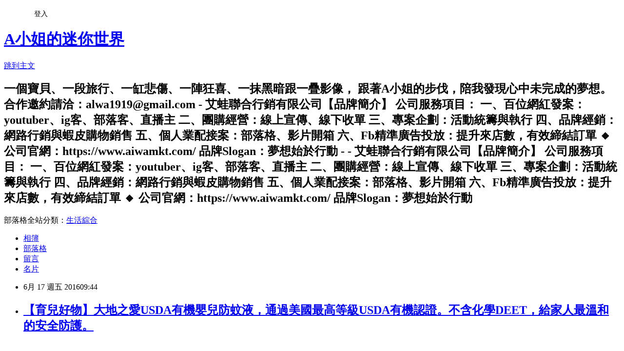

--- FILE ---
content_type: text/html; charset=utf-8
request_url: https://alwa1919.pixnet.net/blog/posts/7115130563
body_size: 58420
content:
<!DOCTYPE html><html lang="zh-TW"><head><meta charSet="utf-8"/><meta name="viewport" content="width=device-width, initial-scale=1"/><link rel="stylesheet" href="https://static.1px.tw/blog-next/_next/static/chunks/b1e52b495cc0137c.css" data-precedence="next"/><link rel="stylesheet" href="/fix.css?v=202601220649" type="text/css" data-precedence="medium"/><link rel="stylesheet" href="https://s3.1px.tw/blog/theme/choc/iframe-popup.css?v=202601220649" type="text/css" data-precedence="medium"/><link rel="stylesheet" href="https://s3.1px.tw/blog/theme/choc/plugins.min.css?v=202601220649" type="text/css" data-precedence="medium"/><link rel="stylesheet" href="https://s3.1px.tw/blog/theme/choc/openid-comment.css?v=202601220649" type="text/css" data-precedence="medium"/><link rel="stylesheet" href="https://s3.1px.tw/blog/theme/choc/style.min.css?v=202601220649" type="text/css" data-precedence="medium"/><link rel="stylesheet" href="https://s3.1px.tw/blog/theme/choc/main.min.css?v=202601220649" type="text/css" data-precedence="medium"/><link rel="stylesheet" href="https://pimg.1px.tw/alwa1919/assets/alwa1919.css?v=202601220649" type="text/css" data-precedence="medium"/><link rel="stylesheet" href="https://s3.1px.tw/blog/theme/choc/author-info.css?v=202601220649" type="text/css" data-precedence="medium"/><link rel="stylesheet" href="https://s3.1px.tw/blog/theme/choc/idlePop.min.css?v=202601220649" type="text/css" data-precedence="medium"/><link rel="preload" as="script" fetchPriority="low" href="https://static.1px.tw/blog-next/_next/static/chunks/94688e2baa9fea03.js"/><script src="https://static.1px.tw/blog-next/_next/static/chunks/41eaa5427c45ebcc.js" async=""></script><script src="https://static.1px.tw/blog-next/_next/static/chunks/e2c6231760bc85bd.js" async=""></script><script src="https://static.1px.tw/blog-next/_next/static/chunks/94bde6376cf279be.js" async=""></script><script src="https://static.1px.tw/blog-next/_next/static/chunks/426b9d9d938a9eb4.js" async=""></script><script src="https://static.1px.tw/blog-next/_next/static/chunks/turbopack-5021d21b4b170dda.js" async=""></script><script src="https://static.1px.tw/blog-next/_next/static/chunks/ff1a16fafef87110.js" async=""></script><script src="https://static.1px.tw/blog-next/_next/static/chunks/e308b2b9ce476a3e.js" async=""></script><script src="https://static.1px.tw/blog-next/_next/static/chunks/2bf79572a40338b7.js" async=""></script><script src="https://static.1px.tw/blog-next/_next/static/chunks/d3c6eed28c1dd8e2.js" async=""></script><script src="https://static.1px.tw/blog-next/_next/static/chunks/d4d39cfc2a072218.js" async=""></script><script src="https://static.1px.tw/blog-next/_next/static/chunks/6a5d72c05b9cd4ba.js" async=""></script><script src="https://static.1px.tw/blog-next/_next/static/chunks/8af6103cf1375f47.js" async=""></script><script src="https://static.1px.tw/blog-next/_next/static/chunks/60d08651d643cedc.js" async=""></script><script src="https://static.1px.tw/blog-next/_next/static/chunks/0ae21416dac1fa83.js" async=""></script><script src="https://static.1px.tw/blog-next/_next/static/chunks/6d1100e43ad18157.js" async=""></script><script src="https://static.1px.tw/blog-next/_next/static/chunks/87eeaf7a3b9005e8.js" async=""></script><script src="https://static.1px.tw/blog-next/_next/static/chunks/ed01c75076819ebd.js" async=""></script><script src="https://static.1px.tw/blog-next/_next/static/chunks/a4df8fc19a9a82e6.js" async=""></script><title>【育兒好物】大地之愛USDA有機嬰兒防蚊液，通過美國最高等級USDA有機認證。不含化學DEET，給家人最溫和的安全防護。</title><meta name="description" content="  達樂哥的小嫩肉，居然被盯咬了！在公園遊玩時被蚊子攻擊渾然不知阿~~~回到家後才發現小紅豆。被蚊子叮咬後，要好幾天才能痊癒呢！所以艾蛙媽現在出門，都隨身攜帶防蚊液以備無患。 氣候悶熱的台灣，蚊蟲也開始蠢蠢欲動，只要稍不留神，孩子就會被叮成紅豆冰，如何讓家中小寶貝遠離這些擾人的蚊蟲呢？艾蛙媽使用「大地之愛USDA有機嬰兒防蚊液」，通過美國最高等級USDA有機認證。不含化學DEET(敵避)成分，使用安全又放心，質地清爽不黏膩，我自己很愛用，因為天然植物精油的香味很好聞呢！能有效驅趕蚊蟲不靠近且不傷寶寶肌膚，居家戶外皆適用，即刻啟動，防蚊大作戰！"/><meta name="author" content="A小姐的迷你世界"/><meta name="google-adsense-platform-account" content="pub-2647689032095179"/><meta name="fb:app_id" content="101730233200171"/><link rel="canonical" href="https://alwa1919.pixnet.net/blog/posts/7115130563"/><meta property="og:title" content="【育兒好物】大地之愛USDA有機嬰兒防蚊液，通過美國最高等級USDA有機認證。不含化學DEET，給家人最溫和的安全防護。"/><meta property="og:description" content="  達樂哥的小嫩肉，居然被盯咬了！在公園遊玩時被蚊子攻擊渾然不知阿~~~回到家後才發現小紅豆。被蚊子叮咬後，要好幾天才能痊癒呢！所以艾蛙媽現在出門，都隨身攜帶防蚊液以備無患。 氣候悶熱的台灣，蚊蟲也開始蠢蠢欲動，只要稍不留神，孩子就會被叮成紅豆冰，如何讓家中小寶貝遠離這些擾人的蚊蟲呢？艾蛙媽使用「大地之愛USDA有機嬰兒防蚊液」，通過美國最高等級USDA有機認證。不含化學DEET(敵避)成分，使用安全又放心，質地清爽不黏膩，我自己很愛用，因為天然植物精油的香味很好聞呢！能有效驅趕蚊蟲不靠近且不傷寶寶肌膚，居家戶外皆適用，即刻啟動，防蚊大作戰！"/><meta property="og:url" content="https://alwa1919.pixnet.net/blog/posts/7115130563"/><meta property="og:image" content="http://js1.bloggerads.net/p_impr.aspx?bid=20120102000028&amp;amp;pid=5605"/><meta property="og:type" content="article"/><meta name="twitter:card" content="summary_large_image"/><meta name="twitter:title" content="【育兒好物】大地之愛USDA有機嬰兒防蚊液，通過美國最高等級USDA有機認證。不含化學DEET，給家人最溫和的安全防護。"/><meta name="twitter:description" content="  達樂哥的小嫩肉，居然被盯咬了！在公園遊玩時被蚊子攻擊渾然不知阿~~~回到家後才發現小紅豆。被蚊子叮咬後，要好幾天才能痊癒呢！所以艾蛙媽現在出門，都隨身攜帶防蚊液以備無患。 氣候悶熱的台灣，蚊蟲也開始蠢蠢欲動，只要稍不留神，孩子就會被叮成紅豆冰，如何讓家中小寶貝遠離這些擾人的蚊蟲呢？艾蛙媽使用「大地之愛USDA有機嬰兒防蚊液」，通過美國最高等級USDA有機認證。不含化學DEET(敵避)成分，使用安全又放心，質地清爽不黏膩，我自己很愛用，因為天然植物精油的香味很好聞呢！能有效驅趕蚊蟲不靠近且不傷寶寶肌膚，居家戶外皆適用，即刻啟動，防蚊大作戰！"/><meta name="twitter:image" content="http://js1.bloggerads.net/p_impr.aspx?bid=20120102000028&amp;amp;pid=5605"/><link rel="icon" href="/favicon.ico?favicon.a62c60e0.ico" sizes="32x32" type="image/x-icon"/><script src="https://static.1px.tw/blog-next/_next/static/chunks/a6dad97d9634a72d.js" noModule=""></script></head><body><!--$--><!--/$--><!--$?--><template id="B:0"></template><!--/$--><script>requestAnimationFrame(function(){$RT=performance.now()});</script><script src="https://static.1px.tw/blog-next/_next/static/chunks/94688e2baa9fea03.js" id="_R_" async=""></script><div hidden id="S:0"><script id="pixnet-vars">
        window.PIXNET = {
          post_id: "7115130563",
          name: "alwa1919",
          user_id: 0,
          blog_id: "2667031",
          display_ads: true,
          ad_options: {"chictrip":false}
        };
      </script><script type="text/javascript" src="https://code.jquery.com/jquery-latest.min.js"></script><script id="json-ld-article-script" type="application/ld+json">{"@context":"https:\u002F\u002Fschema.org","@type":"BlogPosting","isAccessibleForFree":true,"mainEntityOfPage":{"@type":"WebPage","@id":"https:\u002F\u002Falwa1919.pixnet.net\u002Fblog\u002Fposts\u002F7115130563"},"headline":"【育兒好物】大地之愛USDA有機嬰兒防蚊液，通過美國最高等級USDA有機認證。不含化學DEET，給家人最溫和的安全防護。","description":"\u003Cbr\u003E&#13; \u003Ca href=\"http:\u002F\u002Falwa1919.pixnet.net\u002Falbum\u002Fphoto\u002F303752690\"\u003E\u003Cimg title=\"大地之愛USDA有機嬰兒防蚊液-23.jpg\" src=\"https:\u002F\u002Fpic.pimg.tw\u002Falwa1919\u002F1466128454-715454734_n.jpg?v=1466128462\" alt=\"大地之愛USDA有機嬰兒防蚊液-23.jpg\" border=\"0\"\u003E\u003C\u002Fa\u003E\u003Cbr\u003E&#13; 達樂哥的小嫩肉，居然被盯咬了！在公園遊玩時被蚊子攻擊渾然不知阿~~~回到家後才發現小紅豆。被蚊子叮咬後，要好幾天才能痊癒呢！所以艾蛙媽現在出門，都隨身攜帶防蚊液以備無患。\u003Cbr\u003E&#13; 氣候悶熱的台灣，蚊蟲也開始蠢蠢欲動，只要稍不留神，孩子就會被叮成紅豆冰，如何讓家中小寶貝遠離這些擾人的蚊蟲呢？艾蛙媽使用「大地之愛USDA有機嬰兒防蚊液」，通過美國最高等級USDA有機認證。不含化學DEET(敵避)成分，使用安全又放心，質地清爽不黏膩，我自己很愛用，因為天然植物精油的香味很好聞呢！能有效驅趕蚊蟲不靠近且不傷寶寶肌膚，居家戶外皆適用，即刻啟動，防蚊大作戰！","articleBody":"\u003Cp\u003E\u003Cimg src=\"http:\u002F\u002Fjs1.bloggerads.net\u002Fp_impr.aspx?bid=20120102000028&amp;pid=5605\" alt=\"\" border=\"0\" \u002F\u003E\u003C\u002Fp\u003E\r\n\u003Cp\u003E\u003Cspan style=\"font-family: 微軟正黑體; font-size: 12pt;\"\u003E\u003Ca href=\"http:\u002F\u002Falwa1919.pixnet.net\u002Falbum\u002Fphoto\u002F303752690\"\u003E\u003Cimg title=\"大地之愛USDA有機嬰兒防蚊液-23.jpg\" src=\"https:\u002F\u002Fpimg.1px.tw\u002Falwa1919\u002F1466128454-715454734.jpg\" alt=\"大地之愛USDA有機嬰兒防蚊液-23.jpg\" border=\"0\" \u002F\u003E\u003C\u002Fa\u003E\u003Cbr \u002F\u003E\u003C\u002Fspan\u003E\u003C\u002Fp\u003E\r\n\u003Cp\u003E\u003Cspan style=\"font-family: 微軟正黑體; font-size: 12pt;\"\u003E達樂哥的小嫩肉，居然被盯咬了！在公園遊玩時被蚊子攻擊渾然不知阿~~~回到家後才發現小紅豆。被蚊子叮咬後，要好幾天才能痊癒呢！所以艾蛙媽現在出門，都隨身攜帶防蚊液以備無患。\u003C\u002Fspan\u003E\u003C\u002Fp\u003E\r\n\u003Cp\u003E\u003Cspan style=\"font-family: 微軟正黑體; font-size: 12pt;\"\u003E氣候悶熱的台灣，蚊蟲也開始蠢蠢欲動，只要稍不留神，孩子就會被叮成紅豆冰，如何讓家中小寶貝遠離這些擾人的蚊蟲呢？艾蛙媽使用「大地之愛USDA有機嬰兒防蚊液」，通過美國最高等級USDA有機認證。不含化學DEET(敵避)成分，使用安全又放心，質地清爽不黏膩，我自己很愛用，因為天然植物精油的香味很好聞呢！能有效驅趕蚊蟲不靠近且不傷寶寶肌膚，居家戶外皆適用，即刻啟動，防蚊大作戰！\u003C\u002Fspan\u003E\u003C\u002Fp\u003E\r\n\u003Cp\u003E\u003Cspan style=\"font-family: 微軟正黑體; font-size: 12pt;\"\u003E\u003Cspan style=\"font-size: 12pt; font-family: 微軟正黑體;\"\u003E\u003Ca href=\"http:\u002F\u002Falwa1919.pixnet.net\u002Falbum\u002Fphoto\u002F303752696\"\u003E\u003Cimg title=\"大地之愛USDA有機嬰兒防蚊液-25.jpg\" src=\"https:\u002F\u002Fpimg.1px.tw\u002Falwa1919\u002F1466128455-2694448037.jpg\" alt=\"大地之愛USDA有機嬰兒防蚊液-25.jpg\" border=\"0\" \u002F\u003E\u003C\u002Fa\u003E\u003C\u002Fspan\u003E\u003C\u002Fspan\u003E\u003C\u002Fp\u003E\r\n\u003Cp\u003E\u003Cspan style=\"font-family: 微軟正黑體; font-size: 12pt;\"\u003E之前有看過報導，若是寶寶非常好動而較容易流汗的，那麼就較容易吸引蚊子來叮咬；相對的，若是寶寶較文靜型、排汗量較少，被蚊子叮咬的機率就會低一些；如果拿男、女生來相比較的話，因為男生可能會比女生更喜歡動、玩、流汗量多，所以這樣看來男生確實又會比女生被蚊子叮咬的機會高一點點。\u003C\u002Fspan\u003E\u003C\u002Fp\u003E\r\n\u003Cp\u003E\u003Cspan style=\"font-family: 微軟正黑體; font-size: 12pt;\"\u003E\u003Cspan style=\"font-size: 12pt; font-family: 微軟正黑體;\"\u003E\u003Ca href=\"http:\u002F\u002Falwa1919.pixnet.net\u002Falbum\u002Fphoto\u002F303752618\"\u003E\u003Cimg title=\"大地之愛USDA有機嬰兒防蚊液-08.jpg\" src=\"https:\u002F\u002Fpimg.1px.tw\u002Falwa1919\u002F1466127938-298009748.jpg\" alt=\"大地之愛USDA有機嬰兒防蚊液-08.jpg\" border=\"0\" \u002F\u003E\u003C\u002Fa\u003E\u003C\u002Fspan\u003E\u003C\u002Fspan\u003E\u003C\u002Fp\u003E\r\n\u003Cp\u003E\u003Cspan style=\"font-family: 微軟正黑體; font-size: 12pt;\"\u003E\u003Cimg src=\"\u002F\u002Fs.pixfs.net\u002Ff.pixnet.net\u002Fimages\u002Femotions\u002F038.gif\" alt=\"\" border=\"0\" \u002F\u003E科學冷知識&rarr;蚊子選擇叮咬的對象，不論是人類還是其他動物，通常會有兩大特點，不外乎就是「味道」和「溫度」；溫度較高、體味較重的人，蚊子會較偏愛。而體溫較高的原因，通常來自於喜歡運動或新陳代謝較好。而寶寶的新陳代謝率較成人好，體溫相對也較高，正常成人的溫度大約在36～37度左右為正常，而寶寶的溫度在37.5度以內皆算是正常！一般來說體溫較高的人，為了要做「散熱」這個動作，血管會浮出皮膚表面，所以我們熱的時候，皮膚會發紅，這時候血管也會看得較清楚，於是，蚊子就更容易找到血管吸血。\u003C\u002Fspan\u003E\u003C\u002Fp\u003E\r\n\u003Cp\u003E\u003Cspan style=\"font-family: 微軟正黑體; font-size: 12pt;\" lang=\"EN-US\"\u003E\u003Ca href=\"http:\u002F\u002Falwa1919.pixnet.net\u002Falbum\u002Fphoto\u002F303752693\"\u003E\u003Cimg title=\"大地之愛USDA有機嬰兒防蚊液-24.jpg\" src=\"https:\u002F\u002Fpimg.1px.tw\u002Falwa1919\u002F1466128455-2801239158.jpg\" alt=\"大地之愛USDA有機嬰兒防蚊液-24.jpg\" border=\"0\" \u002F\u003E\u003C\u002Fa\u003E\u003C\u002Fspan\u003E\u003C\u002Fp\u003E\r\n\u003Cp\u003E\u003Cspan style=\"font-family: 微軟正黑體; font-size: 12pt;\" lang=\"EN-US\"\u003E\u003Cspan style=\"font-family: 微軟正黑體; font-size: 16px;\"\u003E矯正年齡1Y5M的達樂哥，自從會走路後，每天都很愛去公園玩呢！\u003C\u002Fspan\u003E\u003C\u002Fspan\u003E\u003C\u002Fp\u003E\r\n\u003Cp\u003E\u003Cspan style=\"font-family: 微軟正黑體; font-size: 12pt;\" lang=\"EN-US\"\u003E\u003Ca href=\"http:\u002F\u002Falwa1919.pixnet.net\u002Falbum\u002Fphoto\u002F303752624\"\u003E\u003Cimg title=\"大地之愛USDA有機嬰兒防蚊液-10.jpg\" src=\"https:\u002F\u002Fpimg.1px.tw\u002Falwa1919\u002F1466127940-620274853.jpg\" alt=\"大地之愛USDA有機嬰兒防蚊液-10.jpg\" border=\"0\" \u002F\u003E\u003C\u002Fa\u003E\u003C\u002Fspan\u003E\u003C\u002Fp\u003E\r\n\u003Cp\u003E\u003Cspan style=\"font-family: 微軟正黑體; font-size: 12pt;\" lang=\"EN-US\"\u003E他現在不用人家攙扶，就可以靈活地爬上溜滑梯，成長得很迅速。\u003C\u002Fspan\u003E\u003C\u002Fp\u003E\r\n\u003Cp\u003E\u003Cspan style=\"font-family: 微軟正黑體; font-size: 12pt;\" lang=\"EN-US\"\u003E\u003Ca href=\"http:\u002F\u002Falwa1919.pixnet.net\u002Falbum\u002Fphoto\u002F303752627\"\u003E\u003Cimg title=\"大地之愛USDA有機嬰兒防蚊液-11.jpg\" src=\"https:\u002F\u002Fpimg.1px.tw\u002Falwa1919\u002F1466127941-3921496212.jpg\" alt=\"大地之愛USDA有機嬰兒防蚊液-11.jpg\" border=\"0\" \u002F\u003E\u003C\u002Fa\u003E\u003C\u002Fspan\u003E\u003C\u002Fp\u003E\r\n\u003Cp\u003E\u003Cspan style=\"font-family: 微軟正黑體; font-size: 12pt;\" lang=\"EN-US\"\u003E每次看到他純真的笑容，我都覺得請二年育嬰假是正確的，孩子的成長不能錯過！&nbsp;\u003C\u002Fspan\u003E\u003C\u002Fp\u003E\r\n\u003Cp\u003E\u003Cspan style=\"font-family: 微軟正黑體; font-size: 12pt;\" lang=\"EN-US\"\u003E\u003Ca href=\"http:\u002F\u002Falwa1919.pixnet.net\u002Falbum\u002Fphoto\u002F303752699\"\u003E\u003Cimg title=\"大地之愛USDA有機嬰兒防蚊液-26.jpg\" src=\"https:\u002F\u002Fpimg.1px.tw\u002Falwa1919\u002F1466128456-3567029802.jpg\" alt=\"大地之愛USDA有機嬰兒防蚊液-26.jpg\" border=\"0\" \u002F\u003E\u003C\u002Fa\u003E\u003Cbr \u002F\u003E\u003C\u002Fspan\u003E\u003C\u002Fp\u003E\r\n\u003Cp\u003E\u003Cspan style=\"font-family: 微軟正黑體; font-size: 12pt;\" lang=\"EN-US\"\u003E\u003Ca href=\"http:\u002F\u002Falwa1919.pixnet.net\u002Falbum\u002Fphoto\u002F303752630\"\u003E\u003Cimg title=\"大地之愛USDA有機嬰兒防蚊液-12.jpg\" src=\"https:\u002F\u002Fpimg.1px.tw\u002Falwa1919\u002F1466127942-3048743692.jpg\" alt=\"大地之愛USDA有機嬰兒防蚊液-12.jpg\" border=\"0\" \u002F\u003E\u003C\u002Fa\u003E\u003Cbr \u002F\u003E\u003C\u002Fspan\u003E\u003C\u002Fp\u003E\r\n\u003Cp\u003E\u003Cspan style=\"font-family: 微軟正黑體; font-size: 12pt;\" lang=\"EN-US\"\u003E哈哈~~~現在不用屁股溜滑梯！可以面朝前的滑下去囉~~~\u003C\u002Fspan\u003E\u003C\u002Fp\u003E\r\n\u003Cp\u003E\u003Cspan style=\"font-family: 微軟正黑體; font-size: 12pt;\" lang=\"EN-US\"\u003E\u003Ca href=\"http:\u002F\u002Falwa1919.pixnet.net\u002Falbum\u002Fphoto\u002F303752612\"\u003E\u003Cimg title=\"大地之愛USDA有機嬰兒防蚊液-06.jpg\" src=\"https:\u002F\u002Fpimg.1px.tw\u002Falwa1919\u002F1466127935-3636197895.jpg\" alt=\"大地之愛USDA有機嬰兒防蚊液-06.jpg\" border=\"0\" \u002F\u003E\u003C\u002Fa\u003E\u003Cbr \u002F\u003E\u003C\u002Fspan\u003E\u003C\u002Fp\u003E\r\n\u003Cp\u003E\u003Cspan style=\"font-family: 微軟正黑體; font-size: 12pt;\" lang=\"EN-US\"\u003E\u003Ca href=\"http:\u002F\u002Falwa1919.pixnet.net\u002Falbum\u002Fphoto\u002F303752621\"\u003E\u003Cimg title=\"大地之愛USDA有機嬰兒防蚊液-09.jpg\" src=\"https:\u002F\u002Fpimg.1px.tw\u002Falwa1919\u002F1466127939-3791903287.jpg\" alt=\"大地之愛USDA有機嬰兒防蚊液-09.jpg\" border=\"0\" \u002F\u003E\u003C\u002Fa\u003E\u003Cbr \u002F\u003E\u003C\u002Fspan\u003E\u003C\u002Fp\u003E\r\n\u003Cp\u003E\u003Cspan style=\"font-family: 微軟正黑體; font-size: 12pt;\" lang=\"EN-US\"\u003E好的~~~閒聊完後，我們要來分享\u003Cspan style=\"font-family: 微軟正黑體; font-size: 16px;\"\u003E「\u003C\u002Fspan\u003E\u003Cspan style=\"font-family: 微軟正黑體; font-size: 16px;\"\u003E大地之愛USDA有機嬰兒防蚊液」囉！\u003C\u002Fspan\u003E\u003C\u002Fspan\u003E\u003C\u002Fp\u003E\r\n\u003Cp\u003E\u003Cspan style=\"font-family: 微軟正黑體; font-size: 12pt;\" lang=\"EN-US\"\u003E\u003Cspan style=\"font-family: 微軟正黑體; font-size: 16px;\"\u003E\u003Ca href=\"http:\u002F\u002Falwa1919.pixnet.net\u002Falbum\u002Fphoto\u002F303752597\"\u003E\u003Cimg title=\"大地之愛USDA有機嬰兒防蚊液-01.jpg\" src=\"https:\u002F\u002Fpimg.1px.tw\u002Falwa1919\u002F1466127929-3789579749.jpg\" alt=\"大地之愛USDA有機嬰兒防蚊液-01.jpg\" border=\"0\" \u002F\u003E\u003C\u002Fa\u003E\u003Cbr \u002F\u003E\u003C\u002Fspan\u003E\u003C\u002Fspan\u003E\u003C\u002Fp\u003E\r\n\u003Cp\u003E\u003Cspan style=\"font-family: 微軟正黑體; font-size: 12pt;\" lang=\"EN-US\"\u003E\u003Cspan style=\"font-family: 微軟正黑體; font-size: 16px;\"\u003E圓圓胖胖的外型很可愛呢！容量有118ml~~~大罐的用比較久！\u003C\u002Fspan\u003E\u003C\u002Fspan\u003E\u003C\u002Fp\u003E\r\n\u003Cp\u003E\u003Cspan style=\"font-family: 微軟正黑體; font-size: 12pt;\" lang=\"EN-US\"\u003E\u003Cspan style=\"font-family: 微軟正黑體; font-size: 16px;\"\u003E\u003Ca href=\"http:\u002F\u002Falwa1919.pixnet.net\u002Falbum\u002Fphoto\u002F303752648\"\u003E\u003Cimg title=\"大地之愛USDA有機嬰兒防蚊液-18.jpg\" src=\"https:\u002F\u002Fpimg.1px.tw\u002Falwa1919\u002F1466127950-2559988347.jpg\" alt=\"大地之愛USDA有機嬰兒防蚊液-18.jpg\" border=\"0\" \u002F\u003E\u003C\u002Fa\u003E\u003C\u002Fspan\u003E\u003C\u002Fspan\u003E\u003C\u002Fp\u003E\r\n\u003Cp\u003E\u003Cspan style=\"font-family: 微軟正黑體; font-size: 12pt;\"\u003E 含有機玫瑰天竺葵、有機雪松、有機尤加利、有機檸檬、有機薰衣草等天然植物精油，氣味清新淡雅，可有效驅趕蚊蟲，通過美國最高等級USDA有機認證。\u003C\u002Fspan\u003E\u003C\u002Fp\u003E\r\n\u003Cp\u003E\u003Cspan style=\"font-family: 微軟正黑體; font-size: 12pt;\"\u003E\u003Ca href=\"http:\u002F\u002Falwa1919.pixnet.net\u002Falbum\u002Fphoto\u002F303752660\"\u003E\u003Cimg title=\"大地之愛USDA有機嬰兒防蚊液-22.jpg\" src=\"https:\u002F\u002Fpimg.1px.tw\u002Falwa1919\u002F1466127954-3368525214.jpg\" alt=\"大地之愛USDA有機嬰兒防蚊液-22.jpg\" border=\"0\" \u002F\u003E\u003C\u002Fa\u003E\u003C\u002Fspan\u003E\u003C\u002Fp\u003E\r\n\u003Cp\u003E\u003Cspan style=\"font-family: 微軟正黑體; font-size: 12pt;\"\u003E\u003Cspan style=\"font-family: 微軟正黑體; font-size: 16px;\"\u003E不含化學DEET(敵避)成分，安全無毒，清爽不黏膩，適合成人及幼兒使用。(產品不含香茅油及樟腦油成分)\u003C\u002Fspan\u003E\u003C\u002Fspan\u003E\u003C\u002Fp\u003E\r\n\u003Cp\u003E\u003Cspan style=\"font-family: 微軟正黑體; font-size: 12pt;\"\u003E\u003Ca href=\"http:\u002F\u002Falwa1919.pixnet.net\u002Falbum\u002Fphoto\u002F303752651\"\u003E\u003Cimg title=\"大地之愛USDA有機嬰兒防蚊液-19.jpg\" src=\"https:\u002F\u002Fpimg.1px.tw\u002Falwa1919\u002F1466127951-1288447374.jpg\" alt=\"大地之愛USDA有機嬰兒防蚊液-19.jpg\" border=\"0\" \u002F\u003E\u003C\u002Fa\u003E\u003C\u002Fspan\u003E\u003C\u002Fp\u003E\r\n\u003Cp\u003E\u003Cspan style=\"font-family: 微軟正黑體; font-size: 12pt;\"\u003E\u003Cspan\u003E成分為全素，不含任何動物製品；\u003C\u002Fspan\u003E\u003C\u002Fspan\u003E\u003Cspan style=\"font-family: 微軟正黑體; font-size: 12pt;\"\u003E\u003Cspan\u003E大地之愛嚴選，美國原裝品質有保證。\u003C\u002Fspan\u003E\u003C\u002Fspan\u003E\u003C\u002Fp\u003E\r\n\u003Cp\u003E\u003Cspan style=\"font-family: 微軟正黑體; font-size: 12pt;\"\u003E\u003Cspan\u003E\u003Ca href=\"http:\u002F\u002Falwa1919.pixnet.net\u002Falbum\u002Fphoto\u002F303752645\"\u003E\u003Cimg title=\"大地之愛USDA有機嬰兒防蚊液-17.jpg\" src=\"https:\u002F\u002Fpimg.1px.tw\u002Falwa1919\u002F1466127949-3319126807.jpg\" alt=\"大地之愛USDA有機嬰兒防蚊液-17.jpg\" border=\"0\" \u002F\u003E\u003C\u002Fa\u003E\u003C\u002Fspan\u003E\u003C\u002Fspan\u003E\u003C\u002Fp\u003E\r\n\u003Cp\u003E\u003Cspan style=\"font-family: 微軟正黑體; font-size: 12pt;\"\u003E艾蛙媽貼心提醒：使用前請搖勻，距離寶寶四肢之皮膚10-15公分噴灑後『均勻塗抹』所有裸露部位，建議每2-3小時噴一次維持最佳的防蚊效果。可依氣溫、環境或個人體質，重複噴抹喔！\u003C\u002Fspan\u003E\u003C\u002Fp\u003E\r\n\u003Cp\u003E\u003Cspan style=\"font-family: 微軟正黑體; font-size: 12pt;\"\u003E\u003Ca href=\"http:\u002F\u002Falwa1919.pixnet.net\u002Falbum\u002Fphoto\u002F303752600\"\u003E\u003Cimg title=\"大地之愛USDA有機嬰兒防蚊液-02.jpg\" src=\"https:\u002F\u002Fpimg.1px.tw\u002Falwa1919\u002F1466127929-4126825920.jpg\" alt=\"大地之愛USDA有機嬰兒防蚊液-02.jpg\" border=\"0\" \u002F\u003E\u003C\u002Fa\u003E\u003Cbr \u002F\u003E\u003C\u002Fspan\u003E\u003C\u002Fp\u003E\r\n\u003Cp\u003E\u003Cspan style=\"font-family: 微軟正黑體; font-size: 12pt;\"\u003E我們這一家的防蚊武器~~~就是溫和又清新的\u003Cspan style=\"font-family: 微軟正黑體; font-size: 16px;\"\u003E「\u003C\u002Fspan\u003E\u003Cspan style=\"font-family: 微軟正黑體; font-size: 16px;\"\u003E大地之愛USDA有機嬰兒防蚊液」！\u003C\u002Fspan\u003E\u003C\u002Fspan\u003E\u003C\u002Fp\u003E\r\n\u003Cp\u003E\u003Cspan style=\"font-family: 微軟正黑體; font-size: 12pt;\"\u003E\u003Cspan style=\"font-family: 微軟正黑體; font-size: 16px;\"\u003E\u003Ca href=\"http:\u002F\u002Falwa1919.pixnet.net\u002Falbum\u002Fphoto\u002F303752606\"\u003E\u003Cimg title=\"大地之愛USDA有機嬰兒防蚊液-04.jpg\" src=\"https:\u002F\u002Fpimg.1px.tw\u002Falwa1919\u002F1466127932-393607053.jpg\" alt=\"大地之愛USDA有機嬰兒防蚊液-04.jpg\" border=\"0\" \u002F\u003E\u003C\u002Fa\u003E\u003Cbr \u002F\u003E\u003C\u002Fspan\u003E\u003C\u002Fspan\u003E\u003C\u002Fp\u003E\r\n\u003Cp\u003E\u003Cspan style=\"font-family: 微軟正黑體; font-size: 12pt;\"\u003E\u003Cspan style=\"font-family: 微軟正黑體; font-size: 16px;\"\u003E透明的質地，沒有油膩感，稍微塗抹一下~~肌膚就吸收了！展延性很好。\u003C\u002Fspan\u003E\u003C\u002Fspan\u003E\u003C\u002Fp\u003E\r\n\u003Cp\u003E\u003Cspan style=\"font-family: 微軟正黑體; font-size: 12pt;\"\u003E\u003Cspan style=\"font-family: 微軟正黑體; font-size: 16px;\"\u003E\u003Ca href=\"http:\u002F\u002Falwa1919.pixnet.net\u002Falbum\u002Fphoto\u002F303752609\"\u003E\u003Cimg title=\"大地之愛USDA有機嬰兒防蚊液-05.jpg\" src=\"https:\u002F\u002Fpimg.1px.tw\u002Falwa1919\u002F1466127933-1166168575.jpg\" alt=\"大地之愛USDA有機嬰兒防蚊液-05.jpg\" border=\"0\" \u002F\u003E\u003C\u002Fa\u003E\u003Cbr \u002F\u003E\u003C\u002Fspan\u003E\u003C\u002Fspan\u003E\u003C\u002Fp\u003E\r\n\u003Cp\u003E\u003Cspan style=\"font-family: 微軟正黑體; font-size: 12pt;\"\u003E\u003Cspan style=\"font-family: 微軟正黑體; font-size: 16px;\"\u003E設計對白：謝謝媽咪~~~永遠給我最安全的保護！啾咪~~~\u003C\u002Fspan\u003E\u003C\u002Fspan\u003E\u003C\u002Fp\u003E\r\n\u003Cp\u003E\u003Cspan style=\"font-family: 微軟正黑體; font-size: 12pt;\"\u003E\u003Cspan style=\"font-family: 微軟正黑體; font-size: 16px;\"\u003E\u003Ca href=\"http:\u002F\u002Falwa1919.pixnet.net\u002Falbum\u002Fphoto\u002F303752615\"\u003E\u003Cimg title=\"大地之愛USDA有機嬰兒防蚊液-07.jpg\" src=\"https:\u002F\u002Fpimg.1px.tw\u002Falwa1919\u002F1466127937-4038240803.jpg\" alt=\"大地之愛USDA有機嬰兒防蚊液-07.jpg\" border=\"0\" \u002F\u003E\u003C\u002Fa\u003E\u003C\u002Fspan\u003E\u003C\u002Fspan\u003E\u003C\u002Fp\u003E\r\n\u003Cp\u003E\u003Cspan style=\"font-family: 微軟正黑體; font-size: 12pt;\"\u003E噴灑在肌膚感覺很清爽，不會有厚重或溼黏的感覺！稍微塗抹一下，就能在肌膚上形成抵擋蚊蟲的保護膜。\u003C\u002Fspan\u003E\u003C\u002Fp\u003E\r\n\u003Cp\u003E\u003Cspan style=\"font-family: 微軟正黑體; font-size: 12pt;\"\u003E\u003Ca href=\"http:\u002F\u002Falwa1919.pixnet.net\u002Falbum\u002Fphoto\u002F303752603\"\u003E\u003Cimg title=\"大地之愛USDA有機嬰兒防蚊液-03.jpg\" src=\"https:\u002F\u002Fpimg.1px.tw\u002Falwa1919\u002F1466127931-1721680655.jpg\" alt=\"大地之愛USDA有機嬰兒防蚊液-03.jpg\" border=\"0\" \u002F\u003E\u003C\u002Fa\u003E\u003C\u002Fspan\u003E\u003C\u002Fp\u003E\r\n\u003Cp\u003E\u003Cspan style=\"font-size: 12pt;\"\u003E\u003Cspan style=\"font-family: 微軟正黑體;\"\u003E提醒大家被蚊子叮咬不只是紅腫或發癢，有時候會因為抓破皮，而造成細菌感染，導致蜂窩性組織炎。另外像登革熱、日本腦炎及瘧疾也都是透過病媒蚊為媒介而傳染的。\u003Cspan style=\"font-family: 微軟正黑體; font-size: 16px;\"\u003E天然植物精油\u003C\u002Fspan\u003E防蚊液可以降低被蚊子叮咬的機會，不論在室內或在戶外都可安心活動。\u003C\u002Fspan\u003E\u003C\u002Fspan\u003E\u003C\u002Fp\u003E\r\n\u003Cp\u003E\u003Cspan style=\"font-size: 12pt;\"\u003E\u003Cspan style=\"font-family: 微軟正黑體;\"\u003E\u003Ca href=\"http:\u002F\u002Falwa1919.pixnet.net\u002Falbum\u002Fphoto\u002F303752633\"\u003E\u003Cimg title=\"大地之愛USDA有機嬰兒防蚊液-13.jpg\" src=\"https:\u002F\u002Fpimg.1px.tw\u002Falwa1919\u002F1466127944-803978707.jpg\" alt=\"大地之愛USDA有機嬰兒防蚊液-13.jpg\" border=\"0\" \u002F\u003E\u003C\u002Fa\u003E\u003Cbr \u002F\u003E\u003C\u002Fspan\u003E\u003C\u002Fspan\u003E\u003C\u002Fp\u003E\r\n\u003Cp\u003E\u003Cspan style=\"font-family: 微軟正黑體; font-size: 12pt;\"\u003E\u003Cspan style=\"font-family: 微軟正黑體; font-size: 16px;\"\u003E「\u003C\u002Fspan\u003E\u003Cspan style=\"font-family: 微軟正黑體; font-size: 16px;\"\u003E大地之愛USDA有機嬰兒防蚊液」\u003C\u002Fspan\u003E不像傳統防蚊液，使用\u003Cspan style=\"font-family: 微軟正黑體; font-size: 16px;\"\u003E香茅油及樟腦油成分來驅趕蚊蟲，所以小朋友接收度比較高！\u003C\u002Fspan\u003E\u003C\u002Fspan\u003E\u003C\u002Fp\u003E\r\n\u003Cp\u003E\u003Cspan style=\"font-family: 微軟正黑體; font-size: 12pt;\"\u003E\u003Cspan style=\"font-family: 微軟正黑體; font-size: 16px;\"\u003E\u003Ca href=\"http:\u002F\u002Falwa1919.pixnet.net\u002Falbum\u002Fphoto\u002F303752636\"\u003E\u003Cimg title=\"大地之愛USDA有機嬰兒防蚊液-14.jpg\" src=\"https:\u002F\u002Fpimg.1px.tw\u002Falwa1919\u002F1466127945-191477924.jpg\" alt=\"大地之愛USDA有機嬰兒防蚊液-14.jpg\" border=\"0\" \u002F\u003E\u003C\u002Fa\u003E\u003Cbr \u002F\u003E\u003C\u002Fspan\u003E\u003C\u002Fspan\u003E\u003C\u002Fp\u003E\r\n\u003Cp\u003E\u003Cspan style=\"font-family: 微軟正黑體; font-size: 12pt;\"\u003E\u003Cspan style=\"font-size: 12pt; font-family: 微軟正黑體;\"\u003E使用\u003Cspan style=\"font-family: 微軟正黑體; font-size: 16px;\"\u003E「\u003C\u002Fspan\u003E\u003Cspan style=\"font-family: 微軟正黑體; font-size: 16px;\"\u003E大地之愛USDA有機嬰兒防蚊液」之後~~大家都可以放心玩耍，遠離蚊蟲攻擊囉\u003C\u002Fspan\u003E\u003C\u002Fspan\u003E\u003C\u002Fspan\u003E\u003C\u002Fp\u003E\r\n\u003Cp\u003E\u003Cspan style=\"font-family: 微軟正黑體; font-size: 12pt;\"\u003E\u003Ca href=\"http:\u002F\u002Falwa1919.pixnet.net\u002Falbum\u002Fphoto\u002F303752657\"\u003E\u003Cimg title=\"大地之愛USDA有機嬰兒防蚊液-21.jpg\" src=\"https:\u002F\u002Fpimg.1px.tw\u002Falwa1919\u002F1466127953-477989098.jpg\" alt=\"大地之愛USDA有機嬰兒防蚊液-21.jpg\" border=\"0\" \u002F\u003E\u003C\u002Fa\u003E\u003Cbr \u002F\u003E\u003C\u002Fspan\u003E\u003C\u002Fp\u003E\r\n\u003Cp\u003E\u003Cspan style=\"font-family: 微軟正黑體; font-size: 12pt;\"\u003E\u003Cspan style=\"font-family: 微軟正黑體; font-size: 16px;\"\u003E天然成分的有機玫瑰天竺葵與有機尤加利精油皆有效驅除蚊蟲、避免蚊蟲叮咬的困擾，氣味很溫和，完全不會刺鼻。\u003C\u002Fspan\u003E\u003C\u002Fspan\u003E\u003C\u002Fp\u003E\r\n\u003Cp\u003E\u003Ca href=\"http:\u002F\u002Falwa1919.pixnet.net\u002Falbum\u002Fphoto\u002F303752642\"\u003E\u003Cimg title=\"大地之愛USDA有機嬰兒防蚊液-16.jpg\" src=\"https:\u002F\u002Fpimg.1px.tw\u002Falwa1919\u002F1466127947-1483066193.jpg\" alt=\"大地之愛USDA有機嬰兒防蚊液-16.jpg\" border=\"0\" \u002F\u003E\u003C\u002Fa\u003E\u003C\u002Fp\u003E\r\n\u003Cp\u003E\u003Cspan style=\"font-family: 微軟正黑體; font-size: 12pt;\"\u003E\u003Cspan style=\"font-family: 微軟正黑體; font-size: 16px;\"\u003E「\u003C\u002Fspan\u003E\u003Cspan style=\"font-family: 微軟正黑體; font-size: 16px;\"\u003E大地之愛USDA有機嬰兒防蚊液」\u003C\u002Fspan\u003E不含Paraben類防腐劑、人工香料色素等，溫和不刺激的成分，給家人最溫和的安全防護。\u003C\u002Fspan\u003E\u003C\u002Fp\u003E\r\n\u003Cp\u003E\u003Cspan style=\"font-family: 微軟正黑體; font-size: 12pt;\"\u003E\u003Ca href=\"http:\u002F\u002Falwa1919.pixnet.net\u002Falbum\u002Fphoto\u002F303752654\"\u003E\u003Cimg title=\"大地之愛USDA有機嬰兒防蚊液-20.jpg\" src=\"https:\u002F\u002Fpimg.1px.tw\u002Falwa1919\u002F1466127952-2223110058.jpg\" alt=\"大地之愛USDA有機嬰兒防蚊液-20.jpg\" border=\"0\" \u002F\u003E\u003C\u002Fa\u003E\u003C\u002Fspan\u003E\u003C\u002Fp\u003E\r\n\u003Cp\u003E\u003Cspan style=\"font-family: 微軟正黑體; font-size: 12pt;\"\u003E艾蛙媽建議多次、多點的使用\u003Cspan style=\"font-family: 微軟正黑體; font-size: 16px;\"\u003E「\u003C\u002Fspan\u003E\u003Cspan style=\"font-family: 微軟正黑體; font-size: 16px;\"\u003E大地之愛USDA有機嬰兒防蚊液」\u003C\u002Fspan\u003E，適時補擦以維持最佳防蚊效果喔！\u003C\u002Fspan\u003E\u003C\u002Fp\u003E\r\n\u003Cp\u003E\u003Cspan style=\"font-size: 12pt; font-family: 微軟正黑體;\"\u003E\u003Cimg src=\"\u002F\u002Fs.pixfs.net\u002Ff.pixnet.net\u002Fimages\u002Femotions\u002F038.gif\" alt=\"\" border=\"0\" \u002F\u003E官方網址：\u003Ca href=\"http:\u002F\u002Fwww.earthlove.com.tw\u002Fproduct\u002F4716761180030\" target=\"_blank\"\u003Ehttp:\u002F\u002Fwww.earthlove.com.tw\u002Fproduct\u002F4716761180030\u003C\u002Fa\u003E\u003C\u002Fspan\u003E\u003C\u002Fp\u003E\r\n\u003Cp style=\"margin: 0px 0px 1em; padding: 0px; font-size: small; color: #222222; font-family: arial, sans-serif; line-height: 15.6px;\"\u003E\u003Cspan style=\"font-size: 12pt; font-family: 微軟正黑體, sans-serif;\"\u003E\u003Cspan lang=\"EN-US\"\u003E\u003Cimg style=\"color: #666666; font-family: 微軟正黑體; line-height: 26px;\" src=\"http:\u002F\u002Fs.pixfs.net\u002Ff.pixnet.net\u002Fimages\u002Femotions\u002F006.gif\" alt=\"\" border=\"0\" \u002F\u003E\u003Cspan style=\"color: #666666; font-family: 微軟正黑體; line-height: 26px;\"\u003E本文皆為本人親自試用過後的體驗心得(非商業性質)僅供參考。產品成分及功效說明，引用商品或官網(含粉絲團)所載，不等於宣稱具有療效，每個人使用習慣、體質膚質不同，實際效果依每人體驗為主。\u003C\u002Fspan\u003E\u003C\u002Fspan\u003E\u003C\u002Fspan\u003E\u003C\u002Fp\u003E\r\n\u003Cp style=\"margin: 0px 0px 1em; padding: 0px; color: #666666; font-family: Helvetica, Arial, 'LiHei Pro', PMingLiU, sans-serif; font-size: 13px; line-height: 26px;\"\u003E\u003Cspan style=\"font-style: italic; font-size: 12pt; font-family: arial, helvetica, sans-serif;\" lang=\"en-us\" xml:lang=\"en-us\"\u003E\u003Cspan style=\"text-align: center;\"\u003E*****************************************************************************************************************************\u003C\u002Fspan\u003E\u003C\u002Fspan\u003E\u003C\u002Fp\u003E\r\n\u003Cp style=\"margin: 0px 0px 1em; padding: 0px; color: #666666; font-family: Helvetica, Arial, 'LiHei Pro', PMingLiU, sans-serif; font-size: 13px; line-height: 26px;\"\u003E\u003Cspan style=\"font-style: italic; font-size: 12pt; font-family: arial, helvetica, sans-serif;\" lang=\"en-us\" xml:lang=\"en-us\"\u003E\u003Cspan style=\"text-align: center;\"\u003E\u003Ca style=\"color: #000000; font-family: Helvetica, Arial, 'LiHei Pro', PMingLiU, sans-serif;\" title=\"艾蛙媽\" href=\"https:\u002F\u002Fmamibuy.com.tw\u002Fhome\u002F260594\u002F\" target=\"_blank\"\u003E\u003Cimg title=\"mamibuy_blogger-我是MamiBuy 駐站部落客.png\" src=\"https:\u002F\u002Fpimg.1px.tw\u002Falwa1919\u002F1462961651-3304129711_q.png\" alt=\"mamibuy_blogger-我是MamiBuy 駐站部落客.png\" border=\"0\" \u002F\u003E\u003C\u002Fa\u003E\u003Cspan style=\"font-family: Helvetica, Arial, 'LiHei Pro', PMingLiU, sans-serif;\"\u003E&nbsp;&nbsp;&nbsp;\u003C\u002Fspan\u003E\u003Ca style=\"color: #000000; font-family: Helvetica, Arial, 'LiHei Pro', PMingLiU, sans-serif;\" title=\"女人知己駐站專家\" href=\"http:\u002F\u002Fwww.justwoman.tw\u002FTrialReport\u002FReport11006\u002F\" target=\"_blank\"\u003E\u003Cimg title=\"駐站專家形象徽章-220\" src=\"https:\u002F\u002Fpimg.1px.tw\u002Falwa1919\u002F1453457236-1831017358_q.jpg\" alt=\"駐站專家形象徽章-220\" width=\"165\" height=\"165\" border=\"0\" \u002F\u003E\u003C\u002Fa\u003E&nbsp;&nbsp;\u003C\u002Fspan\u003E\u003C\u002Fspan\u003E\u003C\u002Fp\u003E\r\n\u003Cp style=\"margin: 0px 0px 1em; padding: 0px; color: #666666; font-family: Helvetica, Arial, 'LiHei Pro', PMingLiU, sans-serif; line-height: 26px; border: 0px; font-size: 13.2px; vertical-align: baseline;\"\u003E\u003Cspan style=\"font-size: 12pt; font-family: arial, helvetica, sans-serif;\"\u003E\u003Ca style=\"color: #000000; text-decoration: none; margin: 0px; padding: 0px; border: 0px; font-style: inherit; font-variant: inherit; font-weight: inherit; line-height: inherit; font-family: inherit; font-size: 13.3333px; vertical-align: baseline;\" title=\"艾蛙媽 VS. 達樂哥\" href=\"https:\u002F\u002Fwww.facebook.com\u002Faiwa.vs.dollar\" rel=\"nofollow\" target=\"blank\" data-cke-saved-href=\"https:\u002F\u002Fwww.facebook.com\u002Faiwa.vs.dollar\"\u003E艾蛙媽 VS. 達樂哥\u003C\u002Fa\u003E\u003C\u002Fspan\u003E\u003Cbr \u002F\u003E\u003Cspan style=\"font-size: 12pt; font-family: arial, helvetica, sans-serif;\"\u003E\u003Cimg src=\"https:\u002F\u002Fbadge.facebook.com\u002Fbadge\u002F532079756928917.1037.1046413426.png\" alt=\"\" \u002F\u003E\u003C\u002Fspan\u003E\u003Cbr \u002F\u003E\u003Cspan style=\"font-size: 12pt; font-family: arial, helvetica, sans-serif;\"\u003E\u003Ca style=\"color: #000000; text-decoration: none; margin: 0px; padding: 0px; border: 0px; font-style: inherit; font-variant: inherit; font-weight: inherit; line-height: inherit; font-family: inherit; font-size: 13.3333px; vertical-align: baseline;\" title=\"建立你的名片貼！\" href=\"https:\u002F\u002Fzh-tw.facebook.com\u002Fadvertising\" rel=\"nofollow\" target=\"blank\" data-cke-saved-href=\"https:\u002F\u002Fzh-tw.facebook.com\u002Fadvertising\"\u003E也可以宣傳你的粉絲專頁\u003C\u002Fa\u003E\u003C\u002Fspan\u003E\u003C\u002Fp\u003E\r\n\u003Cp style=\"margin: 0px 0px 1em; padding: 0px; color: #666666; font-family: Helvetica, Arial, 'LiHei Pro', PMingLiU, sans-serif; line-height: 26px; border: 0px; font-size: 13.2px; vertical-align: baseline;\"\u003E\u003Cspan style=\"font-size: 12pt; font-family: arial, helvetica, sans-serif;\"\u003E\u003Cspan style=\"margin: 0px; padding: 0px; border: 0px; font-style: inherit; font-variant: inherit; font-weight: inherit; line-height: inherit; vertical-align: baseline;\"\u003E按「讚」加入「艾蛙媽\u003C\u002Fspan\u003E\u003Cspan style=\"font-style: inherit; margin: 0px; padding: 0px; border: 0px; font-variant: inherit; font-weight: inherit; line-height: inherit; vertical-align: baseline;\" lang=\"en-us\" xml:lang=\"en-us\"\u003E&nbsp;VS.&nbsp;\u003C\u002Fspan\u003E\u003Cspan style=\"margin: 0px; padding: 0px; border: 0px; font-style: inherit; font-variant: inherit; font-weight: inherit; line-height: inherit; vertical-align: baseline;\"\u003E達樂哥」\u003C\u002Fspan\u003E\u003Cspan style=\"font-style: inherit; margin: 0px; padding: 0px; border: 0px; font-variant: inherit; font-weight: inherit; line-height: inherit; vertical-align: baseline;\" lang=\"en-us\" xml:lang=\"en-us\"\u003EFacebook&nbsp;\u003C\u002Fspan\u003E\u003Cspan style=\"margin: 0px; padding: 0px; border: 0px; font-style: inherit; font-variant: inherit; font-weight: inherit; line-height: inherit; vertical-align: baseline;\"\u003E粉絲團 ~~ 不定時舉辦好康贈獎活動喔！\u003C\u002Fspan\u003E\u003C\u002Fspan\u003E\u003C\u002Fp\u003E\r\n\u003Cp style=\"margin: 0px 0px 1em; padding: 0px; color: #666666; font-family: Helvetica, Arial, 'LiHei Pro', PMingLiU, sans-serif; line-height: 26px; border: 0px; font-size: 13.2px; vertical-align: baseline;\"\u003E\u003Cspan style=\"font-size: 12pt; font-family: arial, helvetica, sans-serif;\"\u003E\u003Cspan style=\"margin: 0px; padding: 0px; border: 0px; font-style: inherit; font-variant: inherit; font-weight: inherit; line-height: 16px; vertical-align: baseline; color: #4e5665;\"\u003E致力於挖掘有趣的新事物，\u003C\u002Fspan\u003E\u003Cspan style=\"margin: 0px; padding: 0px; border: 0px; font-style: inherit; font-variant: inherit; font-weight: inherit; line-height: 16px; vertical-align: baseline; color: #4e5665;\"\u003E將快樂和愛分享給大家。\u003C\u002Fspan\u003E\u003C\u002Fspan\u003E\u003C\u002Fp\u003E\r\n\u003Cp style=\"margin: 0px 0px 1em; padding: 0px; color: #666666; font-family: Helvetica, Arial, 'LiHei Pro', PMingLiU, sans-serif; font-size: 13px; line-height: 26px;\"\u003E\u003Cspan style=\"font-size: 12pt; font-family: arial, helvetica, sans-serif;\"\u003E\u003Ca style=\"color: #000000;\" title=\"成為我的朋友\" href=\"https:\u002F\u002Fwww.instagram.com\u002Faiwa_hu\u002F?ref=badge\" target=\"blank\" data-cke-saved-href=\"https:\u002F\u002Fwww.instagram.com\u002Faiwa_hu\u002F?ref=badge\"\u003E\u003Cimg title=\"instagram-glyph-aiwa_hu-200.jpg\" src=\"http:\u002F\u002Fiphoto.ipeen.com.tw\u002Fphoto\u002Fcomment\u002F132996\u002F1020400\u002Fcgmbdf7dd4f18c6def5e29ec4ae2ecf6ea3843.jpg\" alt=\"instagram-glyph-aiwa_hu-200.jpg\" border=\"0\" data-cke-saved-src=\"http:\u002F\u002Fiphoto.ipeen.com.tw\u002Fphoto\u002Fcomment\u002F132996\u002F1020400\u002Fcgmbdf7dd4f18c6def5e29ec4ae2ecf6ea3843.jpg\" \u002F\u003E\u003C\u002Fa\u003E\u003C\u002Fspan\u003E\u003C\u002Fp\u003E\r\n\u003Cp style=\"margin: 0px 0px 1em; padding: 0px; color: #666666; font-family: Helvetica, Arial, 'LiHei Pro', PMingLiU, sans-serif; font-size: 13px; line-height: 26px;\"\u003E\u003Cspan style=\"font-size: 12pt; font-family: arial, helvetica, sans-serif;\"\u003E\u003Cimg src=\"http:\u002F\u002Fiphoto.ipeen.com.tw\u002Fphoto\u002Fcomment\u002F132996\u002F1020400\u002Fcgmf8253d506d94554ec2fe3161de89cbda212.gif\" alt=\"\" border=\"0\" data-cke-saved-src=\"http:\u002F\u002Fiphoto.ipeen.com.tw\u002Fphoto\u002Fcomment\u002F132996\u002F1020400\u002Fcgmf8253d506d94554ec2fe3161de89cbda212.gif\" \u002F\u003E&nbsp;\u003Cstrong\u003E\u003Cspan style=\"color: #ff9900;\"\u003E成為我的&nbsp;instagram&nbsp;朋友吧！\u003C\u002Fspan\u003E\u003C\u002Fstrong\u003E\u003C\u002Fspan\u003E\u003C\u002Fp\u003E","image":["http:\u002F\u002Fjs1.bloggerads.net\u002Fp_impr.aspx?bid=20120102000028&amp;pid=5605"],"author":{"@type":"Person","name":"A小姐的迷你世界","url":"https:\u002F\u002Fwww.pixnet.net\u002Fpcard\u002Falwa1919"},"publisher":{"@type":"Organization","name":"A小姐的迷你世界","logo":{"@type":"ImageObject","url":"https:\u002F\u002Fs3.1px.tw\u002Fblog\u002Fcommon\u002Favatar\u002Fblog_cover_dark.jpg"}},"datePublished":"2016-06-17T01:44:46.000Z","dateModified":"","keywords":[],"articleSection":"育兒生活LOVE"}</script><template id="P:1"></template><template id="P:2"></template><template id="P:3"></template><section aria-label="Notifications alt+T" tabindex="-1" aria-live="polite" aria-relevant="additions text" aria-atomic="false"></section></div><script>(self.__next_f=self.__next_f||[]).push([0])</script><script>self.__next_f.push([1,"1:\"$Sreact.fragment\"\n3:I[39756,[\"https://static.1px.tw/blog-next/_next/static/chunks/ff1a16fafef87110.js\",\"https://static.1px.tw/blog-next/_next/static/chunks/e308b2b9ce476a3e.js\"],\"default\"]\n4:I[53536,[\"https://static.1px.tw/blog-next/_next/static/chunks/ff1a16fafef87110.js\",\"https://static.1px.tw/blog-next/_next/static/chunks/e308b2b9ce476a3e.js\"],\"default\"]\n6:I[97367,[\"https://static.1px.tw/blog-next/_next/static/chunks/ff1a16fafef87110.js\",\"https://static.1px.tw/blog-next/_next/static/chunks/e308b2b9ce476a3e.js\"],\"OutletBoundary\"]\n8:I[97367,[\"https://static.1px.tw/blog-next/_next/static/chunks/ff1a16fafef87110.js\",\"https://static.1px.tw/blog-next/_next/static/chunks/e308b2b9ce476a3e.js\"],\"ViewportBoundary\"]\na:I[97367,[\"https://static.1px.tw/blog-next/_next/static/chunks/ff1a16fafef87110.js\",\"https://static.1px.tw/blog-next/_next/static/chunks/e308b2b9ce476a3e.js\"],\"MetadataBoundary\"]\nc:I[63491,[\"https://static.1px.tw/blog-next/_next/static/chunks/2bf79572a40338b7.js\",\"https://static.1px.tw/blog-next/_next/static/chunks/d3c6eed28c1dd8e2.js\"],\"default\"]\n:HL[\"https://static.1px.tw/blog-next/_next/static/chunks/b1e52b495cc0137c.css\",\"style\"]\n"])</script><script>self.__next_f.push([1,"0:{\"P\":null,\"b\":\"Fh5CEL29DpBu-3dUnujtG\",\"c\":[\"\",\"blog\",\"posts\",\"7115130563\"],\"q\":\"\",\"i\":false,\"f\":[[[\"\",{\"children\":[\"blog\",{\"children\":[\"posts\",{\"children\":[[\"id\",\"7115130563\",\"d\"],{\"children\":[\"__PAGE__\",{}]}]}]}]},\"$undefined\",\"$undefined\",true],[[\"$\",\"$1\",\"c\",{\"children\":[[[\"$\",\"script\",\"script-0\",{\"src\":\"https://static.1px.tw/blog-next/_next/static/chunks/d4d39cfc2a072218.js\",\"async\":true,\"nonce\":\"$undefined\"}],[\"$\",\"script\",\"script-1\",{\"src\":\"https://static.1px.tw/blog-next/_next/static/chunks/6a5d72c05b9cd4ba.js\",\"async\":true,\"nonce\":\"$undefined\"}],[\"$\",\"script\",\"script-2\",{\"src\":\"https://static.1px.tw/blog-next/_next/static/chunks/8af6103cf1375f47.js\",\"async\":true,\"nonce\":\"$undefined\"}]],\"$L2\"]}],{\"children\":[[\"$\",\"$1\",\"c\",{\"children\":[null,[\"$\",\"$L3\",null,{\"parallelRouterKey\":\"children\",\"error\":\"$undefined\",\"errorStyles\":\"$undefined\",\"errorScripts\":\"$undefined\",\"template\":[\"$\",\"$L4\",null,{}],\"templateStyles\":\"$undefined\",\"templateScripts\":\"$undefined\",\"notFound\":\"$undefined\",\"forbidden\":\"$undefined\",\"unauthorized\":\"$undefined\"}]]}],{\"children\":[[\"$\",\"$1\",\"c\",{\"children\":[null,[\"$\",\"$L3\",null,{\"parallelRouterKey\":\"children\",\"error\":\"$undefined\",\"errorStyles\":\"$undefined\",\"errorScripts\":\"$undefined\",\"template\":[\"$\",\"$L4\",null,{}],\"templateStyles\":\"$undefined\",\"templateScripts\":\"$undefined\",\"notFound\":\"$undefined\",\"forbidden\":\"$undefined\",\"unauthorized\":\"$undefined\"}]]}],{\"children\":[[\"$\",\"$1\",\"c\",{\"children\":[null,[\"$\",\"$L3\",null,{\"parallelRouterKey\":\"children\",\"error\":\"$undefined\",\"errorStyles\":\"$undefined\",\"errorScripts\":\"$undefined\",\"template\":[\"$\",\"$L4\",null,{}],\"templateStyles\":\"$undefined\",\"templateScripts\":\"$undefined\",\"notFound\":\"$undefined\",\"forbidden\":\"$undefined\",\"unauthorized\":\"$undefined\"}]]}],{\"children\":[[\"$\",\"$1\",\"c\",{\"children\":[\"$L5\",[[\"$\",\"link\",\"0\",{\"rel\":\"stylesheet\",\"href\":\"https://static.1px.tw/blog-next/_next/static/chunks/b1e52b495cc0137c.css\",\"precedence\":\"next\",\"crossOrigin\":\"$undefined\",\"nonce\":\"$undefined\"}],[\"$\",\"script\",\"script-0\",{\"src\":\"https://static.1px.tw/blog-next/_next/static/chunks/0ae21416dac1fa83.js\",\"async\":true,\"nonce\":\"$undefined\"}],[\"$\",\"script\",\"script-1\",{\"src\":\"https://static.1px.tw/blog-next/_next/static/chunks/6d1100e43ad18157.js\",\"async\":true,\"nonce\":\"$undefined\"}],[\"$\",\"script\",\"script-2\",{\"src\":\"https://static.1px.tw/blog-next/_next/static/chunks/87eeaf7a3b9005e8.js\",\"async\":true,\"nonce\":\"$undefined\"}],[\"$\",\"script\",\"script-3\",{\"src\":\"https://static.1px.tw/blog-next/_next/static/chunks/ed01c75076819ebd.js\",\"async\":true,\"nonce\":\"$undefined\"}],[\"$\",\"script\",\"script-4\",{\"src\":\"https://static.1px.tw/blog-next/_next/static/chunks/a4df8fc19a9a82e6.js\",\"async\":true,\"nonce\":\"$undefined\"}]],[\"$\",\"$L6\",null,{\"children\":\"$@7\"}]]}],{},null,false,false]},null,false,false]},null,false,false]},null,false,false]},null,false,false],[\"$\",\"$1\",\"h\",{\"children\":[null,[\"$\",\"$L8\",null,{\"children\":\"$@9\"}],[\"$\",\"$La\",null,{\"children\":\"$@b\"}],null]}],false]],\"m\":\"$undefined\",\"G\":[\"$c\",[]],\"S\":false}\n"])</script><script>self.__next_f.push([1,"9:[[\"$\",\"meta\",\"0\",{\"charSet\":\"utf-8\"}],[\"$\",\"meta\",\"1\",{\"name\":\"viewport\",\"content\":\"width=device-width, initial-scale=1\"}]]\n"])</script><script>self.__next_f.push([1,"d:I[79520,[\"https://static.1px.tw/blog-next/_next/static/chunks/d4d39cfc2a072218.js\",\"https://static.1px.tw/blog-next/_next/static/chunks/6a5d72c05b9cd4ba.js\",\"https://static.1px.tw/blog-next/_next/static/chunks/8af6103cf1375f47.js\"],\"\"]\n10:I[2352,[\"https://static.1px.tw/blog-next/_next/static/chunks/d4d39cfc2a072218.js\",\"https://static.1px.tw/blog-next/_next/static/chunks/6a5d72c05b9cd4ba.js\",\"https://static.1px.tw/blog-next/_next/static/chunks/8af6103cf1375f47.js\"],\"AdultWarningModal\"]\n11:I[69182,[\"https://static.1px.tw/blog-next/_next/static/chunks/d4d39cfc2a072218.js\",\"https://static.1px.tw/blog-next/_next/static/chunks/6a5d72c05b9cd4ba.js\",\"https://static.1px.tw/blog-next/_next/static/chunks/8af6103cf1375f47.js\"],\"HydrationComplete\"]\n12:I[12985,[\"https://static.1px.tw/blog-next/_next/static/chunks/d4d39cfc2a072218.js\",\"https://static.1px.tw/blog-next/_next/static/chunks/6a5d72c05b9cd4ba.js\",\"https://static.1px.tw/blog-next/_next/static/chunks/8af6103cf1375f47.js\"],\"NuqsAdapter\"]\n13:I[82782,[\"https://static.1px.tw/blog-next/_next/static/chunks/d4d39cfc2a072218.js\",\"https://static.1px.tw/blog-next/_next/static/chunks/6a5d72c05b9cd4ba.js\",\"https://static.1px.tw/blog-next/_next/static/chunks/8af6103cf1375f47.js\"],\"RefineContext\"]\n14:I[29306,[\"https://static.1px.tw/blog-next/_next/static/chunks/d4d39cfc2a072218.js\",\"https://static.1px.tw/blog-next/_next/static/chunks/6a5d72c05b9cd4ba.js\",\"https://static.1px.tw/blog-next/_next/static/chunks/8af6103cf1375f47.js\",\"https://static.1px.tw/blog-next/_next/static/chunks/60d08651d643cedc.js\",\"https://static.1px.tw/blog-next/_next/static/chunks/d3c6eed28c1dd8e2.js\"],\"default\"]\n2:[\"$\",\"html\",null,{\"lang\":\"zh-TW\",\"children\":[[\"$\",\"$Ld\",null,{\"id\":\"google-tag-manager\",\"strategy\":\"afterInteractive\",\"children\":\"\\n(function(w,d,s,l,i){w[l]=w[l]||[];w[l].push({'gtm.start':\\nnew Date().getTime(),event:'gtm.js'});var f=d.getElementsByTagName(s)[0],\\nj=d.createElement(s),dl=l!='dataLayer'?'\u0026l='+l:'';j.async=true;j.src=\\n'https://www.googletagmanager.com/gtm.js?id='+i+dl;f.parentNode.insertBefore(j,f);\\n})(window,document,'script','dataLayer','GTM-TRLQMPKX');\\n  \"}],\"$Le\",\"$Lf\",[\"$\",\"body\",null,{\"children\":[[\"$\",\"$L10\",null,{\"display\":false}],[\"$\",\"$L11\",null,{}],[\"$\",\"$L12\",null,{\"children\":[\"$\",\"$L13\",null,{\"children\":[\"$\",\"$L3\",null,{\"parallelRouterKey\":\"children\",\"error\":\"$undefined\",\"errorStyles\":\"$undefined\",\"errorScripts\":\"$undefined\",\"template\":[\"$\",\"$L4\",null,{}],\"templateStyles\":\"$undefined\",\"templateScripts\":\"$undefined\",\"notFound\":[[\"$\",\"$L14\",null,{}],[]],\"forbidden\":\"$undefined\",\"unauthorized\":\"$undefined\"}]}]}]]}]]}]\n"])</script><script>self.__next_f.push([1,"e:null\nf:null\n"])</script><script>self.__next_f.push([1,"16:I[27201,[\"https://static.1px.tw/blog-next/_next/static/chunks/ff1a16fafef87110.js\",\"https://static.1px.tw/blog-next/_next/static/chunks/e308b2b9ce476a3e.js\"],\"IconMark\"]\n5:[[\"$\",\"script\",null,{\"id\":\"pixnet-vars\",\"children\":\"\\n        window.PIXNET = {\\n          post_id: \\\"7115130563\\\",\\n          name: \\\"alwa1919\\\",\\n          user_id: 0,\\n          blog_id: \\\"2667031\\\",\\n          display_ads: true,\\n          ad_options: {\\\"chictrip\\\":false}\\n        };\\n      \"}],\"$L15\"]\n"])</script><script>self.__next_f.push([1,"b:[[\"$\",\"title\",\"0\",{\"children\":\"【育兒好物】大地之愛USDA有機嬰兒防蚊液，通過美國最高等級USDA有機認證。不含化學DEET，給家人最溫和的安全防護。\"}],[\"$\",\"meta\",\"1\",{\"name\":\"description\",\"content\":\"\\r \\r 達樂哥的小嫩肉，居然被盯咬了！在公園遊玩時被蚊子攻擊渾然不知阿~~~回到家後才發現小紅豆。被蚊子叮咬後，要好幾天才能痊癒呢！所以艾蛙媽現在出門，都隨身攜帶防蚊液以備無患。\\r 氣候悶熱的台灣，蚊蟲也開始蠢蠢欲動，只要稍不留神，孩子就會被叮成紅豆冰，如何讓家中小寶貝遠離這些擾人的蚊蟲呢？艾蛙媽使用「大地之愛USDA有機嬰兒防蚊液」，通過美國最高等級USDA有機認證。不含化學DEET(敵避)成分，使用安全又放心，質地清爽不黏膩，我自己很愛用，因為天然植物精油的香味很好聞呢！能有效驅趕蚊蟲不靠近且不傷寶寶肌膚，居家戶外皆適用，即刻啟動，防蚊大作戰！\"}],[\"$\",\"meta\",\"2\",{\"name\":\"author\",\"content\":\"A小姐的迷你世界\"}],[\"$\",\"meta\",\"3\",{\"name\":\"google-adsense-platform-account\",\"content\":\"pub-2647689032095179\"}],[\"$\",\"meta\",\"4\",{\"name\":\"fb:app_id\",\"content\":\"101730233200171\"}],[\"$\",\"link\",\"5\",{\"rel\":\"canonical\",\"href\":\"https://alwa1919.pixnet.net/blog/posts/7115130563\"}],[\"$\",\"meta\",\"6\",{\"property\":\"og:title\",\"content\":\"【育兒好物】大地之愛USDA有機嬰兒防蚊液，通過美國最高等級USDA有機認證。不含化學DEET，給家人最溫和的安全防護。\"}],[\"$\",\"meta\",\"7\",{\"property\":\"og:description\",\"content\":\"\\r \\r 達樂哥的小嫩肉，居然被盯咬了！在公園遊玩時被蚊子攻擊渾然不知阿~~~回到家後才發現小紅豆。被蚊子叮咬後，要好幾天才能痊癒呢！所以艾蛙媽現在出門，都隨身攜帶防蚊液以備無患。\\r 氣候悶熱的台灣，蚊蟲也開始蠢蠢欲動，只要稍不留神，孩子就會被叮成紅豆冰，如何讓家中小寶貝遠離這些擾人的蚊蟲呢？艾蛙媽使用「大地之愛USDA有機嬰兒防蚊液」，通過美國最高等級USDA有機認證。不含化學DEET(敵避)成分，使用安全又放心，質地清爽不黏膩，我自己很愛用，因為天然植物精油的香味很好聞呢！能有效驅趕蚊蟲不靠近且不傷寶寶肌膚，居家戶外皆適用，即刻啟動，防蚊大作戰！\"}],[\"$\",\"meta\",\"8\",{\"property\":\"og:url\",\"content\":\"https://alwa1919.pixnet.net/blog/posts/7115130563\"}],[\"$\",\"meta\",\"9\",{\"property\":\"og:image\",\"content\":\"http://js1.bloggerads.net/p_impr.aspx?bid=20120102000028\u0026amp;pid=5605\"}],[\"$\",\"meta\",\"10\",{\"property\":\"og:type\",\"content\":\"article\"}],[\"$\",\"meta\",\"11\",{\"name\":\"twitter:card\",\"content\":\"summary_large_image\"}],[\"$\",\"meta\",\"12\",{\"name\":\"twitter:title\",\"content\":\"【育兒好物】大地之愛USDA有機嬰兒防蚊液，通過美國最高等級USDA有機認證。不含化學DEET，給家人最溫和的安全防護。\"}],[\"$\",\"meta\",\"13\",{\"name\":\"twitter:description\",\"content\":\"\\r \\r 達樂哥的小嫩肉，居然被盯咬了！在公園遊玩時被蚊子攻擊渾然不知阿~~~回到家後才發現小紅豆。被蚊子叮咬後，要好幾天才能痊癒呢！所以艾蛙媽現在出門，都隨身攜帶防蚊液以備無患。\\r 氣候悶熱的台灣，蚊蟲也開始蠢蠢欲動，只要稍不留神，孩子就會被叮成紅豆冰，如何讓家中小寶貝遠離這些擾人的蚊蟲呢？艾蛙媽使用「大地之愛USDA有機嬰兒防蚊液」，通過美國最高等級USDA有機認證。不含化學DEET(敵避)成分，使用安全又放心，質地清爽不黏膩，我自己很愛用，因為天然植物精油的香味很好聞呢！能有效驅趕蚊蟲不靠近且不傷寶寶肌膚，居家戶外皆適用，即刻啟動，防蚊大作戰！\"}],[\"$\",\"meta\",\"14\",{\"name\":\"twitter:image\",\"content\":\"http://js1.bloggerads.net/p_impr.aspx?bid=20120102000028\u0026amp;pid=5605\"}],[\"$\",\"link\",\"15\",{\"rel\":\"icon\",\"href\":\"/favicon.ico?favicon.a62c60e0.ico\",\"sizes\":\"32x32\",\"type\":\"image/x-icon\"}],[\"$\",\"$L16\",\"16\",{}]]\n"])</script><script>self.__next_f.push([1,"7:null\n"])</script><script>self.__next_f.push([1,":HL[\"/fix.css?v=202601220649\",\"style\",{\"type\":\"text/css\"}]\n:HL[\"https://s3.1px.tw/blog/theme/choc/iframe-popup.css?v=202601220649\",\"style\",{\"type\":\"text/css\"}]\n:HL[\"https://s3.1px.tw/blog/theme/choc/plugins.min.css?v=202601220649\",\"style\",{\"type\":\"text/css\"}]\n:HL[\"https://s3.1px.tw/blog/theme/choc/openid-comment.css?v=202601220649\",\"style\",{\"type\":\"text/css\"}]\n:HL[\"https://s3.1px.tw/blog/theme/choc/style.min.css?v=202601220649\",\"style\",{\"type\":\"text/css\"}]\n:HL[\"https://s3.1px.tw/blog/theme/choc/main.min.css?v=202601220649\",\"style\",{\"type\":\"text/css\"}]\n:HL[\"https://pimg.1px.tw/alwa1919/assets/alwa1919.css?v=202601220649\",\"style\",{\"type\":\"text/css\"}]\n:HL[\"https://s3.1px.tw/blog/theme/choc/author-info.css?v=202601220649\",\"style\",{\"type\":\"text/css\"}]\n:HL[\"https://s3.1px.tw/blog/theme/choc/idlePop.min.css?v=202601220649\",\"style\",{\"type\":\"text/css\"}]\n17:T87f6,"])</script><script>self.__next_f.push([1,"{\"@context\":\"https:\\u002F\\u002Fschema.org\",\"@type\":\"BlogPosting\",\"isAccessibleForFree\":true,\"mainEntityOfPage\":{\"@type\":\"WebPage\",\"@id\":\"https:\\u002F\\u002Falwa1919.pixnet.net\\u002Fblog\\u002Fposts\\u002F7115130563\"},\"headline\":\"【育兒好物】大地之愛USDA有機嬰兒防蚊液，通過美國最高等級USDA有機認證。不含化學DEET，給家人最溫和的安全防護。\",\"description\":\"\\u003Cbr\\u003E\u0026#13; \\u003Ca href=\\\"http:\\u002F\\u002Falwa1919.pixnet.net\\u002Falbum\\u002Fphoto\\u002F303752690\\\"\\u003E\\u003Cimg title=\\\"大地之愛USDA有機嬰兒防蚊液-23.jpg\\\" src=\\\"https:\\u002F\\u002Fpic.pimg.tw\\u002Falwa1919\\u002F1466128454-715454734_n.jpg?v=1466128462\\\" alt=\\\"大地之愛USDA有機嬰兒防蚊液-23.jpg\\\" border=\\\"0\\\"\\u003E\\u003C\\u002Fa\\u003E\\u003Cbr\\u003E\u0026#13; 達樂哥的小嫩肉，居然被盯咬了！在公園遊玩時被蚊子攻擊渾然不知阿~~~回到家後才發現小紅豆。被蚊子叮咬後，要好幾天才能痊癒呢！所以艾蛙媽現在出門，都隨身攜帶防蚊液以備無患。\\u003Cbr\\u003E\u0026#13; 氣候悶熱的台灣，蚊蟲也開始蠢蠢欲動，只要稍不留神，孩子就會被叮成紅豆冰，如何讓家中小寶貝遠離這些擾人的蚊蟲呢？艾蛙媽使用「大地之愛USDA有機嬰兒防蚊液」，通過美國最高等級USDA有機認證。不含化學DEET(敵避)成分，使用安全又放心，質地清爽不黏膩，我自己很愛用，因為天然植物精油的香味很好聞呢！能有效驅趕蚊蟲不靠近且不傷寶寶肌膚，居家戶外皆適用，即刻啟動，防蚊大作戰！\",\"articleBody\":\"\\u003Cp\\u003E\\u003Cimg src=\\\"http:\\u002F\\u002Fjs1.bloggerads.net\\u002Fp_impr.aspx?bid=20120102000028\u0026amp;pid=5605\\\" alt=\\\"\\\" border=\\\"0\\\" \\u002F\\u003E\\u003C\\u002Fp\\u003E\\r\\n\\u003Cp\\u003E\\u003Cspan style=\\\"font-family: 微軟正黑體; font-size: 12pt;\\\"\\u003E\\u003Ca href=\\\"http:\\u002F\\u002Falwa1919.pixnet.net\\u002Falbum\\u002Fphoto\\u002F303752690\\\"\\u003E\\u003Cimg title=\\\"大地之愛USDA有機嬰兒防蚊液-23.jpg\\\" src=\\\"https:\\u002F\\u002Fpimg.1px.tw\\u002Falwa1919\\u002F1466128454-715454734.jpg\\\" alt=\\\"大地之愛USDA有機嬰兒防蚊液-23.jpg\\\" border=\\\"0\\\" \\u002F\\u003E\\u003C\\u002Fa\\u003E\\u003Cbr \\u002F\\u003E\\u003C\\u002Fspan\\u003E\\u003C\\u002Fp\\u003E\\r\\n\\u003Cp\\u003E\\u003Cspan style=\\\"font-family: 微軟正黑體; font-size: 12pt;\\\"\\u003E達樂哥的小嫩肉，居然被盯咬了！在公園遊玩時被蚊子攻擊渾然不知阿~~~回到家後才發現小紅豆。被蚊子叮咬後，要好幾天才能痊癒呢！所以艾蛙媽現在出門，都隨身攜帶防蚊液以備無患。\\u003C\\u002Fspan\\u003E\\u003C\\u002Fp\\u003E\\r\\n\\u003Cp\\u003E\\u003Cspan style=\\\"font-family: 微軟正黑體; font-size: 12pt;\\\"\\u003E氣候悶熱的台灣，蚊蟲也開始蠢蠢欲動，只要稍不留神，孩子就會被叮成紅豆冰，如何讓家中小寶貝遠離這些擾人的蚊蟲呢？艾蛙媽使用「大地之愛USDA有機嬰兒防蚊液」，通過美國最高等級USDA有機認證。不含化學DEET(敵避)成分，使用安全又放心，質地清爽不黏膩，我自己很愛用，因為天然植物精油的香味很好聞呢！能有效驅趕蚊蟲不靠近且不傷寶寶肌膚，居家戶外皆適用，即刻啟動，防蚊大作戰！\\u003C\\u002Fspan\\u003E\\u003C\\u002Fp\\u003E\\r\\n\\u003Cp\\u003E\\u003Cspan style=\\\"font-family: 微軟正黑體; font-size: 12pt;\\\"\\u003E\\u003Cspan style=\\\"font-size: 12pt; font-family: 微軟正黑體;\\\"\\u003E\\u003Ca href=\\\"http:\\u002F\\u002Falwa1919.pixnet.net\\u002Falbum\\u002Fphoto\\u002F303752696\\\"\\u003E\\u003Cimg title=\\\"大地之愛USDA有機嬰兒防蚊液-25.jpg\\\" src=\\\"https:\\u002F\\u002Fpimg.1px.tw\\u002Falwa1919\\u002F1466128455-2694448037.jpg\\\" alt=\\\"大地之愛USDA有機嬰兒防蚊液-25.jpg\\\" border=\\\"0\\\" \\u002F\\u003E\\u003C\\u002Fa\\u003E\\u003C\\u002Fspan\\u003E\\u003C\\u002Fspan\\u003E\\u003C\\u002Fp\\u003E\\r\\n\\u003Cp\\u003E\\u003Cspan style=\\\"font-family: 微軟正黑體; font-size: 12pt;\\\"\\u003E之前有看過報導，若是寶寶非常好動而較容易流汗的，那麼就較容易吸引蚊子來叮咬；相對的，若是寶寶較文靜型、排汗量較少，被蚊子叮咬的機率就會低一些；如果拿男、女生來相比較的話，因為男生可能會比女生更喜歡動、玩、流汗量多，所以這樣看來男生確實又會比女生被蚊子叮咬的機會高一點點。\\u003C\\u002Fspan\\u003E\\u003C\\u002Fp\\u003E\\r\\n\\u003Cp\\u003E\\u003Cspan style=\\\"font-family: 微軟正黑體; font-size: 12pt;\\\"\\u003E\\u003Cspan style=\\\"font-size: 12pt; font-family: 微軟正黑體;\\\"\\u003E\\u003Ca href=\\\"http:\\u002F\\u002Falwa1919.pixnet.net\\u002Falbum\\u002Fphoto\\u002F303752618\\\"\\u003E\\u003Cimg title=\\\"大地之愛USDA有機嬰兒防蚊液-08.jpg\\\" src=\\\"https:\\u002F\\u002Fpimg.1px.tw\\u002Falwa1919\\u002F1466127938-298009748.jpg\\\" alt=\\\"大地之愛USDA有機嬰兒防蚊液-08.jpg\\\" border=\\\"0\\\" \\u002F\\u003E\\u003C\\u002Fa\\u003E\\u003C\\u002Fspan\\u003E\\u003C\\u002Fspan\\u003E\\u003C\\u002Fp\\u003E\\r\\n\\u003Cp\\u003E\\u003Cspan style=\\\"font-family: 微軟正黑體; font-size: 12pt;\\\"\\u003E\\u003Cimg src=\\\"\\u002F\\u002Fs.pixfs.net\\u002Ff.pixnet.net\\u002Fimages\\u002Femotions\\u002F038.gif\\\" alt=\\\"\\\" border=\\\"0\\\" \\u002F\\u003E科學冷知識\u0026rarr;蚊子選擇叮咬的對象，不論是人類還是其他動物，通常會有兩大特點，不外乎就是「味道」和「溫度」；溫度較高、體味較重的人，蚊子會較偏愛。而體溫較高的原因，通常來自於喜歡運動或新陳代謝較好。而寶寶的新陳代謝率較成人好，體溫相對也較高，正常成人的溫度大約在36～37度左右為正常，而寶寶的溫度在37.5度以內皆算是正常！一般來說體溫較高的人，為了要做「散熱」這個動作，血管會浮出皮膚表面，所以我們熱的時候，皮膚會發紅，這時候血管也會看得較清楚，於是，蚊子就更容易找到血管吸血。\\u003C\\u002Fspan\\u003E\\u003C\\u002Fp\\u003E\\r\\n\\u003Cp\\u003E\\u003Cspan style=\\\"font-family: 微軟正黑體; font-size: 12pt;\\\" lang=\\\"EN-US\\\"\\u003E\\u003Ca href=\\\"http:\\u002F\\u002Falwa1919.pixnet.net\\u002Falbum\\u002Fphoto\\u002F303752693\\\"\\u003E\\u003Cimg title=\\\"大地之愛USDA有機嬰兒防蚊液-24.jpg\\\" src=\\\"https:\\u002F\\u002Fpimg.1px.tw\\u002Falwa1919\\u002F1466128455-2801239158.jpg\\\" alt=\\\"大地之愛USDA有機嬰兒防蚊液-24.jpg\\\" border=\\\"0\\\" \\u002F\\u003E\\u003C\\u002Fa\\u003E\\u003C\\u002Fspan\\u003E\\u003C\\u002Fp\\u003E\\r\\n\\u003Cp\\u003E\\u003Cspan style=\\\"font-family: 微軟正黑體; font-size: 12pt;\\\" lang=\\\"EN-US\\\"\\u003E\\u003Cspan style=\\\"font-family: 微軟正黑體; font-size: 16px;\\\"\\u003E矯正年齡1Y5M的達樂哥，自從會走路後，每天都很愛去公園玩呢！\\u003C\\u002Fspan\\u003E\\u003C\\u002Fspan\\u003E\\u003C\\u002Fp\\u003E\\r\\n\\u003Cp\\u003E\\u003Cspan style=\\\"font-family: 微軟正黑體; font-size: 12pt;\\\" lang=\\\"EN-US\\\"\\u003E\\u003Ca href=\\\"http:\\u002F\\u002Falwa1919.pixnet.net\\u002Falbum\\u002Fphoto\\u002F303752624\\\"\\u003E\\u003Cimg title=\\\"大地之愛USDA有機嬰兒防蚊液-10.jpg\\\" src=\\\"https:\\u002F\\u002Fpimg.1px.tw\\u002Falwa1919\\u002F1466127940-620274853.jpg\\\" alt=\\\"大地之愛USDA有機嬰兒防蚊液-10.jpg\\\" border=\\\"0\\\" \\u002F\\u003E\\u003C\\u002Fa\\u003E\\u003C\\u002Fspan\\u003E\\u003C\\u002Fp\\u003E\\r\\n\\u003Cp\\u003E\\u003Cspan style=\\\"font-family: 微軟正黑體; font-size: 12pt;\\\" lang=\\\"EN-US\\\"\\u003E他現在不用人家攙扶，就可以靈活地爬上溜滑梯，成長得很迅速。\\u003C\\u002Fspan\\u003E\\u003C\\u002Fp\\u003E\\r\\n\\u003Cp\\u003E\\u003Cspan style=\\\"font-family: 微軟正黑體; font-size: 12pt;\\\" lang=\\\"EN-US\\\"\\u003E\\u003Ca href=\\\"http:\\u002F\\u002Falwa1919.pixnet.net\\u002Falbum\\u002Fphoto\\u002F303752627\\\"\\u003E\\u003Cimg title=\\\"大地之愛USDA有機嬰兒防蚊液-11.jpg\\\" src=\\\"https:\\u002F\\u002Fpimg.1px.tw\\u002Falwa1919\\u002F1466127941-3921496212.jpg\\\" alt=\\\"大地之愛USDA有機嬰兒防蚊液-11.jpg\\\" border=\\\"0\\\" \\u002F\\u003E\\u003C\\u002Fa\\u003E\\u003C\\u002Fspan\\u003E\\u003C\\u002Fp\\u003E\\r\\n\\u003Cp\\u003E\\u003Cspan style=\\\"font-family: 微軟正黑體; font-size: 12pt;\\\" lang=\\\"EN-US\\\"\\u003E每次看到他純真的笑容，我都覺得請二年育嬰假是正確的，孩子的成長不能錯過！\u0026nbsp;\\u003C\\u002Fspan\\u003E\\u003C\\u002Fp\\u003E\\r\\n\\u003Cp\\u003E\\u003Cspan style=\\\"font-family: 微軟正黑體; font-size: 12pt;\\\" lang=\\\"EN-US\\\"\\u003E\\u003Ca href=\\\"http:\\u002F\\u002Falwa1919.pixnet.net\\u002Falbum\\u002Fphoto\\u002F303752699\\\"\\u003E\\u003Cimg title=\\\"大地之愛USDA有機嬰兒防蚊液-26.jpg\\\" src=\\\"https:\\u002F\\u002Fpimg.1px.tw\\u002Falwa1919\\u002F1466128456-3567029802.jpg\\\" alt=\\\"大地之愛USDA有機嬰兒防蚊液-26.jpg\\\" border=\\\"0\\\" \\u002F\\u003E\\u003C\\u002Fa\\u003E\\u003Cbr \\u002F\\u003E\\u003C\\u002Fspan\\u003E\\u003C\\u002Fp\\u003E\\r\\n\\u003Cp\\u003E\\u003Cspan style=\\\"font-family: 微軟正黑體; font-size: 12pt;\\\" lang=\\\"EN-US\\\"\\u003E\\u003Ca href=\\\"http:\\u002F\\u002Falwa1919.pixnet.net\\u002Falbum\\u002Fphoto\\u002F303752630\\\"\\u003E\\u003Cimg title=\\\"大地之愛USDA有機嬰兒防蚊液-12.jpg\\\" src=\\\"https:\\u002F\\u002Fpimg.1px.tw\\u002Falwa1919\\u002F1466127942-3048743692.jpg\\\" alt=\\\"大地之愛USDA有機嬰兒防蚊液-12.jpg\\\" border=\\\"0\\\" \\u002F\\u003E\\u003C\\u002Fa\\u003E\\u003Cbr \\u002F\\u003E\\u003C\\u002Fspan\\u003E\\u003C\\u002Fp\\u003E\\r\\n\\u003Cp\\u003E\\u003Cspan style=\\\"font-family: 微軟正黑體; font-size: 12pt;\\\" lang=\\\"EN-US\\\"\\u003E哈哈~~~現在不用屁股溜滑梯！可以面朝前的滑下去囉~~~\\u003C\\u002Fspan\\u003E\\u003C\\u002Fp\\u003E\\r\\n\\u003Cp\\u003E\\u003Cspan style=\\\"font-family: 微軟正黑體; font-size: 12pt;\\\" lang=\\\"EN-US\\\"\\u003E\\u003Ca href=\\\"http:\\u002F\\u002Falwa1919.pixnet.net\\u002Falbum\\u002Fphoto\\u002F303752612\\\"\\u003E\\u003Cimg title=\\\"大地之愛USDA有機嬰兒防蚊液-06.jpg\\\" src=\\\"https:\\u002F\\u002Fpimg.1px.tw\\u002Falwa1919\\u002F1466127935-3636197895.jpg\\\" alt=\\\"大地之愛USDA有機嬰兒防蚊液-06.jpg\\\" border=\\\"0\\\" \\u002F\\u003E\\u003C\\u002Fa\\u003E\\u003Cbr \\u002F\\u003E\\u003C\\u002Fspan\\u003E\\u003C\\u002Fp\\u003E\\r\\n\\u003Cp\\u003E\\u003Cspan style=\\\"font-family: 微軟正黑體; font-size: 12pt;\\\" lang=\\\"EN-US\\\"\\u003E\\u003Ca href=\\\"http:\\u002F\\u002Falwa1919.pixnet.net\\u002Falbum\\u002Fphoto\\u002F303752621\\\"\\u003E\\u003Cimg title=\\\"大地之愛USDA有機嬰兒防蚊液-09.jpg\\\" src=\\\"https:\\u002F\\u002Fpimg.1px.tw\\u002Falwa1919\\u002F1466127939-3791903287.jpg\\\" alt=\\\"大地之愛USDA有機嬰兒防蚊液-09.jpg\\\" border=\\\"0\\\" \\u002F\\u003E\\u003C\\u002Fa\\u003E\\u003Cbr \\u002F\\u003E\\u003C\\u002Fspan\\u003E\\u003C\\u002Fp\\u003E\\r\\n\\u003Cp\\u003E\\u003Cspan style=\\\"font-family: 微軟正黑體; font-size: 12pt;\\\" lang=\\\"EN-US\\\"\\u003E好的~~~閒聊完後，我們要來分享\\u003Cspan style=\\\"font-family: 微軟正黑體; font-size: 16px;\\\"\\u003E「\\u003C\\u002Fspan\\u003E\\u003Cspan style=\\\"font-family: 微軟正黑體; font-size: 16px;\\\"\\u003E大地之愛USDA有機嬰兒防蚊液」囉！\\u003C\\u002Fspan\\u003E\\u003C\\u002Fspan\\u003E\\u003C\\u002Fp\\u003E\\r\\n\\u003Cp\\u003E\\u003Cspan style=\\\"font-family: 微軟正黑體; font-size: 12pt;\\\" lang=\\\"EN-US\\\"\\u003E\\u003Cspan style=\\\"font-family: 微軟正黑體; font-size: 16px;\\\"\\u003E\\u003Ca href=\\\"http:\\u002F\\u002Falwa1919.pixnet.net\\u002Falbum\\u002Fphoto\\u002F303752597\\\"\\u003E\\u003Cimg title=\\\"大地之愛USDA有機嬰兒防蚊液-01.jpg\\\" src=\\\"https:\\u002F\\u002Fpimg.1px.tw\\u002Falwa1919\\u002F1466127929-3789579749.jpg\\\" alt=\\\"大地之愛USDA有機嬰兒防蚊液-01.jpg\\\" border=\\\"0\\\" \\u002F\\u003E\\u003C\\u002Fa\\u003E\\u003Cbr \\u002F\\u003E\\u003C\\u002Fspan\\u003E\\u003C\\u002Fspan\\u003E\\u003C\\u002Fp\\u003E\\r\\n\\u003Cp\\u003E\\u003Cspan style=\\\"font-family: 微軟正黑體; font-size: 12pt;\\\" lang=\\\"EN-US\\\"\\u003E\\u003Cspan style=\\\"font-family: 微軟正黑體; font-size: 16px;\\\"\\u003E圓圓胖胖的外型很可愛呢！容量有118ml~~~大罐的用比較久！\\u003C\\u002Fspan\\u003E\\u003C\\u002Fspan\\u003E\\u003C\\u002Fp\\u003E\\r\\n\\u003Cp\\u003E\\u003Cspan style=\\\"font-family: 微軟正黑體; font-size: 12pt;\\\" lang=\\\"EN-US\\\"\\u003E\\u003Cspan style=\\\"font-family: 微軟正黑體; font-size: 16px;\\\"\\u003E\\u003Ca href=\\\"http:\\u002F\\u002Falwa1919.pixnet.net\\u002Falbum\\u002Fphoto\\u002F303752648\\\"\\u003E\\u003Cimg title=\\\"大地之愛USDA有機嬰兒防蚊液-18.jpg\\\" src=\\\"https:\\u002F\\u002Fpimg.1px.tw\\u002Falwa1919\\u002F1466127950-2559988347.jpg\\\" alt=\\\"大地之愛USDA有機嬰兒防蚊液-18.jpg\\\" border=\\\"0\\\" \\u002F\\u003E\\u003C\\u002Fa\\u003E\\u003C\\u002Fspan\\u003E\\u003C\\u002Fspan\\u003E\\u003C\\u002Fp\\u003E\\r\\n\\u003Cp\\u003E\\u003Cspan style=\\\"font-family: 微軟正黑體; font-size: 12pt;\\\"\\u003E 含有機玫瑰天竺葵、有機雪松、有機尤加利、有機檸檬、有機薰衣草等天然植物精油，氣味清新淡雅，可有效驅趕蚊蟲，通過美國最高等級USDA有機認證。\\u003C\\u002Fspan\\u003E\\u003C\\u002Fp\\u003E\\r\\n\\u003Cp\\u003E\\u003Cspan style=\\\"font-family: 微軟正黑體; font-size: 12pt;\\\"\\u003E\\u003Ca href=\\\"http:\\u002F\\u002Falwa1919.pixnet.net\\u002Falbum\\u002Fphoto\\u002F303752660\\\"\\u003E\\u003Cimg title=\\\"大地之愛USDA有機嬰兒防蚊液-22.jpg\\\" src=\\\"https:\\u002F\\u002Fpimg.1px.tw\\u002Falwa1919\\u002F1466127954-3368525214.jpg\\\" alt=\\\"大地之愛USDA有機嬰兒防蚊液-22.jpg\\\" border=\\\"0\\\" \\u002F\\u003E\\u003C\\u002Fa\\u003E\\u003C\\u002Fspan\\u003E\\u003C\\u002Fp\\u003E\\r\\n\\u003Cp\\u003E\\u003Cspan style=\\\"font-family: 微軟正黑體; font-size: 12pt;\\\"\\u003E\\u003Cspan style=\\\"font-family: 微軟正黑體; font-size: 16px;\\\"\\u003E不含化學DEET(敵避)成分，安全無毒，清爽不黏膩，適合成人及幼兒使用。(產品不含香茅油及樟腦油成分)\\u003C\\u002Fspan\\u003E\\u003C\\u002Fspan\\u003E\\u003C\\u002Fp\\u003E\\r\\n\\u003Cp\\u003E\\u003Cspan style=\\\"font-family: 微軟正黑體; font-size: 12pt;\\\"\\u003E\\u003Ca href=\\\"http:\\u002F\\u002Falwa1919.pixnet.net\\u002Falbum\\u002Fphoto\\u002F303752651\\\"\\u003E\\u003Cimg title=\\\"大地之愛USDA有機嬰兒防蚊液-19.jpg\\\" src=\\\"https:\\u002F\\u002Fpimg.1px.tw\\u002Falwa1919\\u002F1466127951-1288447374.jpg\\\" alt=\\\"大地之愛USDA有機嬰兒防蚊液-19.jpg\\\" border=\\\"0\\\" \\u002F\\u003E\\u003C\\u002Fa\\u003E\\u003C\\u002Fspan\\u003E\\u003C\\u002Fp\\u003E\\r\\n\\u003Cp\\u003E\\u003Cspan style=\\\"font-family: 微軟正黑體; font-size: 12pt;\\\"\\u003E\\u003Cspan\\u003E成分為全素，不含任何動物製品；\\u003C\\u002Fspan\\u003E\\u003C\\u002Fspan\\u003E\\u003Cspan style=\\\"font-family: 微軟正黑體; font-size: 12pt;\\\"\\u003E\\u003Cspan\\u003E大地之愛嚴選，美國原裝品質有保證。\\u003C\\u002Fspan\\u003E\\u003C\\u002Fspan\\u003E\\u003C\\u002Fp\\u003E\\r\\n\\u003Cp\\u003E\\u003Cspan style=\\\"font-family: 微軟正黑體; font-size: 12pt;\\\"\\u003E\\u003Cspan\\u003E\\u003Ca href=\\\"http:\\u002F\\u002Falwa1919.pixnet.net\\u002Falbum\\u002Fphoto\\u002F303752645\\\"\\u003E\\u003Cimg title=\\\"大地之愛USDA有機嬰兒防蚊液-17.jpg\\\" src=\\\"https:\\u002F\\u002Fpimg.1px.tw\\u002Falwa1919\\u002F1466127949-3319126807.jpg\\\" alt=\\\"大地之愛USDA有機嬰兒防蚊液-17.jpg\\\" border=\\\"0\\\" \\u002F\\u003E\\u003C\\u002Fa\\u003E\\u003C\\u002Fspan\\u003E\\u003C\\u002Fspan\\u003E\\u003C\\u002Fp\\u003E\\r\\n\\u003Cp\\u003E\\u003Cspan style=\\\"font-family: 微軟正黑體; font-size: 12pt;\\\"\\u003E艾蛙媽貼心提醒：使用前請搖勻，距離寶寶四肢之皮膚10-15公分噴灑後『均勻塗抹』所有裸露部位，建議每2-3小時噴一次維持最佳的防蚊效果。可依氣溫、環境或個人體質，重複噴抹喔！\\u003C\\u002Fspan\\u003E\\u003C\\u002Fp\\u003E\\r\\n\\u003Cp\\u003E\\u003Cspan style=\\\"font-family: 微軟正黑體; font-size: 12pt;\\\"\\u003E\\u003Ca href=\\\"http:\\u002F\\u002Falwa1919.pixnet.net\\u002Falbum\\u002Fphoto\\u002F303752600\\\"\\u003E\\u003Cimg title=\\\"大地之愛USDA有機嬰兒防蚊液-02.jpg\\\" src=\\\"https:\\u002F\\u002Fpimg.1px.tw\\u002Falwa1919\\u002F1466127929-4126825920.jpg\\\" alt=\\\"大地之愛USDA有機嬰兒防蚊液-02.jpg\\\" border=\\\"0\\\" \\u002F\\u003E\\u003C\\u002Fa\\u003E\\u003Cbr \\u002F\\u003E\\u003C\\u002Fspan\\u003E\\u003C\\u002Fp\\u003E\\r\\n\\u003Cp\\u003E\\u003Cspan style=\\\"font-family: 微軟正黑體; font-size: 12pt;\\\"\\u003E我們這一家的防蚊武器~~~就是溫和又清新的\\u003Cspan style=\\\"font-family: 微軟正黑體; font-size: 16px;\\\"\\u003E「\\u003C\\u002Fspan\\u003E\\u003Cspan style=\\\"font-family: 微軟正黑體; font-size: 16px;\\\"\\u003E大地之愛USDA有機嬰兒防蚊液」！\\u003C\\u002Fspan\\u003E\\u003C\\u002Fspan\\u003E\\u003C\\u002Fp\\u003E\\r\\n\\u003Cp\\u003E\\u003Cspan style=\\\"font-family: 微軟正黑體; font-size: 12pt;\\\"\\u003E\\u003Cspan style=\\\"font-family: 微軟正黑體; font-size: 16px;\\\"\\u003E\\u003Ca href=\\\"http:\\u002F\\u002Falwa1919.pixnet.net\\u002Falbum\\u002Fphoto\\u002F303752606\\\"\\u003E\\u003Cimg title=\\\"大地之愛USDA有機嬰兒防蚊液-04.jpg\\\" src=\\\"https:\\u002F\\u002Fpimg.1px.tw\\u002Falwa1919\\u002F1466127932-393607053.jpg\\\" alt=\\\"大地之愛USDA有機嬰兒防蚊液-04.jpg\\\" border=\\\"0\\\" \\u002F\\u003E\\u003C\\u002Fa\\u003E\\u003Cbr \\u002F\\u003E\\u003C\\u002Fspan\\u003E\\u003C\\u002Fspan\\u003E\\u003C\\u002Fp\\u003E\\r\\n\\u003Cp\\u003E\\u003Cspan style=\\\"font-family: 微軟正黑體; font-size: 12pt;\\\"\\u003E\\u003Cspan style=\\\"font-family: 微軟正黑體; font-size: 16px;\\\"\\u003E透明的質地，沒有油膩感，稍微塗抹一下~~肌膚就吸收了！展延性很好。\\u003C\\u002Fspan\\u003E\\u003C\\u002Fspan\\u003E\\u003C\\u002Fp\\u003E\\r\\n\\u003Cp\\u003E\\u003Cspan style=\\\"font-family: 微軟正黑體; font-size: 12pt;\\\"\\u003E\\u003Cspan style=\\\"font-family: 微軟正黑體; font-size: 16px;\\\"\\u003E\\u003Ca href=\\\"http:\\u002F\\u002Falwa1919.pixnet.net\\u002Falbum\\u002Fphoto\\u002F303752609\\\"\\u003E\\u003Cimg title=\\\"大地之愛USDA有機嬰兒防蚊液-05.jpg\\\" src=\\\"https:\\u002F\\u002Fpimg.1px.tw\\u002Falwa1919\\u002F1466127933-1166168575.jpg\\\" alt=\\\"大地之愛USDA有機嬰兒防蚊液-05.jpg\\\" border=\\\"0\\\" \\u002F\\u003E\\u003C\\u002Fa\\u003E\\u003Cbr \\u002F\\u003E\\u003C\\u002Fspan\\u003E\\u003C\\u002Fspan\\u003E\\u003C\\u002Fp\\u003E\\r\\n\\u003Cp\\u003E\\u003Cspan style=\\\"font-family: 微軟正黑體; font-size: 12pt;\\\"\\u003E\\u003Cspan style=\\\"font-family: 微軟正黑體; font-size: 16px;\\\"\\u003E設計對白：謝謝媽咪~~~永遠給我最安全的保護！啾咪~~~\\u003C\\u002Fspan\\u003E\\u003C\\u002Fspan\\u003E\\u003C\\u002Fp\\u003E\\r\\n\\u003Cp\\u003E\\u003Cspan style=\\\"font-family: 微軟正黑體; font-size: 12pt;\\\"\\u003E\\u003Cspan style=\\\"font-family: 微軟正黑體; font-size: 16px;\\\"\\u003E\\u003Ca href=\\\"http:\\u002F\\u002Falwa1919.pixnet.net\\u002Falbum\\u002Fphoto\\u002F303752615\\\"\\u003E\\u003Cimg title=\\\"大地之愛USDA有機嬰兒防蚊液-07.jpg\\\" src=\\\"https:\\u002F\\u002Fpimg.1px.tw\\u002Falwa1919\\u002F1466127937-4038240803.jpg\\\" alt=\\\"大地之愛USDA有機嬰兒防蚊液-07.jpg\\\" border=\\\"0\\\" \\u002F\\u003E\\u003C\\u002Fa\\u003E\\u003C\\u002Fspan\\u003E\\u003C\\u002Fspan\\u003E\\u003C\\u002Fp\\u003E\\r\\n\\u003Cp\\u003E\\u003Cspan style=\\\"font-family: 微軟正黑體; font-size: 12pt;\\\"\\u003E噴灑在肌膚感覺很清爽，不會有厚重或溼黏的感覺！稍微塗抹一下，就能在肌膚上形成抵擋蚊蟲的保護膜。\\u003C\\u002Fspan\\u003E\\u003C\\u002Fp\\u003E\\r\\n\\u003Cp\\u003E\\u003Cspan style=\\\"font-family: 微軟正黑體; font-size: 12pt;\\\"\\u003E\\u003Ca href=\\\"http:\\u002F\\u002Falwa1919.pixnet.net\\u002Falbum\\u002Fphoto\\u002F303752603\\\"\\u003E\\u003Cimg title=\\\"大地之愛USDA有機嬰兒防蚊液-03.jpg\\\" src=\\\"https:\\u002F\\u002Fpimg.1px.tw\\u002Falwa1919\\u002F1466127931-1721680655.jpg\\\" alt=\\\"大地之愛USDA有機嬰兒防蚊液-03.jpg\\\" border=\\\"0\\\" \\u002F\\u003E\\u003C\\u002Fa\\u003E\\u003C\\u002Fspan\\u003E\\u003C\\u002Fp\\u003E\\r\\n\\u003Cp\\u003E\\u003Cspan style=\\\"font-size: 12pt;\\\"\\u003E\\u003Cspan style=\\\"font-family: 微軟正黑體;\\\"\\u003E提醒大家被蚊子叮咬不只是紅腫或發癢，有時候會因為抓破皮，而造成細菌感染，導致蜂窩性組織炎。另外像登革熱、日本腦炎及瘧疾也都是透過病媒蚊為媒介而傳染的。\\u003Cspan style=\\\"font-family: 微軟正黑體; font-size: 16px;\\\"\\u003E天然植物精油\\u003C\\u002Fspan\\u003E防蚊液可以降低被蚊子叮咬的機會，不論在室內或在戶外都可安心活動。\\u003C\\u002Fspan\\u003E\\u003C\\u002Fspan\\u003E\\u003C\\u002Fp\\u003E\\r\\n\\u003Cp\\u003E\\u003Cspan style=\\\"font-size: 12pt;\\\"\\u003E\\u003Cspan style=\\\"font-family: 微軟正黑體;\\\"\\u003E\\u003Ca href=\\\"http:\\u002F\\u002Falwa1919.pixnet.net\\u002Falbum\\u002Fphoto\\u002F303752633\\\"\\u003E\\u003Cimg title=\\\"大地之愛USDA有機嬰兒防蚊液-13.jpg\\\" src=\\\"https:\\u002F\\u002Fpimg.1px.tw\\u002Falwa1919\\u002F1466127944-803978707.jpg\\\" alt=\\\"大地之愛USDA有機嬰兒防蚊液-13.jpg\\\" border=\\\"0\\\" \\u002F\\u003E\\u003C\\u002Fa\\u003E\\u003Cbr \\u002F\\u003E\\u003C\\u002Fspan\\u003E\\u003C\\u002Fspan\\u003E\\u003C\\u002Fp\\u003E\\r\\n\\u003Cp\\u003E\\u003Cspan style=\\\"font-family: 微軟正黑體; font-size: 12pt;\\\"\\u003E\\u003Cspan style=\\\"font-family: 微軟正黑體; font-size: 16px;\\\"\\u003E「\\u003C\\u002Fspan\\u003E\\u003Cspan style=\\\"font-family: 微軟正黑體; font-size: 16px;\\\"\\u003E大地之愛USDA有機嬰兒防蚊液」\\u003C\\u002Fspan\\u003E不像傳統防蚊液，使用\\u003Cspan style=\\\"font-family: 微軟正黑體; font-size: 16px;\\\"\\u003E香茅油及樟腦油成分來驅趕蚊蟲，所以小朋友接收度比較高！\\u003C\\u002Fspan\\u003E\\u003C\\u002Fspan\\u003E\\u003C\\u002Fp\\u003E\\r\\n\\u003Cp\\u003E\\u003Cspan style=\\\"font-family: 微軟正黑體; font-size: 12pt;\\\"\\u003E\\u003Cspan style=\\\"font-family: 微軟正黑體; font-size: 16px;\\\"\\u003E\\u003Ca href=\\\"http:\\u002F\\u002Falwa1919.pixnet.net\\u002Falbum\\u002Fphoto\\u002F303752636\\\"\\u003E\\u003Cimg title=\\\"大地之愛USDA有機嬰兒防蚊液-14.jpg\\\" src=\\\"https:\\u002F\\u002Fpimg.1px.tw\\u002Falwa1919\\u002F1466127945-191477924.jpg\\\" alt=\\\"大地之愛USDA有機嬰兒防蚊液-14.jpg\\\" border=\\\"0\\\" \\u002F\\u003E\\u003C\\u002Fa\\u003E\\u003Cbr \\u002F\\u003E\\u003C\\u002Fspan\\u003E\\u003C\\u002Fspan\\u003E\\u003C\\u002Fp\\u003E\\r\\n\\u003Cp\\u003E\\u003Cspan style=\\\"font-family: 微軟正黑體; font-size: 12pt;\\\"\\u003E\\u003Cspan style=\\\"font-size: 12pt; font-family: 微軟正黑體;\\\"\\u003E使用\\u003Cspan style=\\\"font-family: 微軟正黑體; font-size: 16px;\\\"\\u003E「\\u003C\\u002Fspan\\u003E\\u003Cspan style=\\\"font-family: 微軟正黑體; font-size: 16px;\\\"\\u003E大地之愛USDA有機嬰兒防蚊液」之後~~大家都可以放心玩耍，遠離蚊蟲攻擊囉\\u003C\\u002Fspan\\u003E\\u003C\\u002Fspan\\u003E\\u003C\\u002Fspan\\u003E\\u003C\\u002Fp\\u003E\\r\\n\\u003Cp\\u003E\\u003Cspan style=\\\"font-family: 微軟正黑體; font-size: 12pt;\\\"\\u003E\\u003Ca href=\\\"http:\\u002F\\u002Falwa1919.pixnet.net\\u002Falbum\\u002Fphoto\\u002F303752657\\\"\\u003E\\u003Cimg title=\\\"大地之愛USDA有機嬰兒防蚊液-21.jpg\\\" src=\\\"https:\\u002F\\u002Fpimg.1px.tw\\u002Falwa1919\\u002F1466127953-477989098.jpg\\\" alt=\\\"大地之愛USDA有機嬰兒防蚊液-21.jpg\\\" border=\\\"0\\\" \\u002F\\u003E\\u003C\\u002Fa\\u003E\\u003Cbr \\u002F\\u003E\\u003C\\u002Fspan\\u003E\\u003C\\u002Fp\\u003E\\r\\n\\u003Cp\\u003E\\u003Cspan style=\\\"font-family: 微軟正黑體; font-size: 12pt;\\\"\\u003E\\u003Cspan style=\\\"font-family: 微軟正黑體; font-size: 16px;\\\"\\u003E天然成分的有機玫瑰天竺葵與有機尤加利精油皆有效驅除蚊蟲、避免蚊蟲叮咬的困擾，氣味很溫和，完全不會刺鼻。\\u003C\\u002Fspan\\u003E\\u003C\\u002Fspan\\u003E\\u003C\\u002Fp\\u003E\\r\\n\\u003Cp\\u003E\\u003Ca href=\\\"http:\\u002F\\u002Falwa1919.pixnet.net\\u002Falbum\\u002Fphoto\\u002F303752642\\\"\\u003E\\u003Cimg title=\\\"大地之愛USDA有機嬰兒防蚊液-16.jpg\\\" src=\\\"https:\\u002F\\u002Fpimg.1px.tw\\u002Falwa1919\\u002F1466127947-1483066193.jpg\\\" alt=\\\"大地之愛USDA有機嬰兒防蚊液-16.jpg\\\" border=\\\"0\\\" \\u002F\\u003E\\u003C\\u002Fa\\u003E\\u003C\\u002Fp\\u003E\\r\\n\\u003Cp\\u003E\\u003Cspan style=\\\"font-family: 微軟正黑體; font-size: 12pt;\\\"\\u003E\\u003Cspan style=\\\"font-family: 微軟正黑體; font-size: 16px;\\\"\\u003E「\\u003C\\u002Fspan\\u003E\\u003Cspan style=\\\"font-family: 微軟正黑體; font-size: 16px;\\\"\\u003E大地之愛USDA有機嬰兒防蚊液」\\u003C\\u002Fspan\\u003E不含Paraben類防腐劑、人工香料色素等，溫和不刺激的成分，給家人最溫和的安全防護。\\u003C\\u002Fspan\\u003E\\u003C\\u002Fp\\u003E\\r\\n\\u003Cp\\u003E\\u003Cspan style=\\\"font-family: 微軟正黑體; font-size: 12pt;\\\"\\u003E\\u003Ca href=\\\"http:\\u002F\\u002Falwa1919.pixnet.net\\u002Falbum\\u002Fphoto\\u002F303752654\\\"\\u003E\\u003Cimg title=\\\"大地之愛USDA有機嬰兒防蚊液-20.jpg\\\" src=\\\"https:\\u002F\\u002Fpimg.1px.tw\\u002Falwa1919\\u002F1466127952-2223110058.jpg\\\" alt=\\\"大地之愛USDA有機嬰兒防蚊液-20.jpg\\\" border=\\\"0\\\" \\u002F\\u003E\\u003C\\u002Fa\\u003E\\u003C\\u002Fspan\\u003E\\u003C\\u002Fp\\u003E\\r\\n\\u003Cp\\u003E\\u003Cspan style=\\\"font-family: 微軟正黑體; font-size: 12pt;\\\"\\u003E艾蛙媽建議多次、多點的使用\\u003Cspan style=\\\"font-family: 微軟正黑體; font-size: 16px;\\\"\\u003E「\\u003C\\u002Fspan\\u003E\\u003Cspan style=\\\"font-family: 微軟正黑體; font-size: 16px;\\\"\\u003E大地之愛USDA有機嬰兒防蚊液」\\u003C\\u002Fspan\\u003E，適時補擦以維持最佳防蚊效果喔！\\u003C\\u002Fspan\\u003E\\u003C\\u002Fp\\u003E\\r\\n\\u003Cp\\u003E\\u003Cspan style=\\\"font-size: 12pt; font-family: 微軟正黑體;\\\"\\u003E\\u003Cimg src=\\\"\\u002F\\u002Fs.pixfs.net\\u002Ff.pixnet.net\\u002Fimages\\u002Femotions\\u002F038.gif\\\" alt=\\\"\\\" border=\\\"0\\\" \\u002F\\u003E官方網址：\\u003Ca href=\\\"http:\\u002F\\u002Fwww.earthlove.com.tw\\u002Fproduct\\u002F4716761180030\\\" target=\\\"_blank\\\"\\u003Ehttp:\\u002F\\u002Fwww.earthlove.com.tw\\u002Fproduct\\u002F4716761180030\\u003C\\u002Fa\\u003E\\u003C\\u002Fspan\\u003E\\u003C\\u002Fp\\u003E\\r\\n\\u003Cp style=\\\"margin: 0px 0px 1em; padding: 0px; font-size: small; color: #222222; font-family: arial, sans-serif; line-height: 15.6px;\\\"\\u003E\\u003Cspan style=\\\"font-size: 12pt; font-family: 微軟正黑體, sans-serif;\\\"\\u003E\\u003Cspan lang=\\\"EN-US\\\"\\u003E\\u003Cimg style=\\\"color: #666666; font-family: 微軟正黑體; line-height: 26px;\\\" src=\\\"http:\\u002F\\u002Fs.pixfs.net\\u002Ff.pixnet.net\\u002Fimages\\u002Femotions\\u002F006.gif\\\" alt=\\\"\\\" border=\\\"0\\\" \\u002F\\u003E\\u003Cspan style=\\\"color: #666666; font-family: 微軟正黑體; line-height: 26px;\\\"\\u003E本文皆為本人親自試用過後的體驗心得(非商業性質)僅供參考。產品成分及功效說明，引用商品或官網(含粉絲團)所載，不等於宣稱具有療效，每個人使用習慣、體質膚質不同，實際效果依每人體驗為主。\\u003C\\u002Fspan\\u003E\\u003C\\u002Fspan\\u003E\\u003C\\u002Fspan\\u003E\\u003C\\u002Fp\\u003E\\r\\n\\u003Cp style=\\\"margin: 0px 0px 1em; padding: 0px; color: #666666; font-family: Helvetica, Arial, 'LiHei Pro', PMingLiU, sans-serif; font-size: 13px; line-height: 26px;\\\"\\u003E\\u003Cspan style=\\\"font-style: italic; font-size: 12pt; font-family: arial, helvetica, sans-serif;\\\" lang=\\\"en-us\\\" xml:lang=\\\"en-us\\\"\\u003E\\u003Cspan style=\\\"text-align: center;\\\"\\u003E*****************************************************************************************************************************\\u003C\\u002Fspan\\u003E\\u003C\\u002Fspan\\u003E\\u003C\\u002Fp\\u003E\\r\\n\\u003Cp style=\\\"margin: 0px 0px 1em; padding: 0px; color: #666666; font-family: Helvetica, Arial, 'LiHei Pro', PMingLiU, sans-serif; font-size: 13px; line-height: 26px;\\\"\\u003E\\u003Cspan style=\\\"font-style: italic; font-size: 12pt; font-family: arial, helvetica, sans-serif;\\\" lang=\\\"en-us\\\" xml:lang=\\\"en-us\\\"\\u003E\\u003Cspan style=\\\"text-align: center;\\\"\\u003E\\u003Ca style=\\\"color: #000000; font-family: Helvetica, Arial, 'LiHei Pro', PMingLiU, sans-serif;\\\" title=\\\"艾蛙媽\\\" href=\\\"https:\\u002F\\u002Fmamibuy.com.tw\\u002Fhome\\u002F260594\\u002F\\\" target=\\\"_blank\\\"\\u003E\\u003Cimg title=\\\"mamibuy_blogger-我是MamiBuy 駐站部落客.png\\\" src=\\\"https:\\u002F\\u002Fpimg.1px.tw\\u002Falwa1919\\u002F1462961651-3304129711_q.png\\\" alt=\\\"mamibuy_blogger-我是MamiBuy 駐站部落客.png\\\" border=\\\"0\\\" \\u002F\\u003E\\u003C\\u002Fa\\u003E\\u003Cspan style=\\\"font-family: Helvetica, Arial, 'LiHei Pro', PMingLiU, sans-serif;\\\"\\u003E\u0026nbsp;\u0026nbsp;\u0026nbsp;\\u003C\\u002Fspan\\u003E\\u003Ca style=\\\"color: #000000; font-family: Helvetica, Arial, 'LiHei Pro', PMingLiU, sans-serif;\\\" title=\\\"女人知己駐站專家\\\" href=\\\"http:\\u002F\\u002Fwww.justwoman.tw\\u002FTrialReport\\u002FReport11006\\u002F\\\" target=\\\"_blank\\\"\\u003E\\u003Cimg title=\\\"駐站專家形象徽章-220\\\" src=\\\"https:\\u002F\\u002Fpimg.1px.tw\\u002Falwa1919\\u002F1453457236-1831017358_q.jpg\\\" alt=\\\"駐站專家形象徽章-220\\\" width=\\\"165\\\" height=\\\"165\\\" border=\\\"0\\\" \\u002F\\u003E\\u003C\\u002Fa\\u003E\u0026nbsp;\u0026nbsp;\\u003C\\u002Fspan\\u003E\\u003C\\u002Fspan\\u003E\\u003C\\u002Fp\\u003E\\r\\n\\u003Cp style=\\\"margin: 0px 0px 1em; padding: 0px; color: #666666; font-family: Helvetica, Arial, 'LiHei Pro', PMingLiU, sans-serif; line-height: 26px; border: 0px; font-size: 13.2px; vertical-align: baseline;\\\"\\u003E\\u003Cspan style=\\\"font-size: 12pt; font-family: arial, helvetica, sans-serif;\\\"\\u003E\\u003Ca style=\\\"color: #000000; text-decoration: none; margin: 0px; padding: 0px; border: 0px; font-style: inherit; font-variant: inherit; font-weight: inherit; line-height: inherit; font-family: inherit; font-size: 13.3333px; vertical-align: baseline;\\\" title=\\\"艾蛙媽 VS. 達樂哥\\\" href=\\\"https:\\u002F\\u002Fwww.facebook.com\\u002Faiwa.vs.dollar\\\" rel=\\\"nofollow\\\" target=\\\"blank\\\" data-cke-saved-href=\\\"https:\\u002F\\u002Fwww.facebook.com\\u002Faiwa.vs.dollar\\\"\\u003E艾蛙媽 VS. 達樂哥\\u003C\\u002Fa\\u003E\\u003C\\u002Fspan\\u003E\\u003Cbr \\u002F\\u003E\\u003Cspan style=\\\"font-size: 12pt; font-family: arial, helvetica, sans-serif;\\\"\\u003E\\u003Cimg src=\\\"https:\\u002F\\u002Fbadge.facebook.com\\u002Fbadge\\u002F532079756928917.1037.1046413426.png\\\" alt=\\\"\\\" \\u002F\\u003E\\u003C\\u002Fspan\\u003E\\u003Cbr \\u002F\\u003E\\u003Cspan style=\\\"font-size: 12pt; font-family: arial, helvetica, sans-serif;\\\"\\u003E\\u003Ca style=\\\"color: #000000; text-decoration: none; margin: 0px; padding: 0px; border: 0px; font-style: inherit; font-variant: inherit; font-weight: inherit; line-height: inherit; font-family: inherit; font-size: 13.3333px; vertical-align: baseline;\\\" title=\\\"建立你的名片貼！\\\" href=\\\"https:\\u002F\\u002Fzh-tw.facebook.com\\u002Fadvertising\\\" rel=\\\"nofollow\\\" target=\\\"blank\\\" data-cke-saved-href=\\\"https:\\u002F\\u002Fzh-tw.facebook.com\\u002Fadvertising\\\"\\u003E也可以宣傳你的粉絲專頁\\u003C\\u002Fa\\u003E\\u003C\\u002Fspan\\u003E\\u003C\\u002Fp\\u003E\\r\\n\\u003Cp style=\\\"margin: 0px 0px 1em; padding: 0px; color: #666666; font-family: Helvetica, Arial, 'LiHei Pro', PMingLiU, sans-serif; line-height: 26px; border: 0px; font-size: 13.2px; vertical-align: baseline;\\\"\\u003E\\u003Cspan style=\\\"font-size: 12pt; font-family: arial, helvetica, sans-serif;\\\"\\u003E\\u003Cspan style=\\\"margin: 0px; padding: 0px; border: 0px; font-style: inherit; font-variant: inherit; font-weight: inherit; line-height: inherit; vertical-align: baseline;\\\"\\u003E按「讚」加入「艾蛙媽\\u003C\\u002Fspan\\u003E\\u003Cspan style=\\\"font-style: inherit; margin: 0px; padding: 0px; border: 0px; font-variant: inherit; font-weight: inherit; line-height: inherit; vertical-align: baseline;\\\" lang=\\\"en-us\\\" xml:lang=\\\"en-us\\\"\\u003E\u0026nbsp;VS.\u0026nbsp;\\u003C\\u002Fspan\\u003E\\u003Cspan style=\\\"margin: 0px; padding: 0px; border: 0px; font-style: inherit; font-variant: inherit; font-weight: inherit; line-height: inherit; vertical-align: baseline;\\\"\\u003E達樂哥」\\u003C\\u002Fspan\\u003E\\u003Cspan style=\\\"font-style: inherit; margin: 0px; padding: 0px; border: 0px; font-variant: inherit; font-weight: inherit; line-height: inherit; vertical-align: baseline;\\\" lang=\\\"en-us\\\" xml:lang=\\\"en-us\\\"\\u003EFacebook\u0026nbsp;\\u003C\\u002Fspan\\u003E\\u003Cspan style=\\\"margin: 0px; padding: 0px; border: 0px; font-style: inherit; font-variant: inherit; font-weight: inherit; line-height: inherit; vertical-align: baseline;\\\"\\u003E粉絲團 ~~ 不定時舉辦好康贈獎活動喔！\\u003C\\u002Fspan\\u003E\\u003C\\u002Fspan\\u003E\\u003C\\u002Fp\\u003E\\r\\n\\u003Cp style=\\\"margin: 0px 0px 1em; padding: 0px; color: #666666; font-family: Helvetica, Arial, 'LiHei Pro', PMingLiU, sans-serif; line-height: 26px; border: 0px; font-size: 13.2px; vertical-align: baseline;\\\"\\u003E\\u003Cspan style=\\\"font-size: 12pt; font-family: arial, helvetica, sans-serif;\\\"\\u003E\\u003Cspan style=\\\"margin: 0px; padding: 0px; border: 0px; font-style: inherit; font-variant: inherit; font-weight: inherit; line-height: 16px; vertical-align: baseline; color: #4e5665;\\\"\\u003E致力於挖掘有趣的新事物，\\u003C\\u002Fspan\\u003E\\u003Cspan style=\\\"margin: 0px; padding: 0px; border: 0px; font-style: inherit; font-variant: inherit; font-weight: inherit; line-height: 16px; vertical-align: baseline; color: #4e5665;\\\"\\u003E將快樂和愛分享給大家。\\u003C\\u002Fspan\\u003E\\u003C\\u002Fspan\\u003E\\u003C\\u002Fp\\u003E\\r\\n\\u003Cp style=\\\"margin: 0px 0px 1em; padding: 0px; color: #666666; font-family: Helvetica, Arial, 'LiHei Pro', PMingLiU, sans-serif; font-size: 13px; line-height: 26px;\\\"\\u003E\\u003Cspan style=\\\"font-size: 12pt; font-family: arial, helvetica, sans-serif;\\\"\\u003E\\u003Ca style=\\\"color: #000000;\\\" title=\\\"成為我的朋友\\\" href=\\\"https:\\u002F\\u002Fwww.instagram.com\\u002Faiwa_hu\\u002F?ref=badge\\\" target=\\\"blank\\\" data-cke-saved-href=\\\"https:\\u002F\\u002Fwww.instagram.com\\u002Faiwa_hu\\u002F?ref=badge\\\"\\u003E\\u003Cimg title=\\\"instagram-glyph-aiwa_hu-200.jpg\\\" src=\\\"http:\\u002F\\u002Fiphoto.ipeen.com.tw\\u002Fphoto\\u002Fcomment\\u002F132996\\u002F1020400\\u002Fcgmbdf7dd4f18c6def5e29ec4ae2ecf6ea3843.jpg\\\" alt=\\\"instagram-glyph-aiwa_hu-200.jpg\\\" border=\\\"0\\\" data-cke-saved-src=\\\"http:\\u002F\\u002Fiphoto.ipeen.com.tw\\u002Fphoto\\u002Fcomment\\u002F132996\\u002F1020400\\u002Fcgmbdf7dd4f18c6def5e29ec4ae2ecf6ea3843.jpg\\\" \\u002F\\u003E\\u003C\\u002Fa\\u003E\\u003C\\u002Fspan\\u003E\\u003C\\u002Fp\\u003E\\r\\n\\u003Cp style=\\\"margin: 0px 0px 1em; padding: 0px; color: #666666; font-family: Helvetica, Arial, 'LiHei Pro', PMingLiU, sans-serif; font-size: 13px; line-height: 26px;\\\"\\u003E\\u003Cspan style=\\\"font-size: 12pt; font-family: arial, helvetica, sans-serif;\\\"\\u003E\\u003Cimg src=\\\"http:\\u002F\\u002Fiphoto.ipeen.com.tw\\u002Fphoto\\u002Fcomment\\u002F132996\\u002F1020400\\u002Fcgmf8253d506d94554ec2fe3161de89cbda212.gif\\\" alt=\\\"\\\" border=\\\"0\\\" data-cke-saved-src=\\\"http:\\u002F\\u002Fiphoto.ipeen.com.tw\\u002Fphoto\\u002Fcomment\\u002F132996\\u002F1020400\\u002Fcgmf8253d506d94554ec2fe3161de89cbda212.gif\\\" \\u002F\\u003E\u0026nbsp;\\u003Cstrong\\u003E\\u003Cspan style=\\\"color: #ff9900;\\\"\\u003E成為我的\u0026nbsp;instagram\u0026nbsp;朋友吧！\\u003C\\u002Fspan\\u003E\\u003C\\u002Fstrong\\u003E\\u003C\\u002Fspan\\u003E\\u003C\\u002Fp\\u003E\",\"image\":[\"http:\\u002F\\u002Fjs1.bloggerads.net\\u002Fp_impr.aspx?bid=20120102000028\u0026amp;pid=5605\"],\"author\":{\"@type\":\"Person\",\"name\":\"A小姐的迷你世界\",\"url\":\"https:\\u002F\\u002Fwww.pixnet.net\\u002Fpcard\\u002Falwa1919\"},\"publisher\":{\"@type\":\"Organization\",\"name\":\"A小姐的迷你世界\",\"logo\":{\"@type\":\"ImageObject\",\"url\":\"https:\\u002F\\u002Fs3.1px.tw\\u002Fblog\\u002Fcommon\\u002Favatar\\u002Fblog_cover_dark.jpg\"}},\"datePublished\":\"2016-06-17T01:44:46.000Z\",\"dateModified\":\"\",\"keywords\":[],\"articleSection\":\"育兒生活LOVE\"}"])</script><script>self.__next_f.push([1,"15:[[[[\"$\",\"link\",\"/fix.css?v=202601220649\",{\"rel\":\"stylesheet\",\"href\":\"/fix.css?v=202601220649\",\"type\":\"text/css\",\"precedence\":\"medium\"}],[\"$\",\"link\",\"https://s3.1px.tw/blog/theme/choc/iframe-popup.css?v=202601220649\",{\"rel\":\"stylesheet\",\"href\":\"https://s3.1px.tw/blog/theme/choc/iframe-popup.css?v=202601220649\",\"type\":\"text/css\",\"precedence\":\"medium\"}],[\"$\",\"link\",\"https://s3.1px.tw/blog/theme/choc/plugins.min.css?v=202601220649\",{\"rel\":\"stylesheet\",\"href\":\"https://s3.1px.tw/blog/theme/choc/plugins.min.css?v=202601220649\",\"type\":\"text/css\",\"precedence\":\"medium\"}],[\"$\",\"link\",\"https://s3.1px.tw/blog/theme/choc/openid-comment.css?v=202601220649\",{\"rel\":\"stylesheet\",\"href\":\"https://s3.1px.tw/blog/theme/choc/openid-comment.css?v=202601220649\",\"type\":\"text/css\",\"precedence\":\"medium\"}],[\"$\",\"link\",\"https://s3.1px.tw/blog/theme/choc/style.min.css?v=202601220649\",{\"rel\":\"stylesheet\",\"href\":\"https://s3.1px.tw/blog/theme/choc/style.min.css?v=202601220649\",\"type\":\"text/css\",\"precedence\":\"medium\"}],[\"$\",\"link\",\"https://s3.1px.tw/blog/theme/choc/main.min.css?v=202601220649\",{\"rel\":\"stylesheet\",\"href\":\"https://s3.1px.tw/blog/theme/choc/main.min.css?v=202601220649\",\"type\":\"text/css\",\"precedence\":\"medium\"}],[\"$\",\"link\",\"https://pimg.1px.tw/alwa1919/assets/alwa1919.css?v=202601220649\",{\"rel\":\"stylesheet\",\"href\":\"https://pimg.1px.tw/alwa1919/assets/alwa1919.css?v=202601220649\",\"type\":\"text/css\",\"precedence\":\"medium\"}],[\"$\",\"link\",\"https://s3.1px.tw/blog/theme/choc/author-info.css?v=202601220649\",{\"rel\":\"stylesheet\",\"href\":\"https://s3.1px.tw/blog/theme/choc/author-info.css?v=202601220649\",\"type\":\"text/css\",\"precedence\":\"medium\"}],[\"$\",\"link\",\"https://s3.1px.tw/blog/theme/choc/idlePop.min.css?v=202601220649\",{\"rel\":\"stylesheet\",\"href\":\"https://s3.1px.tw/blog/theme/choc/idlePop.min.css?v=202601220649\",\"type\":\"text/css\",\"precedence\":\"medium\"}]],[\"$\",\"script\",null,{\"type\":\"text/javascript\",\"src\":\"https://code.jquery.com/jquery-latest.min.js\"}]],[[\"$\",\"script\",null,{\"id\":\"json-ld-article-script\",\"type\":\"application/ld+json\",\"dangerouslySetInnerHTML\":{\"__html\":\"$17\"}}],\"$L18\"],\"$L19\",\"$L1a\"]\n"])</script><script>self.__next_f.push([1,"1b:I[5479,[\"https://static.1px.tw/blog-next/_next/static/chunks/d4d39cfc2a072218.js\",\"https://static.1px.tw/blog-next/_next/static/chunks/6a5d72c05b9cd4ba.js\",\"https://static.1px.tw/blog-next/_next/static/chunks/8af6103cf1375f47.js\",\"https://static.1px.tw/blog-next/_next/static/chunks/0ae21416dac1fa83.js\",\"https://static.1px.tw/blog-next/_next/static/chunks/6d1100e43ad18157.js\",\"https://static.1px.tw/blog-next/_next/static/chunks/87eeaf7a3b9005e8.js\",\"https://static.1px.tw/blog-next/_next/static/chunks/ed01c75076819ebd.js\",\"https://static.1px.tw/blog-next/_next/static/chunks/a4df8fc19a9a82e6.js\"],\"default\"]\n1c:I[38045,[\"https://static.1px.tw/blog-next/_next/static/chunks/d4d39cfc2a072218.js\",\"https://static.1px.tw/blog-next/_next/static/chunks/6a5d72c05b9cd4ba.js\",\"https://static.1px.tw/blog-next/_next/static/chunks/8af6103cf1375f47.js\",\"https://static.1px.tw/blog-next/_next/static/chunks/0ae21416dac1fa83.js\",\"https://static.1px.tw/blog-next/_next/static/chunks/6d1100e43ad18157.js\",\"https://static.1px.tw/blog-next/_next/static/chunks/87eeaf7a3b9005e8.js\",\"https://static.1px.tw/blog-next/_next/static/chunks/ed01c75076819ebd.js\",\"https://static.1px.tw/blog-next/_next/static/chunks/a4df8fc19a9a82e6.js\"],\"ArticleHead\"]\n18:[\"$\",\"script\",null,{\"id\":\"json-ld-breadcrumb-script\",\"type\":\"application/ld+json\",\"dangerouslySetInnerHTML\":{\"__html\":\"{\\\"@context\\\":\\\"https:\\\\u002F\\\\u002Fschema.org\\\",\\\"@type\\\":\\\"BreadcrumbList\\\",\\\"itemListElement\\\":[{\\\"@type\\\":\\\"ListItem\\\",\\\"position\\\":1,\\\"name\\\":\\\"首頁\\\",\\\"item\\\":\\\"https:\\\\u002F\\\\u002Falwa1919.pixnet.net\\\"},{\\\"@type\\\":\\\"ListItem\\\",\\\"position\\\":2,\\\"name\\\":\\\"部落格\\\",\\\"item\\\":\\\"https:\\\\u002F\\\\u002Falwa1919.pixnet.net\\\\u002Fblog\\\"},{\\\"@type\\\":\\\"ListItem\\\",\\\"position\\\":3,\\\"name\\\":\\\"文章\\\",\\\"item\\\":\\\"https:\\\\u002F\\\\u002Falwa1919.pixnet.net\\\\u002Fblog\\\\u002Fposts\\\"},{\\\"@type\\\":\\\"ListItem\\\",\\\"position\\\":4,\\\"name\\\":\\\"【育兒好物】大地之愛USDA有機嬰兒防蚊液，通過美國最高等級USDA有機認證。不含化學DEET，給家人最溫和的安全防護。\\\",\\\"item\\\":\\\"https:\\\\u002F\\\\u002Falwa1919.pixnet.net\\\\u002Fblog\\\\u002Fposts\\\\u002F7115130563\\\"}]}\"}}]\n1d:T6030,"])</script><script>self.__next_f.push([1,"\u003cp\u003e\u003cimg src=\"http://js1.bloggerads.net/p_impr.aspx?bid=20120102000028\u0026amp;pid=5605\" alt=\"\" border=\"0\" /\u003e\u003c/p\u003e\r\n\u003cp\u003e\u003cspan style=\"font-family: 微軟正黑體; font-size: 12pt;\"\u003e\u003ca href=\"http://alwa1919.pixnet.net/album/photo/303752690\"\u003e\u003cimg title=\"大地之愛USDA有機嬰兒防蚊液-23.jpg\" src=\"https://pimg.1px.tw/alwa1919/1466128454-715454734.jpg\" alt=\"大地之愛USDA有機嬰兒防蚊液-23.jpg\" border=\"0\" /\u003e\u003c/a\u003e\u003cbr /\u003e\u003c/span\u003e\u003c/p\u003e\r\n\u003cp\u003e\u003cspan style=\"font-family: 微軟正黑體; font-size: 12pt;\"\u003e達樂哥的小嫩肉，居然被盯咬了！在公園遊玩時被蚊子攻擊渾然不知阿~~~回到家後才發現小紅豆。被蚊子叮咬後，要好幾天才能痊癒呢！所以艾蛙媽現在出門，都隨身攜帶防蚊液以備無患。\u003c/span\u003e\u003c/p\u003e\r\n\u003cp\u003e\u003cspan style=\"font-family: 微軟正黑體; font-size: 12pt;\"\u003e氣候悶熱的台灣，蚊蟲也開始蠢蠢欲動，只要稍不留神，孩子就會被叮成紅豆冰，如何讓家中小寶貝遠離這些擾人的蚊蟲呢？艾蛙媽使用「大地之愛USDA有機嬰兒防蚊液」，通過美國最高等級USDA有機認證。不含化學DEET(敵避)成分，使用安全又放心，質地清爽不黏膩，我自己很愛用，因為天然植物精油的香味很好聞呢！能有效驅趕蚊蟲不靠近且不傷寶寶肌膚，居家戶外皆適用，即刻啟動，防蚊大作戰！\u003c/span\u003e\u003c/p\u003e\r\n\u003cp\u003e\u003cspan style=\"font-family: 微軟正黑體; font-size: 12pt;\"\u003e\u003cspan style=\"font-size: 12pt; font-family: 微軟正黑體;\"\u003e\u003ca href=\"http://alwa1919.pixnet.net/album/photo/303752696\"\u003e\u003cimg title=\"大地之愛USDA有機嬰兒防蚊液-25.jpg\" src=\"https://pimg.1px.tw/alwa1919/1466128455-2694448037.jpg\" alt=\"大地之愛USDA有機嬰兒防蚊液-25.jpg\" border=\"0\" /\u003e\u003c/a\u003e\u003c/span\u003e\u003c/span\u003e\u003c/p\u003e\r\n\u003cp\u003e\u003cspan style=\"font-family: 微軟正黑體; font-size: 12pt;\"\u003e之前有看過報導，若是寶寶非常好動而較容易流汗的，那麼就較容易吸引蚊子來叮咬；相對的，若是寶寶較文靜型、排汗量較少，被蚊子叮咬的機率就會低一些；如果拿男、女生來相比較的話，因為男生可能會比女生更喜歡動、玩、流汗量多，所以這樣看來男生確實又會比女生被蚊子叮咬的機會高一點點。\u003c/span\u003e\u003c/p\u003e\r\n\u003cp\u003e\u003cspan style=\"font-family: 微軟正黑體; font-size: 12pt;\"\u003e\u003cspan style=\"font-size: 12pt; font-family: 微軟正黑體;\"\u003e\u003ca href=\"http://alwa1919.pixnet.net/album/photo/303752618\"\u003e\u003cimg title=\"大地之愛USDA有機嬰兒防蚊液-08.jpg\" src=\"https://pimg.1px.tw/alwa1919/1466127938-298009748.jpg\" alt=\"大地之愛USDA有機嬰兒防蚊液-08.jpg\" border=\"0\" /\u003e\u003c/a\u003e\u003c/span\u003e\u003c/span\u003e\u003c/p\u003e\r\n\u003cp\u003e\u003cspan style=\"font-family: 微軟正黑體; font-size: 12pt;\"\u003e\u003cimg src=\"//s.pixfs.net/f.pixnet.net/images/emotions/038.gif\" alt=\"\" border=\"0\" /\u003e科學冷知識\u0026rarr;蚊子選擇叮咬的對象，不論是人類還是其他動物，通常會有兩大特點，不外乎就是「味道」和「溫度」；溫度較高、體味較重的人，蚊子會較偏愛。而體溫較高的原因，通常來自於喜歡運動或新陳代謝較好。而寶寶的新陳代謝率較成人好，體溫相對也較高，正常成人的溫度大約在36～37度左右為正常，而寶寶的溫度在37.5度以內皆算是正常！一般來說體溫較高的人，為了要做「散熱」這個動作，血管會浮出皮膚表面，所以我們熱的時候，皮膚會發紅，這時候血管也會看得較清楚，於是，蚊子就更容易找到血管吸血。\u003c/span\u003e\u003c/p\u003e\r\n\u003cp\u003e\u003cspan style=\"font-family: 微軟正黑體; font-size: 12pt;\" lang=\"EN-US\"\u003e\u003ca href=\"http://alwa1919.pixnet.net/album/photo/303752693\"\u003e\u003cimg title=\"大地之愛USDA有機嬰兒防蚊液-24.jpg\" src=\"https://pimg.1px.tw/alwa1919/1466128455-2801239158.jpg\" alt=\"大地之愛USDA有機嬰兒防蚊液-24.jpg\" border=\"0\" /\u003e\u003c/a\u003e\u003c/span\u003e\u003c/p\u003e\r\n\u003cp\u003e\u003cspan style=\"font-family: 微軟正黑體; font-size: 12pt;\" lang=\"EN-US\"\u003e\u003cspan style=\"font-family: 微軟正黑體; font-size: 16px;\"\u003e矯正年齡1Y5M的達樂哥，自從會走路後，每天都很愛去公園玩呢！\u003c/span\u003e\u003c/span\u003e\u003c/p\u003e\r\n\u003cp\u003e\u003cspan style=\"font-family: 微軟正黑體; font-size: 12pt;\" lang=\"EN-US\"\u003e\u003ca href=\"http://alwa1919.pixnet.net/album/photo/303752624\"\u003e\u003cimg title=\"大地之愛USDA有機嬰兒防蚊液-10.jpg\" src=\"https://pimg.1px.tw/alwa1919/1466127940-620274853.jpg\" alt=\"大地之愛USDA有機嬰兒防蚊液-10.jpg\" border=\"0\" /\u003e\u003c/a\u003e\u003c/span\u003e\u003c/p\u003e\r\n\u003cp\u003e\u003cspan style=\"font-family: 微軟正黑體; font-size: 12pt;\" lang=\"EN-US\"\u003e他現在不用人家攙扶，就可以靈活地爬上溜滑梯，成長得很迅速。\u003c/span\u003e\u003c/p\u003e\r\n\u003cp\u003e\u003cspan style=\"font-family: 微軟正黑體; font-size: 12pt;\" lang=\"EN-US\"\u003e\u003ca href=\"http://alwa1919.pixnet.net/album/photo/303752627\"\u003e\u003cimg title=\"大地之愛USDA有機嬰兒防蚊液-11.jpg\" src=\"https://pimg.1px.tw/alwa1919/1466127941-3921496212.jpg\" alt=\"大地之愛USDA有機嬰兒防蚊液-11.jpg\" border=\"0\" /\u003e\u003c/a\u003e\u003c/span\u003e\u003c/p\u003e\r\n\u003cp\u003e\u003cspan style=\"font-family: 微軟正黑體; font-size: 12pt;\" lang=\"EN-US\"\u003e每次看到他純真的笑容，我都覺得請二年育嬰假是正確的，孩子的成長不能錯過！\u0026nbsp;\u003c/span\u003e\u003c/p\u003e\r\n\u003cp\u003e\u003cspan style=\"font-family: 微軟正黑體; font-size: 12pt;\" lang=\"EN-US\"\u003e\u003ca href=\"http://alwa1919.pixnet.net/album/photo/303752699\"\u003e\u003cimg title=\"大地之愛USDA有機嬰兒防蚊液-26.jpg\" src=\"https://pimg.1px.tw/alwa1919/1466128456-3567029802.jpg\" alt=\"大地之愛USDA有機嬰兒防蚊液-26.jpg\" border=\"0\" /\u003e\u003c/a\u003e\u003cbr /\u003e\u003c/span\u003e\u003c/p\u003e\r\n\u003cp\u003e\u003cspan style=\"font-family: 微軟正黑體; font-size: 12pt;\" lang=\"EN-US\"\u003e\u003ca href=\"http://alwa1919.pixnet.net/album/photo/303752630\"\u003e\u003cimg title=\"大地之愛USDA有機嬰兒防蚊液-12.jpg\" src=\"https://pimg.1px.tw/alwa1919/1466127942-3048743692.jpg\" alt=\"大地之愛USDA有機嬰兒防蚊液-12.jpg\" border=\"0\" /\u003e\u003c/a\u003e\u003cbr /\u003e\u003c/span\u003e\u003c/p\u003e\r\n\u003cp\u003e\u003cspan style=\"font-family: 微軟正黑體; font-size: 12pt;\" lang=\"EN-US\"\u003e哈哈~~~現在不用屁股溜滑梯！可以面朝前的滑下去囉~~~\u003c/span\u003e\u003c/p\u003e\r\n\u003cp\u003e\u003cspan style=\"font-family: 微軟正黑體; font-size: 12pt;\" lang=\"EN-US\"\u003e\u003ca href=\"http://alwa1919.pixnet.net/album/photo/303752612\"\u003e\u003cimg title=\"大地之愛USDA有機嬰兒防蚊液-06.jpg\" src=\"https://pimg.1px.tw/alwa1919/1466127935-3636197895.jpg\" alt=\"大地之愛USDA有機嬰兒防蚊液-06.jpg\" border=\"0\" /\u003e\u003c/a\u003e\u003cbr /\u003e\u003c/span\u003e\u003c/p\u003e\r\n\u003cp\u003e\u003cspan style=\"font-family: 微軟正黑體; font-size: 12pt;\" lang=\"EN-US\"\u003e\u003ca href=\"http://alwa1919.pixnet.net/album/photo/303752621\"\u003e\u003cimg title=\"大地之愛USDA有機嬰兒防蚊液-09.jpg\" src=\"https://pimg.1px.tw/alwa1919/1466127939-3791903287.jpg\" alt=\"大地之愛USDA有機嬰兒防蚊液-09.jpg\" border=\"0\" /\u003e\u003c/a\u003e\u003cbr /\u003e\u003c/span\u003e\u003c/p\u003e\r\n\u003cp\u003e\u003cspan style=\"font-family: 微軟正黑體; font-size: 12pt;\" lang=\"EN-US\"\u003e好的~~~閒聊完後，我們要來分享\u003cspan style=\"font-family: 微軟正黑體; font-size: 16px;\"\u003e「\u003c/span\u003e\u003cspan style=\"font-family: 微軟正黑體; font-size: 16px;\"\u003e大地之愛USDA有機嬰兒防蚊液」囉！\u003c/span\u003e\u003c/span\u003e\u003c/p\u003e\r\n\u003cp\u003e\u003cspan style=\"font-family: 微軟正黑體; font-size: 12pt;\" lang=\"EN-US\"\u003e\u003cspan style=\"font-family: 微軟正黑體; font-size: 16px;\"\u003e\u003ca href=\"http://alwa1919.pixnet.net/album/photo/303752597\"\u003e\u003cimg title=\"大地之愛USDA有機嬰兒防蚊液-01.jpg\" src=\"https://pimg.1px.tw/alwa1919/1466127929-3789579749.jpg\" alt=\"大地之愛USDA有機嬰兒防蚊液-01.jpg\" border=\"0\" /\u003e\u003c/a\u003e\u003cbr /\u003e\u003c/span\u003e\u003c/span\u003e\u003c/p\u003e\r\n\u003cp\u003e\u003cspan style=\"font-family: 微軟正黑體; font-size: 12pt;\" lang=\"EN-US\"\u003e\u003cspan style=\"font-family: 微軟正黑體; font-size: 16px;\"\u003e圓圓胖胖的外型很可愛呢！容量有118ml~~~大罐的用比較久！\u003c/span\u003e\u003c/span\u003e\u003c/p\u003e\r\n\u003cp\u003e\u003cspan style=\"font-family: 微軟正黑體; font-size: 12pt;\" lang=\"EN-US\"\u003e\u003cspan style=\"font-family: 微軟正黑體; font-size: 16px;\"\u003e\u003ca href=\"http://alwa1919.pixnet.net/album/photo/303752648\"\u003e\u003cimg title=\"大地之愛USDA有機嬰兒防蚊液-18.jpg\" src=\"https://pimg.1px.tw/alwa1919/1466127950-2559988347.jpg\" alt=\"大地之愛USDA有機嬰兒防蚊液-18.jpg\" border=\"0\" /\u003e\u003c/a\u003e\u003c/span\u003e\u003c/span\u003e\u003c/p\u003e\r\n\u003cp\u003e\u003cspan style=\"font-family: 微軟正黑體; font-size: 12pt;\"\u003e 含有機玫瑰天竺葵、有機雪松、有機尤加利、有機檸檬、有機薰衣草等天然植物精油，氣味清新淡雅，可有效驅趕蚊蟲，通過美國最高等級USDA有機認證。\u003c/span\u003e\u003c/p\u003e\r\n\u003cp\u003e\u003cspan style=\"font-family: 微軟正黑體; font-size: 12pt;\"\u003e\u003ca href=\"http://alwa1919.pixnet.net/album/photo/303752660\"\u003e\u003cimg title=\"大地之愛USDA有機嬰兒防蚊液-22.jpg\" src=\"https://pimg.1px.tw/alwa1919/1466127954-3368525214.jpg\" alt=\"大地之愛USDA有機嬰兒防蚊液-22.jpg\" border=\"0\" /\u003e\u003c/a\u003e\u003c/span\u003e\u003c/p\u003e\r\n\u003cp\u003e\u003cspan style=\"font-family: 微軟正黑體; font-size: 12pt;\"\u003e\u003cspan style=\"font-family: 微軟正黑體; font-size: 16px;\"\u003e不含化學DEET(敵避)成分，安全無毒，清爽不黏膩，適合成人及幼兒使用。(產品不含香茅油及樟腦油成分)\u003c/span\u003e\u003c/span\u003e\u003c/p\u003e\r\n\u003cp\u003e\u003cspan style=\"font-family: 微軟正黑體; font-size: 12pt;\"\u003e\u003ca href=\"http://alwa1919.pixnet.net/album/photo/303752651\"\u003e\u003cimg title=\"大地之愛USDA有機嬰兒防蚊液-19.jpg\" src=\"https://pimg.1px.tw/alwa1919/1466127951-1288447374.jpg\" alt=\"大地之愛USDA有機嬰兒防蚊液-19.jpg\" border=\"0\" /\u003e\u003c/a\u003e\u003c/span\u003e\u003c/p\u003e\r\n\u003cp\u003e\u003cspan style=\"font-family: 微軟正黑體; font-size: 12pt;\"\u003e\u003cspan\u003e成分為全素，不含任何動物製品；\u003c/span\u003e\u003c/span\u003e\u003cspan style=\"font-family: 微軟正黑體; font-size: 12pt;\"\u003e\u003cspan\u003e大地之愛嚴選，美國原裝品質有保證。\u003c/span\u003e\u003c/span\u003e\u003c/p\u003e\r\n\u003cp\u003e\u003cspan style=\"font-family: 微軟正黑體; font-size: 12pt;\"\u003e\u003cspan\u003e\u003ca href=\"http://alwa1919.pixnet.net/album/photo/303752645\"\u003e\u003cimg title=\"大地之愛USDA有機嬰兒防蚊液-17.jpg\" src=\"https://pimg.1px.tw/alwa1919/1466127949-3319126807.jpg\" alt=\"大地之愛USDA有機嬰兒防蚊液-17.jpg\" border=\"0\" /\u003e\u003c/a\u003e\u003c/span\u003e\u003c/span\u003e\u003c/p\u003e\r\n\u003cp\u003e\u003cspan style=\"font-family: 微軟正黑體; font-size: 12pt;\"\u003e艾蛙媽貼心提醒：使用前請搖勻，距離寶寶四肢之皮膚10-15公分噴灑後『均勻塗抹』所有裸露部位，建議每2-3小時噴一次維持最佳的防蚊效果。可依氣溫、環境或個人體質，重複噴抹喔！\u003c/span\u003e\u003c/p\u003e\r\n\u003cp\u003e\u003cspan style=\"font-family: 微軟正黑體; font-size: 12pt;\"\u003e\u003ca href=\"http://alwa1919.pixnet.net/album/photo/303752600\"\u003e\u003cimg title=\"大地之愛USDA有機嬰兒防蚊液-02.jpg\" src=\"https://pimg.1px.tw/alwa1919/1466127929-4126825920.jpg\" alt=\"大地之愛USDA有機嬰兒防蚊液-02.jpg\" border=\"0\" /\u003e\u003c/a\u003e\u003cbr /\u003e\u003c/span\u003e\u003c/p\u003e\r\n\u003cp\u003e\u003cspan style=\"font-family: 微軟正黑體; font-size: 12pt;\"\u003e我們這一家的防蚊武器~~~就是溫和又清新的\u003cspan style=\"font-family: 微軟正黑體; font-size: 16px;\"\u003e「\u003c/span\u003e\u003cspan style=\"font-family: 微軟正黑體; font-size: 16px;\"\u003e大地之愛USDA有機嬰兒防蚊液」！\u003c/span\u003e\u003c/span\u003e\u003c/p\u003e\r\n\u003cp\u003e\u003cspan style=\"font-family: 微軟正黑體; font-size: 12pt;\"\u003e\u003cspan style=\"font-family: 微軟正黑體; font-size: 16px;\"\u003e\u003ca href=\"http://alwa1919.pixnet.net/album/photo/303752606\"\u003e\u003cimg title=\"大地之愛USDA有機嬰兒防蚊液-04.jpg\" src=\"https://pimg.1px.tw/alwa1919/1466127932-393607053.jpg\" alt=\"大地之愛USDA有機嬰兒防蚊液-04.jpg\" border=\"0\" /\u003e\u003c/a\u003e\u003cbr /\u003e\u003c/span\u003e\u003c/span\u003e\u003c/p\u003e\r\n\u003cp\u003e\u003cspan style=\"font-family: 微軟正黑體; font-size: 12pt;\"\u003e\u003cspan style=\"font-family: 微軟正黑體; font-size: 16px;\"\u003e透明的質地，沒有油膩感，稍微塗抹一下~~肌膚就吸收了！展延性很好。\u003c/span\u003e\u003c/span\u003e\u003c/p\u003e\r\n\u003cp\u003e\u003cspan style=\"font-family: 微軟正黑體; font-size: 12pt;\"\u003e\u003cspan style=\"font-family: 微軟正黑體; font-size: 16px;\"\u003e\u003ca href=\"http://alwa1919.pixnet.net/album/photo/303752609\"\u003e\u003cimg title=\"大地之愛USDA有機嬰兒防蚊液-05.jpg\" src=\"https://pimg.1px.tw/alwa1919/1466127933-1166168575.jpg\" alt=\"大地之愛USDA有機嬰兒防蚊液-05.jpg\" border=\"0\" /\u003e\u003c/a\u003e\u003cbr /\u003e\u003c/span\u003e\u003c/span\u003e\u003c/p\u003e\r\n\u003cp\u003e\u003cspan style=\"font-family: 微軟正黑體; font-size: 12pt;\"\u003e\u003cspan style=\"font-family: 微軟正黑體; font-size: 16px;\"\u003e設計對白：謝謝媽咪~~~永遠給我最安全的保護！啾咪~~~\u003c/span\u003e\u003c/span\u003e\u003c/p\u003e\r\n\u003cp\u003e\u003cspan style=\"font-family: 微軟正黑體; font-size: 12pt;\"\u003e\u003cspan style=\"font-family: 微軟正黑體; font-size: 16px;\"\u003e\u003ca href=\"http://alwa1919.pixnet.net/album/photo/303752615\"\u003e\u003cimg title=\"大地之愛USDA有機嬰兒防蚊液-07.jpg\" src=\"https://pimg.1px.tw/alwa1919/1466127937-4038240803.jpg\" alt=\"大地之愛USDA有機嬰兒防蚊液-07.jpg\" border=\"0\" /\u003e\u003c/a\u003e\u003c/span\u003e\u003c/span\u003e\u003c/p\u003e\r\n\u003cp\u003e\u003cspan style=\"font-family: 微軟正黑體; font-size: 12pt;\"\u003e噴灑在肌膚感覺很清爽，不會有厚重或溼黏的感覺！稍微塗抹一下，就能在肌膚上形成抵擋蚊蟲的保護膜。\u003c/span\u003e\u003c/p\u003e\r\n\u003cp\u003e\u003cspan style=\"font-family: 微軟正黑體; font-size: 12pt;\"\u003e\u003ca href=\"http://alwa1919.pixnet.net/album/photo/303752603\"\u003e\u003cimg title=\"大地之愛USDA有機嬰兒防蚊液-03.jpg\" src=\"https://pimg.1px.tw/alwa1919/1466127931-1721680655.jpg\" alt=\"大地之愛USDA有機嬰兒防蚊液-03.jpg\" border=\"0\" /\u003e\u003c/a\u003e\u003c/span\u003e\u003c/p\u003e\r\n\u003cp\u003e\u003cspan style=\"font-size: 12pt;\"\u003e\u003cspan style=\"font-family: 微軟正黑體;\"\u003e提醒大家被蚊子叮咬不只是紅腫或發癢，有時候會因為抓破皮，而造成細菌感染，導致蜂窩性組織炎。另外像登革熱、日本腦炎及瘧疾也都是透過病媒蚊為媒介而傳染的。\u003cspan style=\"font-family: 微軟正黑體; font-size: 16px;\"\u003e天然植物精油\u003c/span\u003e防蚊液可以降低被蚊子叮咬的機會，不論在室內或在戶外都可安心活動。\u003c/span\u003e\u003c/span\u003e\u003c/p\u003e\r\n\u003cp\u003e\u003cspan style=\"font-size: 12pt;\"\u003e\u003cspan style=\"font-family: 微軟正黑體;\"\u003e\u003ca href=\"http://alwa1919.pixnet.net/album/photo/303752633\"\u003e\u003cimg title=\"大地之愛USDA有機嬰兒防蚊液-13.jpg\" src=\"https://pimg.1px.tw/alwa1919/1466127944-803978707.jpg\" alt=\"大地之愛USDA有機嬰兒防蚊液-13.jpg\" border=\"0\" /\u003e\u003c/a\u003e\u003cbr /\u003e\u003c/span\u003e\u003c/span\u003e\u003c/p\u003e\r\n\u003cp\u003e\u003cspan style=\"font-family: 微軟正黑體; font-size: 12pt;\"\u003e\u003cspan style=\"font-family: 微軟正黑體; font-size: 16px;\"\u003e「\u003c/span\u003e\u003cspan style=\"font-family: 微軟正黑體; font-size: 16px;\"\u003e大地之愛USDA有機嬰兒防蚊液」\u003c/span\u003e不像傳統防蚊液，使用\u003cspan style=\"font-family: 微軟正黑體; font-size: 16px;\"\u003e香茅油及樟腦油成分來驅趕蚊蟲，所以小朋友接收度比較高！\u003c/span\u003e\u003c/span\u003e\u003c/p\u003e\r\n\u003cp\u003e\u003cspan style=\"font-family: 微軟正黑體; font-size: 12pt;\"\u003e\u003cspan style=\"font-family: 微軟正黑體; font-size: 16px;\"\u003e\u003ca href=\"http://alwa1919.pixnet.net/album/photo/303752636\"\u003e\u003cimg title=\"大地之愛USDA有機嬰兒防蚊液-14.jpg\" src=\"https://pimg.1px.tw/alwa1919/1466127945-191477924.jpg\" alt=\"大地之愛USDA有機嬰兒防蚊液-14.jpg\" border=\"0\" /\u003e\u003c/a\u003e\u003cbr /\u003e\u003c/span\u003e\u003c/span\u003e\u003c/p\u003e\r\n\u003cp\u003e\u003cspan style=\"font-family: 微軟正黑體; font-size: 12pt;\"\u003e\u003cspan style=\"font-size: 12pt; font-family: 微軟正黑體;\"\u003e使用\u003cspan style=\"font-family: 微軟正黑體; font-size: 16px;\"\u003e「\u003c/span\u003e\u003cspan style=\"font-family: 微軟正黑體; font-size: 16px;\"\u003e大地之愛USDA有機嬰兒防蚊液」之後~~大家都可以放心玩耍，遠離蚊蟲攻擊囉\u003c/span\u003e\u003c/span\u003e\u003c/span\u003e\u003c/p\u003e\r\n\u003cp\u003e\u003cspan style=\"font-family: 微軟正黑體; font-size: 12pt;\"\u003e\u003ca href=\"http://alwa1919.pixnet.net/album/photo/303752657\"\u003e\u003cimg title=\"大地之愛USDA有機嬰兒防蚊液-21.jpg\" src=\"https://pimg.1px.tw/alwa1919/1466127953-477989098.jpg\" alt=\"大地之愛USDA有機嬰兒防蚊液-21.jpg\" border=\"0\" /\u003e\u003c/a\u003e\u003cbr /\u003e\u003c/span\u003e\u003c/p\u003e\r\n\u003cp\u003e\u003cspan style=\"font-family: 微軟正黑體; font-size: 12pt;\"\u003e\u003cspan style=\"font-family: 微軟正黑體; font-size: 16px;\"\u003e天然成分的有機玫瑰天竺葵與有機尤加利精油皆有效驅除蚊蟲、避免蚊蟲叮咬的困擾，氣味很溫和，完全不會刺鼻。\u003c/span\u003e\u003c/span\u003e\u003c/p\u003e\r\n\u003cp\u003e\u003ca href=\"http://alwa1919.pixnet.net/album/photo/303752642\"\u003e\u003cimg title=\"大地之愛USDA有機嬰兒防蚊液-16.jpg\" src=\"https://pimg.1px.tw/alwa1919/1466127947-1483066193.jpg\" alt=\"大地之愛USDA有機嬰兒防蚊液-16.jpg\" border=\"0\" /\u003e\u003c/a\u003e\u003c/p\u003e\r\n\u003cp\u003e\u003cspan style=\"font-family: 微軟正黑體; font-size: 12pt;\"\u003e\u003cspan style=\"font-family: 微軟正黑體; font-size: 16px;\"\u003e「\u003c/span\u003e\u003cspan style=\"font-family: 微軟正黑體; font-size: 16px;\"\u003e大地之愛USDA有機嬰兒防蚊液」\u003c/span\u003e不含Paraben類防腐劑、人工香料色素等，溫和不刺激的成分，給家人最溫和的安全防護。\u003c/span\u003e\u003c/p\u003e\r\n\u003cp\u003e\u003cspan style=\"font-family: 微軟正黑體; font-size: 12pt;\"\u003e\u003ca href=\"http://alwa1919.pixnet.net/album/photo/303752654\"\u003e\u003cimg title=\"大地之愛USDA有機嬰兒防蚊液-20.jpg\" src=\"https://pimg.1px.tw/alwa1919/1466127952-2223110058.jpg\" alt=\"大地之愛USDA有機嬰兒防蚊液-20.jpg\" border=\"0\" /\u003e\u003c/a\u003e\u003c/span\u003e\u003c/p\u003e\r\n\u003cp\u003e\u003cspan style=\"font-family: 微軟正黑體; font-size: 12pt;\"\u003e艾蛙媽建議多次、多點的使用\u003cspan style=\"font-family: 微軟正黑體; font-size: 16px;\"\u003e「\u003c/span\u003e\u003cspan style=\"font-family: 微軟正黑體; font-size: 16px;\"\u003e大地之愛USDA有機嬰兒防蚊液」\u003c/span\u003e，適時補擦以維持最佳防蚊效果喔！\u003c/span\u003e\u003c/p\u003e\r\n\u003cp\u003e\u003cspan style=\"font-size: 12pt; font-family: 微軟正黑體;\"\u003e\u003cimg src=\"//s.pixfs.net/f.pixnet.net/images/emotions/038.gif\" alt=\"\" border=\"0\" /\u003e官方網址：\u003ca href=\"http://www.earthlove.com.tw/product/4716761180030\" target=\"_blank\"\u003ehttp://www.earthlove.com.tw/product/4716761180030\u003c/a\u003e\u003c/span\u003e\u003c/p\u003e\r\n\u003cp style=\"margin: 0px 0px 1em; padding: 0px; font-size: small; color: #222222; font-family: arial, sans-serif; line-height: 15.6px;\"\u003e\u003cspan style=\"font-size: 12pt; font-family: 微軟正黑體, sans-serif;\"\u003e\u003cspan lang=\"EN-US\"\u003e\u003cimg style=\"color: #666666; font-family: 微軟正黑體; line-height: 26px;\" src=\"http://s.pixfs.net/f.pixnet.net/images/emotions/006.gif\" alt=\"\" border=\"0\" /\u003e\u003cspan style=\"color: #666666; font-family: 微軟正黑體; line-height: 26px;\"\u003e本文皆為本人親自試用過後的體驗心得(非商業性質)僅供參考。產品成分及功效說明，引用商品或官網(含粉絲團)所載，不等於宣稱具有療效，每個人使用習慣、體質膚質不同，實際效果依每人體驗為主。\u003c/span\u003e\u003c/span\u003e\u003c/span\u003e\u003c/p\u003e\r\n\u003cp style=\"margin: 0px 0px 1em; padding: 0px; color: #666666; font-family: Helvetica, Arial, 'LiHei Pro', PMingLiU, sans-serif; font-size: 13px; line-height: 26px;\"\u003e\u003cspan style=\"font-style: italic; font-size: 12pt; font-family: arial, helvetica, sans-serif;\" lang=\"en-us\" xml:lang=\"en-us\"\u003e\u003cspan style=\"text-align: center;\"\u003e*****************************************************************************************************************************\u003c/span\u003e\u003c/span\u003e\u003c/p\u003e\r\n\u003cp style=\"margin: 0px 0px 1em; padding: 0px; color: #666666; font-family: Helvetica, Arial, 'LiHei Pro', PMingLiU, sans-serif; font-size: 13px; line-height: 26px;\"\u003e\u003cspan style=\"font-style: italic; font-size: 12pt; font-family: arial, helvetica, sans-serif;\" lang=\"en-us\" xml:lang=\"en-us\"\u003e\u003cspan style=\"text-align: center;\"\u003e\u003ca style=\"color: #000000; font-family: Helvetica, Arial, 'LiHei Pro', PMingLiU, sans-serif;\" title=\"艾蛙媽\" href=\"https://mamibuy.com.tw/home/260594/\" target=\"_blank\"\u003e\u003cimg title=\"mamibuy_blogger-我是MamiBuy 駐站部落客.png\" src=\"https://pimg.1px.tw/alwa1919/1462961651-3304129711_q.png\" alt=\"mamibuy_blogger-我是MamiBuy 駐站部落客.png\" border=\"0\" /\u003e\u003c/a\u003e\u003cspan style=\"font-family: Helvetica, Arial, 'LiHei Pro', PMingLiU, sans-serif;\"\u003e\u0026nbsp;\u0026nbsp;\u0026nbsp;\u003c/span\u003e\u003ca style=\"color: #000000; font-family: Helvetica, Arial, 'LiHei Pro', PMingLiU, sans-serif;\" title=\"女人知己駐站專家\" href=\"http://www.justwoman.tw/TrialReport/Report11006/\" target=\"_blank\"\u003e\u003cimg title=\"駐站專家形象徽章-220\" src=\"https://pimg.1px.tw/alwa1919/1453457236-1831017358_q.jpg\" alt=\"駐站專家形象徽章-220\" width=\"165\" height=\"165\" border=\"0\" /\u003e\u003c/a\u003e\u0026nbsp;\u0026nbsp;\u003c/span\u003e\u003c/span\u003e\u003c/p\u003e\r\n\u003cp style=\"margin: 0px 0px 1em; padding: 0px; color: #666666; font-family: Helvetica, Arial, 'LiHei Pro', PMingLiU, sans-serif; line-height: 26px; border: 0px; font-size: 13.2px; vertical-align: baseline;\"\u003e\u003cspan style=\"font-size: 12pt; font-family: arial, helvetica, sans-serif;\"\u003e\u003ca style=\"color: #000000; text-decoration: none; margin: 0px; padding: 0px; border: 0px; font-style: inherit; font-variant: inherit; font-weight: inherit; line-height: inherit; font-family: inherit; font-size: 13.3333px; vertical-align: baseline;\" title=\"艾蛙媽 VS. 達樂哥\" href=\"https://www.facebook.com/aiwa.vs.dollar\" rel=\"nofollow\" target=\"blank\" data-cke-saved-href=\"https://www.facebook.com/aiwa.vs.dollar\"\u003e艾蛙媽 VS. 達樂哥\u003c/a\u003e\u003c/span\u003e\u003cbr /\u003e\u003cspan style=\"font-size: 12pt; font-family: arial, helvetica, sans-serif;\"\u003e\u003cimg src=\"https://badge.facebook.com/badge/532079756928917.1037.1046413426.png\" alt=\"\" /\u003e\u003c/span\u003e\u003cbr /\u003e\u003cspan style=\"font-size: 12pt; font-family: arial, helvetica, sans-serif;\"\u003e\u003ca style=\"color: #000000; text-decoration: none; margin: 0px; padding: 0px; border: 0px; font-style: inherit; font-variant: inherit; font-weight: inherit; line-height: inherit; font-family: inherit; font-size: 13.3333px; vertical-align: baseline;\" title=\"建立你的名片貼！\" href=\"https://zh-tw.facebook.com/advertising\" rel=\"nofollow\" target=\"blank\" data-cke-saved-href=\"https://zh-tw.facebook.com/advertising\"\u003e也可以宣傳你的粉絲專頁\u003c/a\u003e\u003c/span\u003e\u003c/p\u003e\r\n\u003cp style=\"margin: 0px 0px 1em; padding: 0px; color: #666666; font-family: Helvetica, Arial, 'LiHei Pro', PMingLiU, sans-serif; line-height: 26px; border: 0px; font-size: 13.2px; vertical-align: baseline;\"\u003e\u003cspan style=\"font-size: 12pt; font-family: arial, helvetica, sans-serif;\"\u003e\u003cspan style=\"margin: 0px; padding: 0px; border: 0px; font-style: inherit; font-variant: inherit; font-weight: inherit; line-height: inherit; vertical-align: baseline;\"\u003e按「讚」加入「艾蛙媽\u003c/span\u003e\u003cspan style=\"font-style: inherit; margin: 0px; padding: 0px; border: 0px; font-variant: inherit; font-weight: inherit; line-height: inherit; vertical-align: baseline;\" lang=\"en-us\" xml:lang=\"en-us\"\u003e\u0026nbsp;VS.\u0026nbsp;\u003c/span\u003e\u003cspan style=\"margin: 0px; padding: 0px; border: 0px; font-style: inherit; font-variant: inherit; font-weight: inherit; line-height: inherit; vertical-align: baseline;\"\u003e達樂哥」\u003c/span\u003e\u003cspan style=\"font-style: inherit; margin: 0px; padding: 0px; border: 0px; font-variant: inherit; font-weight: inherit; line-height: inherit; vertical-align: baseline;\" lang=\"en-us\" xml:lang=\"en-us\"\u003eFacebook\u0026nbsp;\u003c/span\u003e\u003cspan style=\"margin: 0px; padding: 0px; border: 0px; font-style: inherit; font-variant: inherit; font-weight: inherit; line-height: inherit; vertical-align: baseline;\"\u003e粉絲團 ~~ 不定時舉辦好康贈獎活動喔！\u003c/span\u003e\u003c/span\u003e\u003c/p\u003e\r\n\u003cp style=\"margin: 0px 0px 1em; padding: 0px; color: #666666; font-family: Helvetica, Arial, 'LiHei Pro', PMingLiU, sans-serif; line-height: 26px; border: 0px; font-size: 13.2px; vertical-align: baseline;\"\u003e\u003cspan style=\"font-size: 12pt; font-family: arial, helvetica, sans-serif;\"\u003e\u003cspan style=\"margin: 0px; padding: 0px; border: 0px; font-style: inherit; font-variant: inherit; font-weight: inherit; line-height: 16px; vertical-align: baseline; color: #4e5665;\"\u003e致力於挖掘有趣的新事物，\u003c/span\u003e\u003cspan style=\"margin: 0px; padding: 0px; border: 0px; font-style: inherit; font-variant: inherit; font-weight: inherit; line-height: 16px; vertical-align: baseline; color: #4e5665;\"\u003e將快樂和愛分享給大家。\u003c/span\u003e\u003c/span\u003e\u003c/p\u003e\r\n\u003cp style=\"margin: 0px 0px 1em; padding: 0px; color: #666666; font-family: Helvetica, Arial, 'LiHei Pro', PMingLiU, sans-serif; font-size: 13px; line-height: 26px;\"\u003e\u003cspan style=\"font-size: 12pt; font-family: arial, helvetica, sans-serif;\"\u003e\u003ca style=\"color: #000000;\" title=\"成為我的朋友\" href=\"https://www.instagram.com/aiwa_hu/?ref=badge\" target=\"blank\" data-cke-saved-href=\"https://www.instagram.com/aiwa_hu/?ref=badge\"\u003e\u003cimg title=\"instagram-glyph-aiwa_hu-200.jpg\" src=\"http://iphoto.ipeen.com.tw/photo/comment/132996/1020400/cgmbdf7dd4f18c6def5e29ec4ae2ecf6ea3843.jpg\" alt=\"instagram-glyph-aiwa_hu-200.jpg\" border=\"0\" data-cke-saved-src=\"http://iphoto.ipeen.com.tw/photo/comment/132996/1020400/cgmbdf7dd4f18c6def5e29ec4ae2ecf6ea3843.jpg\" /\u003e\u003c/a\u003e\u003c/span\u003e\u003c/p\u003e\r\n\u003cp style=\"margin: 0px 0px 1em; padding: 0px; color: #666666; font-family: Helvetica, Arial, 'LiHei Pro', PMingLiU, sans-serif; font-size: 13px; line-height: 26px;\"\u003e\u003cspan style=\"font-size: 12pt; font-family: arial, helvetica, sans-serif;\"\u003e\u003cimg src=\"http://iphoto.ipeen.com.tw/photo/comment/132996/1020400/cgmf8253d506d94554ec2fe3161de89cbda212.gif\" alt=\"\" border=\"0\" data-cke-saved-src=\"http://iphoto.ipeen.com.tw/photo/comment/132996/1020400/cgmf8253d506d94554ec2fe3161de89cbda212.gif\" /\u003e\u0026nbsp;\u003cstrong\u003e\u003cspan style=\"color: #ff9900;\"\u003e成為我的\u0026nbsp;instagram\u0026nbsp;朋友吧！\u003c/span\u003e\u003c/strong\u003e\u003c/span\u003e\u003c/p\u003e"])</script><script>self.__next_f.push([1,"1e:T5ff6,"])</script><script>self.__next_f.push([1,"\u003cp\u003e\u003cimg src=\"http://js1.bloggerads.net/p_impr.aspx?bid=20120102000028\u0026amp;pid=5605\" alt=\"\" border=\"0\" /\u003e\u003c/p\u003e \u003cp\u003e\u003cspan style=\"font-family: 微軟正黑體; font-size: 12pt;\"\u003e\u003ca href=\"http://alwa1919.pixnet.net/album/photo/303752690\"\u003e\u003cimg title=\"大地之愛USDA有機嬰兒防蚊液-23.jpg\" src=\"https://pimg.1px.tw/alwa1919/1466128454-715454734.jpg\" alt=\"大地之愛USDA有機嬰兒防蚊液-23.jpg\" border=\"0\" /\u003e\u003c/a\u003e\u003cbr /\u003e\u003c/span\u003e\u003c/p\u003e \u003cp\u003e\u003cspan style=\"font-family: 微軟正黑體; font-size: 12pt;\"\u003e達樂哥的小嫩肉，居然被盯咬了！在公園遊玩時被蚊子攻擊渾然不知阿~~~回到家後才發現小紅豆。被蚊子叮咬後，要好幾天才能痊癒呢！所以艾蛙媽現在出門，都隨身攜帶防蚊液以備無患。\u003c/span\u003e\u003c/p\u003e \u003cp\u003e\u003cspan style=\"font-family: 微軟正黑體; font-size: 12pt;\"\u003e氣候悶熱的台灣，蚊蟲也開始蠢蠢欲動，只要稍不留神，孩子就會被叮成紅豆冰，如何讓家中小寶貝遠離這些擾人的蚊蟲呢？艾蛙媽使用「大地之愛USDA有機嬰兒防蚊液」，通過美國最高等級USDA有機認證。不含化學DEET(敵避)成分，使用安全又放心，質地清爽不黏膩，我自己很愛用，因為天然植物精油的香味很好聞呢！能有效驅趕蚊蟲不靠近且不傷寶寶肌膚，居家戶外皆適用，即刻啟動，防蚊大作戰！\u003c/span\u003e\u003c/p\u003e \u003cp\u003e\u003cspan style=\"font-family: 微軟正黑體; font-size: 12pt;\"\u003e\u003cspan style=\"font-size: 12pt; font-family: 微軟正黑體;\"\u003e\u003ca href=\"http://alwa1919.pixnet.net/album/photo/303752696\"\u003e\u003cimg title=\"大地之愛USDA有機嬰兒防蚊液-25.jpg\" src=\"https://pimg.1px.tw/alwa1919/1466128455-2694448037.jpg\" alt=\"大地之愛USDA有機嬰兒防蚊液-25.jpg\" border=\"0\" /\u003e\u003c/a\u003e\u003c/span\u003e\u003c/span\u003e\u003c/p\u003e \u003cp\u003e\u003cspan style=\"font-family: 微軟正黑體; font-size: 12pt;\"\u003e之前有看過報導，若是寶寶非常好動而較容易流汗的，那麼就較容易吸引蚊子來叮咬；相對的，若是寶寶較文靜型、排汗量較少，被蚊子叮咬的機率就會低一些；如果拿男、女生來相比較的話，因為男生可能會比女生更喜歡動、玩、流汗量多，所以這樣看來男生確實又會比女生被蚊子叮咬的機會高一點點。\u003c/span\u003e\u003c/p\u003e \u003cp\u003e\u003cspan style=\"font-family: 微軟正黑體; font-size: 12pt;\"\u003e\u003cspan style=\"font-size: 12pt; font-family: 微軟正黑體;\"\u003e\u003ca href=\"http://alwa1919.pixnet.net/album/photo/303752618\"\u003e\u003cimg title=\"大地之愛USDA有機嬰兒防蚊液-08.jpg\" src=\"https://pimg.1px.tw/alwa1919/1466127938-298009748.jpg\" alt=\"大地之愛USDA有機嬰兒防蚊液-08.jpg\" border=\"0\" /\u003e\u003c/a\u003e\u003c/span\u003e\u003c/span\u003e\u003c/p\u003e \u003cp\u003e\u003cspan style=\"font-family: 微軟正黑體; font-size: 12pt;\"\u003e\u003cimg src=\"//s.pixfs.net/f.pixnet.net/images/emotions/038.gif\" alt=\"\" border=\"0\" /\u003e科學冷知識\u0026rarr;蚊子選擇叮咬的對象，不論是人類還是其他動物，通常會有兩大特點，不外乎就是「味道」和「溫度」；溫度較高、體味較重的人，蚊子會較偏愛。而體溫較高的原因，通常來自於喜歡運動或新陳代謝較好。而寶寶的新陳代謝率較成人好，體溫相對也較高，正常成人的溫度大約在36～37度左右為正常，而寶寶的溫度在37.5度以內皆算是正常！一般來說體溫較高的人，為了要做「散熱」這個動作，血管會浮出皮膚表面，所以我們熱的時候，皮膚會發紅，這時候血管也會看得較清楚，於是，蚊子就更容易找到血管吸血。\u003c/span\u003e\u003c/p\u003e \u003cp\u003e\u003cspan style=\"font-family: 微軟正黑體; font-size: 12pt;\" lang=\"EN-US\"\u003e\u003ca href=\"http://alwa1919.pixnet.net/album/photo/303752693\"\u003e\u003cimg title=\"大地之愛USDA有機嬰兒防蚊液-24.jpg\" src=\"https://pimg.1px.tw/alwa1919/1466128455-2801239158.jpg\" alt=\"大地之愛USDA有機嬰兒防蚊液-24.jpg\" border=\"0\" /\u003e\u003c/a\u003e\u003c/span\u003e\u003c/p\u003e \u003cp\u003e\u003cspan style=\"font-family: 微軟正黑體; font-size: 12pt;\" lang=\"EN-US\"\u003e\u003cspan style=\"font-family: 微軟正黑體; font-size: 16px;\"\u003e矯正年齡1Y5M的達樂哥，自從會走路後，每天都很愛去公園玩呢！\u003c/span\u003e\u003c/span\u003e\u003c/p\u003e \u003cp\u003e\u003cspan style=\"font-family: 微軟正黑體; font-size: 12pt;\" lang=\"EN-US\"\u003e\u003ca href=\"http://alwa1919.pixnet.net/album/photo/303752624\"\u003e\u003cimg title=\"大地之愛USDA有機嬰兒防蚊液-10.jpg\" src=\"https://pimg.1px.tw/alwa1919/1466127940-620274853.jpg\" alt=\"大地之愛USDA有機嬰兒防蚊液-10.jpg\" border=\"0\" /\u003e\u003c/a\u003e\u003c/span\u003e\u003c/p\u003e \u003cp\u003e\u003cspan style=\"font-family: 微軟正黑體; font-size: 12pt;\" lang=\"EN-US\"\u003e他現在不用人家攙扶，就可以靈活地爬上溜滑梯，成長得很迅速。\u003c/span\u003e\u003c/p\u003e \u003cp\u003e\u003cspan style=\"font-family: 微軟正黑體; font-size: 12pt;\" lang=\"EN-US\"\u003e\u003ca href=\"http://alwa1919.pixnet.net/album/photo/303752627\"\u003e\u003cimg title=\"大地之愛USDA有機嬰兒防蚊液-11.jpg\" src=\"https://pimg.1px.tw/alwa1919/1466127941-3921496212.jpg\" alt=\"大地之愛USDA有機嬰兒防蚊液-11.jpg\" border=\"0\" /\u003e\u003c/a\u003e\u003c/span\u003e\u003c/p\u003e \u003cp\u003e\u003cspan style=\"font-family: 微軟正黑體; font-size: 12pt;\" lang=\"EN-US\"\u003e每次看到他純真的笑容，我都覺得請二年育嬰假是正確的，孩子的成長不能錯過！\u0026nbsp;\u003c/span\u003e\u003c/p\u003e \u003cp\u003e\u003cspan style=\"font-family: 微軟正黑體; font-size: 12pt;\" lang=\"EN-US\"\u003e\u003ca href=\"http://alwa1919.pixnet.net/album/photo/303752699\"\u003e\u003cimg title=\"大地之愛USDA有機嬰兒防蚊液-26.jpg\" src=\"https://pimg.1px.tw/alwa1919/1466128456-3567029802.jpg\" alt=\"大地之愛USDA有機嬰兒防蚊液-26.jpg\" border=\"0\" /\u003e\u003c/a\u003e\u003cbr /\u003e\u003c/span\u003e\u003c/p\u003e \u003cp\u003e\u003cspan style=\"font-family: 微軟正黑體; font-size: 12pt;\" lang=\"EN-US\"\u003e\u003ca href=\"http://alwa1919.pixnet.net/album/photo/303752630\"\u003e\u003cimg title=\"大地之愛USDA有機嬰兒防蚊液-12.jpg\" src=\"https://pimg.1px.tw/alwa1919/1466127942-3048743692.jpg\" alt=\"大地之愛USDA有機嬰兒防蚊液-12.jpg\" border=\"0\" /\u003e\u003c/a\u003e\u003cbr /\u003e\u003c/span\u003e\u003c/p\u003e \u003cp\u003e\u003cspan style=\"font-family: 微軟正黑體; font-size: 12pt;\" lang=\"EN-US\"\u003e哈哈~~~現在不用屁股溜滑梯！可以面朝前的滑下去囉~~~\u003c/span\u003e\u003c/p\u003e \u003cp\u003e\u003cspan style=\"font-family: 微軟正黑體; font-size: 12pt;\" lang=\"EN-US\"\u003e\u003ca href=\"http://alwa1919.pixnet.net/album/photo/303752612\"\u003e\u003cimg title=\"大地之愛USDA有機嬰兒防蚊液-06.jpg\" src=\"https://pimg.1px.tw/alwa1919/1466127935-3636197895.jpg\" alt=\"大地之愛USDA有機嬰兒防蚊液-06.jpg\" border=\"0\" /\u003e\u003c/a\u003e\u003cbr /\u003e\u003c/span\u003e\u003c/p\u003e \u003cp\u003e\u003cspan style=\"font-family: 微軟正黑體; font-size: 12pt;\" lang=\"EN-US\"\u003e\u003ca href=\"http://alwa1919.pixnet.net/album/photo/303752621\"\u003e\u003cimg title=\"大地之愛USDA有機嬰兒防蚊液-09.jpg\" src=\"https://pimg.1px.tw/alwa1919/1466127939-3791903287.jpg\" alt=\"大地之愛USDA有機嬰兒防蚊液-09.jpg\" border=\"0\" /\u003e\u003c/a\u003e\u003cbr /\u003e\u003c/span\u003e\u003c/p\u003e \u003cp\u003e\u003cspan style=\"font-family: 微軟正黑體; font-size: 12pt;\" lang=\"EN-US\"\u003e好的~~~閒聊完後，我們要來分享\u003cspan style=\"font-family: 微軟正黑體; font-size: 16px;\"\u003e「\u003c/span\u003e\u003cspan style=\"font-family: 微軟正黑體; font-size: 16px;\"\u003e大地之愛USDA有機嬰兒防蚊液」囉！\u003c/span\u003e\u003c/span\u003e\u003c/p\u003e \u003cp\u003e\u003cspan style=\"font-family: 微軟正黑體; font-size: 12pt;\" lang=\"EN-US\"\u003e\u003cspan style=\"font-family: 微軟正黑體; font-size: 16px;\"\u003e\u003ca href=\"http://alwa1919.pixnet.net/album/photo/303752597\"\u003e\u003cimg title=\"大地之愛USDA有機嬰兒防蚊液-01.jpg\" src=\"https://pimg.1px.tw/alwa1919/1466127929-3789579749.jpg\" alt=\"大地之愛USDA有機嬰兒防蚊液-01.jpg\" border=\"0\" /\u003e\u003c/a\u003e\u003cbr /\u003e\u003c/span\u003e\u003c/span\u003e\u003c/p\u003e \u003cp\u003e\u003cspan style=\"font-family: 微軟正黑體; font-size: 12pt;\" lang=\"EN-US\"\u003e\u003cspan style=\"font-family: 微軟正黑體; font-size: 16px;\"\u003e圓圓胖胖的外型很可愛呢！容量有118ml~~~大罐的用比較久！\u003c/span\u003e\u003c/span\u003e\u003c/p\u003e \u003cp\u003e\u003cspan style=\"font-family: 微軟正黑體; font-size: 12pt;\" lang=\"EN-US\"\u003e\u003cspan style=\"font-family: 微軟正黑體; font-size: 16px;\"\u003e\u003ca href=\"http://alwa1919.pixnet.net/album/photo/303752648\"\u003e\u003cimg title=\"大地之愛USDA有機嬰兒防蚊液-18.jpg\" src=\"https://pimg.1px.tw/alwa1919/1466127950-2559988347.jpg\" alt=\"大地之愛USDA有機嬰兒防蚊液-18.jpg\" border=\"0\" /\u003e\u003c/a\u003e\u003c/span\u003e\u003c/span\u003e\u003c/p\u003e \u003cp\u003e\u003cspan style=\"font-family: 微軟正黑體; font-size: 12pt;\"\u003e 含有機玫瑰天竺葵、有機雪松、有機尤加利、有機檸檬、有機薰衣草等天然植物精油，氣味清新淡雅，可有效驅趕蚊蟲，通過美國最高等級USDA有機認證。\u003c/span\u003e\u003c/p\u003e \u003cp\u003e\u003cspan style=\"font-family: 微軟正黑體; font-size: 12pt;\"\u003e\u003ca href=\"http://alwa1919.pixnet.net/album/photo/303752660\"\u003e\u003cimg title=\"大地之愛USDA有機嬰兒防蚊液-22.jpg\" src=\"https://pimg.1px.tw/alwa1919/1466127954-3368525214.jpg\" alt=\"大地之愛USDA有機嬰兒防蚊液-22.jpg\" border=\"0\" /\u003e\u003c/a\u003e\u003c/span\u003e\u003c/p\u003e \u003cp\u003e\u003cspan style=\"font-family: 微軟正黑體; font-size: 12pt;\"\u003e\u003cspan style=\"font-family: 微軟正黑體; font-size: 16px;\"\u003e不含化學DEET(敵避)成分，安全無毒，清爽不黏膩，適合成人及幼兒使用。(產品不含香茅油及樟腦油成分)\u003c/span\u003e\u003c/span\u003e\u003c/p\u003e \u003cp\u003e\u003cspan style=\"font-family: 微軟正黑體; font-size: 12pt;\"\u003e\u003ca href=\"http://alwa1919.pixnet.net/album/photo/303752651\"\u003e\u003cimg title=\"大地之愛USDA有機嬰兒防蚊液-19.jpg\" src=\"https://pimg.1px.tw/alwa1919/1466127951-1288447374.jpg\" alt=\"大地之愛USDA有機嬰兒防蚊液-19.jpg\" border=\"0\" /\u003e\u003c/a\u003e\u003c/span\u003e\u003c/p\u003e \u003cp\u003e\u003cspan style=\"font-family: 微軟正黑體; font-size: 12pt;\"\u003e\u003cspan\u003e成分為全素，不含任何動物製品；\u003c/span\u003e\u003c/span\u003e\u003cspan style=\"font-family: 微軟正黑體; font-size: 12pt;\"\u003e\u003cspan\u003e大地之愛嚴選，美國原裝品質有保證。\u003c/span\u003e\u003c/span\u003e\u003c/p\u003e \u003cp\u003e\u003cspan style=\"font-family: 微軟正黑體; font-size: 12pt;\"\u003e\u003cspan\u003e\u003ca href=\"http://alwa1919.pixnet.net/album/photo/303752645\"\u003e\u003cimg title=\"大地之愛USDA有機嬰兒防蚊液-17.jpg\" src=\"https://pimg.1px.tw/alwa1919/1466127949-3319126807.jpg\" alt=\"大地之愛USDA有機嬰兒防蚊液-17.jpg\" border=\"0\" /\u003e\u003c/a\u003e\u003c/span\u003e\u003c/span\u003e\u003c/p\u003e \u003cp\u003e\u003cspan style=\"font-family: 微軟正黑體; font-size: 12pt;\"\u003e艾蛙媽貼心提醒：使用前請搖勻，距離寶寶四肢之皮膚10-15公分噴灑後『均勻塗抹』所有裸露部位，建議每2-3小時噴一次維持最佳的防蚊效果。可依氣溫、環境或個人體質，重複噴抹喔！\u003c/span\u003e\u003c/p\u003e \u003cp\u003e\u003cspan style=\"font-family: 微軟正黑體; font-size: 12pt;\"\u003e\u003ca href=\"http://alwa1919.pixnet.net/album/photo/303752600\"\u003e\u003cimg title=\"大地之愛USDA有機嬰兒防蚊液-02.jpg\" src=\"https://pimg.1px.tw/alwa1919/1466127929-4126825920.jpg\" alt=\"大地之愛USDA有機嬰兒防蚊液-02.jpg\" border=\"0\" /\u003e\u003c/a\u003e\u003cbr /\u003e\u003c/span\u003e\u003c/p\u003e \u003cp\u003e\u003cspan style=\"font-family: 微軟正黑體; font-size: 12pt;\"\u003e我們這一家的防蚊武器~~~就是溫和又清新的\u003cspan style=\"font-family: 微軟正黑體; font-size: 16px;\"\u003e「\u003c/span\u003e\u003cspan style=\"font-family: 微軟正黑體; font-size: 16px;\"\u003e大地之愛USDA有機嬰兒防蚊液」！\u003c/span\u003e\u003c/span\u003e\u003c/p\u003e \u003cp\u003e\u003cspan style=\"font-family: 微軟正黑體; font-size: 12pt;\"\u003e\u003cspan style=\"font-family: 微軟正黑體; font-size: 16px;\"\u003e\u003ca href=\"http://alwa1919.pixnet.net/album/photo/303752606\"\u003e\u003cimg title=\"大地之愛USDA有機嬰兒防蚊液-04.jpg\" src=\"https://pimg.1px.tw/alwa1919/1466127932-393607053.jpg\" alt=\"大地之愛USDA有機嬰兒防蚊液-04.jpg\" border=\"0\" /\u003e\u003c/a\u003e\u003cbr /\u003e\u003c/span\u003e\u003c/span\u003e\u003c/p\u003e \u003cp\u003e\u003cspan style=\"font-family: 微軟正黑體; font-size: 12pt;\"\u003e\u003cspan style=\"font-family: 微軟正黑體; font-size: 16px;\"\u003e透明的質地，沒有油膩感，稍微塗抹一下~~肌膚就吸收了！展延性很好。\u003c/span\u003e\u003c/span\u003e\u003c/p\u003e \u003cp\u003e\u003cspan style=\"font-family: 微軟正黑體; font-size: 12pt;\"\u003e\u003cspan style=\"font-family: 微軟正黑體; font-size: 16px;\"\u003e\u003ca href=\"http://alwa1919.pixnet.net/album/photo/303752609\"\u003e\u003cimg title=\"大地之愛USDA有機嬰兒防蚊液-05.jpg\" src=\"https://pimg.1px.tw/alwa1919/1466127933-1166168575.jpg\" alt=\"大地之愛USDA有機嬰兒防蚊液-05.jpg\" border=\"0\" /\u003e\u003c/a\u003e\u003cbr /\u003e\u003c/span\u003e\u003c/span\u003e\u003c/p\u003e \u003cp\u003e\u003cspan style=\"font-family: 微軟正黑體; font-size: 12pt;\"\u003e\u003cspan style=\"font-family: 微軟正黑體; font-size: 16px;\"\u003e設計對白：謝謝媽咪~~~永遠給我最安全的保護！啾咪~~~\u003c/span\u003e\u003c/span\u003e\u003c/p\u003e \u003cp\u003e\u003cspan style=\"font-family: 微軟正黑體; font-size: 12pt;\"\u003e\u003cspan style=\"font-family: 微軟正黑體; font-size: 16px;\"\u003e\u003ca href=\"http://alwa1919.pixnet.net/album/photo/303752615\"\u003e\u003cimg title=\"大地之愛USDA有機嬰兒防蚊液-07.jpg\" src=\"https://pimg.1px.tw/alwa1919/1466127937-4038240803.jpg\" alt=\"大地之愛USDA有機嬰兒防蚊液-07.jpg\" border=\"0\" /\u003e\u003c/a\u003e\u003c/span\u003e\u003c/span\u003e\u003c/p\u003e \u003cp\u003e\u003cspan style=\"font-family: 微軟正黑體; font-size: 12pt;\"\u003e噴灑在肌膚感覺很清爽，不會有厚重或溼黏的感覺！稍微塗抹一下，就能在肌膚上形成抵擋蚊蟲的保護膜。\u003c/span\u003e\u003c/p\u003e \u003cp\u003e\u003cspan style=\"font-family: 微軟正黑體; font-size: 12pt;\"\u003e\u003ca href=\"http://alwa1919.pixnet.net/album/photo/303752603\"\u003e\u003cimg title=\"大地之愛USDA有機嬰兒防蚊液-03.jpg\" src=\"https://pimg.1px.tw/alwa1919/1466127931-1721680655.jpg\" alt=\"大地之愛USDA有機嬰兒防蚊液-03.jpg\" border=\"0\" /\u003e\u003c/a\u003e\u003c/span\u003e\u003c/p\u003e \u003cp\u003e\u003cspan style=\"font-size: 12pt;\"\u003e\u003cspan style=\"font-family: 微軟正黑體;\"\u003e提醒大家被蚊子叮咬不只是紅腫或發癢，有時候會因為抓破皮，而造成細菌感染，導致蜂窩性組織炎。另外像登革熱、日本腦炎及瘧疾也都是透過病媒蚊為媒介而傳染的。\u003cspan style=\"font-family: 微軟正黑體; font-size: 16px;\"\u003e天然植物精油\u003c/span\u003e防蚊液可以降低被蚊子叮咬的機會，不論在室內或在戶外都可安心活動。\u003c/span\u003e\u003c/span\u003e\u003c/p\u003e \u003cp\u003e\u003cspan style=\"font-size: 12pt;\"\u003e\u003cspan style=\"font-family: 微軟正黑體;\"\u003e\u003ca href=\"http://alwa1919.pixnet.net/album/photo/303752633\"\u003e\u003cimg title=\"大地之愛USDA有機嬰兒防蚊液-13.jpg\" src=\"https://pimg.1px.tw/alwa1919/1466127944-803978707.jpg\" alt=\"大地之愛USDA有機嬰兒防蚊液-13.jpg\" border=\"0\" /\u003e\u003c/a\u003e\u003cbr /\u003e\u003c/span\u003e\u003c/span\u003e\u003c/p\u003e \u003cp\u003e\u003cspan style=\"font-family: 微軟正黑體; font-size: 12pt;\"\u003e\u003cspan style=\"font-family: 微軟正黑體; font-size: 16px;\"\u003e「\u003c/span\u003e\u003cspan style=\"font-family: 微軟正黑體; font-size: 16px;\"\u003e大地之愛USDA有機嬰兒防蚊液」\u003c/span\u003e不像傳統防蚊液，使用\u003cspan style=\"font-family: 微軟正黑體; font-size: 16px;\"\u003e香茅油及樟腦油成分來驅趕蚊蟲，所以小朋友接收度比較高！\u003c/span\u003e\u003c/span\u003e\u003c/p\u003e \u003cp\u003e\u003cspan style=\"font-family: 微軟正黑體; font-size: 12pt;\"\u003e\u003cspan style=\"font-family: 微軟正黑體; font-size: 16px;\"\u003e\u003ca href=\"http://alwa1919.pixnet.net/album/photo/303752636\"\u003e\u003cimg title=\"大地之愛USDA有機嬰兒防蚊液-14.jpg\" src=\"https://pimg.1px.tw/alwa1919/1466127945-191477924.jpg\" alt=\"大地之愛USDA有機嬰兒防蚊液-14.jpg\" border=\"0\" /\u003e\u003c/a\u003e\u003cbr /\u003e\u003c/span\u003e\u003c/span\u003e\u003c/p\u003e \u003cp\u003e\u003cspan style=\"font-family: 微軟正黑體; font-size: 12pt;\"\u003e\u003cspan style=\"font-size: 12pt; font-family: 微軟正黑體;\"\u003e使用\u003cspan style=\"font-family: 微軟正黑體; font-size: 16px;\"\u003e「\u003c/span\u003e\u003cspan style=\"font-family: 微軟正黑體; font-size: 16px;\"\u003e大地之愛USDA有機嬰兒防蚊液」之後~~大家都可以放心玩耍，遠離蚊蟲攻擊囉\u003c/span\u003e\u003c/span\u003e\u003c/span\u003e\u003c/p\u003e \u003cp\u003e\u003cspan style=\"font-family: 微軟正黑體; font-size: 12pt;\"\u003e\u003ca href=\"http://alwa1919.pixnet.net/album/photo/303752657\"\u003e\u003cimg title=\"大地之愛USDA有機嬰兒防蚊液-21.jpg\" src=\"https://pimg.1px.tw/alwa1919/1466127953-477989098.jpg\" alt=\"大地之愛USDA有機嬰兒防蚊液-21.jpg\" border=\"0\" /\u003e\u003c/a\u003e\u003cbr /\u003e\u003c/span\u003e\u003c/p\u003e \u003cp\u003e\u003cspan style=\"font-family: 微軟正黑體; font-size: 12pt;\"\u003e\u003cspan style=\"font-family: 微軟正黑體; font-size: 16px;\"\u003e天然成分的有機玫瑰天竺葵與有機尤加利精油皆有效驅除蚊蟲、避免蚊蟲叮咬的困擾，氣味很溫和，完全不會刺鼻。\u003c/span\u003e\u003c/span\u003e\u003c/p\u003e \u003cp\u003e\u003ca href=\"http://alwa1919.pixnet.net/album/photo/303752642\"\u003e\u003cimg title=\"大地之愛USDA有機嬰兒防蚊液-16.jpg\" src=\"https://pimg.1px.tw/alwa1919/1466127947-1483066193.jpg\" alt=\"大地之愛USDA有機嬰兒防蚊液-16.jpg\" border=\"0\" /\u003e\u003c/a\u003e\u003c/p\u003e \u003cp\u003e\u003cspan style=\"font-family: 微軟正黑體; font-size: 12pt;\"\u003e\u003cspan style=\"font-family: 微軟正黑體; font-size: 16px;\"\u003e「\u003c/span\u003e\u003cspan style=\"font-family: 微軟正黑體; font-size: 16px;\"\u003e大地之愛USDA有機嬰兒防蚊液」\u003c/span\u003e不含Paraben類防腐劑、人工香料色素等，溫和不刺激的成分，給家人最溫和的安全防護。\u003c/span\u003e\u003c/p\u003e \u003cp\u003e\u003cspan style=\"font-family: 微軟正黑體; font-size: 12pt;\"\u003e\u003ca href=\"http://alwa1919.pixnet.net/album/photo/303752654\"\u003e\u003cimg title=\"大地之愛USDA有機嬰兒防蚊液-20.jpg\" src=\"https://pimg.1px.tw/alwa1919/1466127952-2223110058.jpg\" alt=\"大地之愛USDA有機嬰兒防蚊液-20.jpg\" border=\"0\" /\u003e\u003c/a\u003e\u003c/span\u003e\u003c/p\u003e \u003cp\u003e\u003cspan style=\"font-family: 微軟正黑體; font-size: 12pt;\"\u003e艾蛙媽建議多次、多點的使用\u003cspan style=\"font-family: 微軟正黑體; font-size: 16px;\"\u003e「\u003c/span\u003e\u003cspan style=\"font-family: 微軟正黑體; font-size: 16px;\"\u003e大地之愛USDA有機嬰兒防蚊液」\u003c/span\u003e，適時補擦以維持最佳防蚊效果喔！\u003c/span\u003e\u003c/p\u003e \u003cp\u003e\u003cspan style=\"font-size: 12pt; font-family: 微軟正黑體;\"\u003e\u003cimg src=\"//s.pixfs.net/f.pixnet.net/images/emotions/038.gif\" alt=\"\" border=\"0\" /\u003e官方網址：\u003ca href=\"http://www.earthlove.com.tw/product/4716761180030\" target=\"_blank\"\u003ehttp://www.earthlove.com.tw/product/4716761180030\u003c/a\u003e\u003c/span\u003e\u003c/p\u003e \u003cp style=\"margin: 0px 0px 1em; padding: 0px; font-size: small; color: #222222; font-family: arial, sans-serif; line-height: 15.6px;\"\u003e\u003cspan style=\"font-size: 12pt; font-family: 微軟正黑體, sans-serif;\"\u003e\u003cspan lang=\"EN-US\"\u003e\u003cimg style=\"color: #666666; font-family: 微軟正黑體; line-height: 26px;\" src=\"http://s.pixfs.net/f.pixnet.net/images/emotions/006.gif\" alt=\"\" border=\"0\" /\u003e\u003cspan style=\"color: #666666; font-family: 微軟正黑體; line-height: 26px;\"\u003e本文皆為本人親自試用過後的體驗心得(非商業性質)僅供參考。產品成分及功效說明，引用商品或官網(含粉絲團)所載，不等於宣稱具有療效，每個人使用習慣、體質膚質不同，實際效果依每人體驗為主。\u003c/span\u003e\u003c/span\u003e\u003c/span\u003e\u003c/p\u003e \u003cp style=\"margin: 0px 0px 1em; padding: 0px; color: #666666; font-family: Helvetica, Arial, 'LiHei Pro', PMingLiU, sans-serif; font-size: 13px; line-height: 26px;\"\u003e\u003cspan style=\"font-style: italic; font-size: 12pt; font-family: arial, helvetica, sans-serif;\" lang=\"en-us\" xml:lang=\"en-us\"\u003e\u003cspan style=\"text-align: center;\"\u003e*****************************************************************************************************************************\u003c/span\u003e\u003c/span\u003e\u003c/p\u003e \u003cp style=\"margin: 0px 0px 1em; padding: 0px; color: #666666; font-family: Helvetica, Arial, 'LiHei Pro', PMingLiU, sans-serif; font-size: 13px; line-height: 26px;\"\u003e\u003cspan style=\"font-style: italic; font-size: 12pt; font-family: arial, helvetica, sans-serif;\" lang=\"en-us\" xml:lang=\"en-us\"\u003e\u003cspan style=\"text-align: center;\"\u003e\u003ca style=\"color: #000000; font-family: Helvetica, Arial, 'LiHei Pro', PMingLiU, sans-serif;\" title=\"艾蛙媽\" href=\"https://mamibuy.com.tw/home/260594/\" target=\"_blank\"\u003e\u003cimg title=\"mamibuy_blogger-我是MamiBuy 駐站部落客.png\" src=\"https://pimg.1px.tw/alwa1919/1462961651-3304129711_q.png\" alt=\"mamibuy_blogger-我是MamiBuy 駐站部落客.png\" border=\"0\" /\u003e\u003c/a\u003e\u003cspan style=\"font-family: Helvetica, Arial, 'LiHei Pro', PMingLiU, sans-serif;\"\u003e\u0026nbsp;\u0026nbsp;\u0026nbsp;\u003c/span\u003e\u003ca style=\"color: #000000; font-family: Helvetica, Arial, 'LiHei Pro', PMingLiU, sans-serif;\" title=\"女人知己駐站專家\" href=\"http://www.justwoman.tw/TrialReport/Report11006/\" target=\"_blank\"\u003e\u003cimg title=\"駐站專家形象徽章-220\" src=\"https://pimg.1px.tw/alwa1919/1453457236-1831017358_q.jpg\" alt=\"駐站專家形象徽章-220\" width=\"165\" height=\"165\" border=\"0\" /\u003e\u003c/a\u003e\u0026nbsp;\u0026nbsp;\u003c/span\u003e\u003c/span\u003e\u003c/p\u003e \u003cp style=\"margin: 0px 0px 1em; padding: 0px; color: #666666; font-family: Helvetica, Arial, 'LiHei Pro', PMingLiU, sans-serif; line-height: 26px; border: 0px; font-size: 13.2px; vertical-align: baseline;\"\u003e\u003cspan style=\"font-size: 12pt; font-family: arial, helvetica, sans-serif;\"\u003e\u003ca style=\"color: #000000; text-decoration: none; margin: 0px; padding: 0px; border: 0px; font-style: inherit; font-variant: inherit; font-weight: inherit; line-height: inherit; font-family: inherit; font-size: 13.3333px; vertical-align: baseline;\" title=\"艾蛙媽 VS. 達樂哥\" href=\"https://www.facebook.com/aiwa.vs.dollar\" rel=\"nofollow\" target=\"blank\" data-cke-saved-href=\"https://www.facebook.com/aiwa.vs.dollar\"\u003e艾蛙媽 VS. 達樂哥\u003c/a\u003e\u003c/span\u003e\u003cbr /\u003e\u003cspan style=\"font-size: 12pt; font-family: arial, helvetica, sans-serif;\"\u003e\u003cimg src=\"https://badge.facebook.com/badge/532079756928917.1037.1046413426.png\" alt=\"\" /\u003e\u003c/span\u003e\u003cbr /\u003e\u003cspan style=\"font-size: 12pt; font-family: arial, helvetica, sans-serif;\"\u003e\u003ca style=\"color: #000000; text-decoration: none; margin: 0px; padding: 0px; border: 0px; font-style: inherit; font-variant: inherit; font-weight: inherit; line-height: inherit; font-family: inherit; font-size: 13.3333px; vertical-align: baseline;\" title=\"建立你的名片貼！\" href=\"https://zh-tw.facebook.com/advertising\" rel=\"nofollow\" target=\"blank\" data-cke-saved-href=\"https://zh-tw.facebook.com/advertising\"\u003e也可以宣傳你的粉絲專頁\u003c/a\u003e\u003c/span\u003e\u003c/p\u003e \u003cp style=\"margin: 0px 0px 1em; padding: 0px; color: #666666; font-family: Helvetica, Arial, 'LiHei Pro', PMingLiU, sans-serif; line-height: 26px; border: 0px; font-size: 13.2px; vertical-align: baseline;\"\u003e\u003cspan style=\"font-size: 12pt; font-family: arial, helvetica, sans-serif;\"\u003e\u003cspan style=\"margin: 0px; padding: 0px; border: 0px; font-style: inherit; font-variant: inherit; font-weight: inherit; line-height: inherit; vertical-align: baseline;\"\u003e按「讚」加入「艾蛙媽\u003c/span\u003e\u003cspan style=\"font-style: inherit; margin: 0px; padding: 0px; border: 0px; font-variant: inherit; font-weight: inherit; line-height: inherit; vertical-align: baseline;\" lang=\"en-us\" xml:lang=\"en-us\"\u003e\u0026nbsp;VS.\u0026nbsp;\u003c/span\u003e\u003cspan style=\"margin: 0px; padding: 0px; border: 0px; font-style: inherit; font-variant: inherit; font-weight: inherit; line-height: inherit; vertical-align: baseline;\"\u003e達樂哥」\u003c/span\u003e\u003cspan style=\"font-style: inherit; margin: 0px; padding: 0px; border: 0px; font-variant: inherit; font-weight: inherit; line-height: inherit; vertical-align: baseline;\" lang=\"en-us\" xml:lang=\"en-us\"\u003eFacebook\u0026nbsp;\u003c/span\u003e\u003cspan style=\"margin: 0px; padding: 0px; border: 0px; font-style: inherit; font-variant: inherit; font-weight: inherit; line-height: inherit; vertical-align: baseline;\"\u003e粉絲團 ~~ 不定時舉辦好康贈獎活動喔！\u003c/span\u003e\u003c/span\u003e\u003c/p\u003e \u003cp style=\"margin: 0px 0px 1em; padding: 0px; color: #666666; font-family: Helvetica, Arial, 'LiHei Pro', PMingLiU, sans-serif; line-height: 26px; border: 0px; font-size: 13.2px; vertical-align: baseline;\"\u003e\u003cspan style=\"font-size: 12pt; font-family: arial, helvetica, sans-serif;\"\u003e\u003cspan style=\"margin: 0px; padding: 0px; border: 0px; font-style: inherit; font-variant: inherit; font-weight: inherit; line-height: 16px; vertical-align: baseline; color: #4e5665;\"\u003e致力於挖掘有趣的新事物，\u003c/span\u003e\u003cspan style=\"margin: 0px; padding: 0px; border: 0px; font-style: inherit; font-variant: inherit; font-weight: inherit; line-height: 16px; vertical-align: baseline; color: #4e5665;\"\u003e將快樂和愛分享給大家。\u003c/span\u003e\u003c/span\u003e\u003c/p\u003e \u003cp style=\"margin: 0px 0px 1em; padding: 0px; color: #666666; font-family: Helvetica, Arial, 'LiHei Pro', PMingLiU, sans-serif; font-size: 13px; line-height: 26px;\"\u003e\u003cspan style=\"font-size: 12pt; font-family: arial, helvetica, sans-serif;\"\u003e\u003ca style=\"color: #000000;\" title=\"成為我的朋友\" href=\"https://www.instagram.com/aiwa_hu/?ref=badge\" target=\"blank\" data-cke-saved-href=\"https://www.instagram.com/aiwa_hu/?ref=badge\"\u003e\u003cimg title=\"instagram-glyph-aiwa_hu-200.jpg\" src=\"http://iphoto.ipeen.com.tw/photo/comment/132996/1020400/cgmbdf7dd4f18c6def5e29ec4ae2ecf6ea3843.jpg\" alt=\"instagram-glyph-aiwa_hu-200.jpg\" border=\"0\" data-cke-saved-src=\"http://iphoto.ipeen.com.tw/photo/comment/132996/1020400/cgmbdf7dd4f18c6def5e29ec4ae2ecf6ea3843.jpg\" /\u003e\u003c/a\u003e\u003c/span\u003e\u003c/p\u003e \u003cp style=\"margin: 0px 0px 1em; padding: 0px; color: #666666; font-family: Helvetica, Arial, 'LiHei Pro', PMingLiU, sans-serif; font-size: 13px; line-height: 26px;\"\u003e\u003cspan style=\"font-size: 12pt; font-family: arial, helvetica, sans-serif;\"\u003e\u003cimg src=\"http://iphoto.ipeen.com.tw/photo/comment/132996/1020400/cgmf8253d506d94554ec2fe3161de89cbda212.gif\" alt=\"\" border=\"0\" data-cke-saved-src=\"http://iphoto.ipeen.com.tw/photo/comment/132996/1020400/cgmf8253d506d94554ec2fe3161de89cbda212.gif\" /\u003e\u0026nbsp;\u003cstrong\u003e\u003cspan style=\"color: #ff9900;\"\u003e成為我的\u0026nbsp;instagram\u0026nbsp;朋友吧！\u003c/span\u003e\u003c/strong\u003e\u003c/span\u003e\u003c/p\u003e"])</script><script>self.__next_f.push([1,"1a:[\"$\",\"div\",null,{\"className\":\"main-container\",\"children\":[[\"$\",\"div\",null,{\"id\":\"pixnet-ad-before_header\",\"className\":\"pixnet-ad-placement\"}],[\"$\",\"div\",null,{\"id\":\"body-div\",\"children\":[[\"$\",\"div\",null,{\"id\":\"container\",\"children\":[[\"$\",\"div\",null,{\"id\":\"container2\",\"children\":[[\"$\",\"div\",null,{\"id\":\"container3\",\"children\":[[\"$\",\"div\",null,{\"id\":\"header\",\"children\":[[\"$\",\"div\",null,{\"id\":\"banner\",\"children\":[[\"$\",\"h1\",null,{\"children\":[\"$\",\"a\",null,{\"href\":\"https://alwa1919.pixnet.net/blog\",\"children\":\"A小姐的迷你世界\"}]}],[\"$\",\"p\",null,{\"className\":\"skiplink\",\"children\":[\"$\",\"a\",null,{\"href\":\"#article-area\",\"title\":\"skip the page header to the main content\",\"children\":\"跳到主文\"}]}],[\"$\",\"h2\",null,{\"suppressHydrationWarning\":true,\"dangerouslySetInnerHTML\":{\"__html\":\"一個寶貝、一段旅行、一缸悲傷、一陣狂喜、一抹黑暗跟一疊影像，\\n跟著A小姐的步伐，陪我發現心中未完成的夢想。\\n合作邀約請洽：alwa1919@gmail.com\\n-\\n艾蛙聯合行銷有限公司【品牌簡介】\\n公司服務項目：\\n一、百位網紅發案：youtuber、ig客、部落客、直播主\\n二、團購經營：線上宣傳、線下收單\\n三、專案企劃：活動統籌與執行\\n四、品牌經銷：網路行銷與蝦皮購物銷售\\n五、個人業配接案：部落格、影片開箱 \\n六、Fb精準廣告投放：提升來店數，有效締結訂單\\n\u0026#128312;\\n公司官網：https://www.aiwamkt.com/\\n品牌Slogan：夢想始於行動\\n-\\n-\\n艾蛙聯合行銷有限公司【品牌簡介】\\n公司服務項目：\\n一、百位網紅發案：youtuber、ig客、部落客、直播主\\n二、團購經營：線上宣傳、線下收單\\n三、專案企劃：活動統籌與執行\\n四、品牌經銷：網路行銷與蝦皮購物銷售\\n五、個人業配接案：部落格、影片開箱 \\n六、Fb精準廣告投放：提升來店數，有效締結訂單\\n\u0026#128312;\\n公司官網：https://www.aiwamkt.com/\\n品牌Slogan：夢想始於行動\"}}],[\"$\",\"p\",null,{\"id\":\"blog-category\",\"children\":[\"部落格全站分類：\",[\"$\",\"a\",null,{\"href\":\"#\",\"children\":\"生活綜合\"}]]}]]}],[\"$\",\"ul\",null,{\"id\":\"navigation\",\"children\":[[\"$\",\"li\",null,{\"className\":\"navigation-links\",\"id\":\"link-album\",\"children\":[\"$\",\"a\",null,{\"href\":\"/albums\",\"title\":\"go to gallery page of this user\",\"children\":\"相簿\"}]}],[\"$\",\"li\",null,{\"className\":\"navigation-links\",\"id\":\"link-blog\",\"children\":[\"$\",\"a\",null,{\"href\":\"https://alwa1919.pixnet.net/blog\",\"title\":\"go to index page of this blog\",\"children\":\"部落格\"}]}],[\"$\",\"li\",null,{\"className\":\"navigation-links\",\"id\":\"link-guestbook\",\"children\":[\"$\",\"a\",null,{\"id\":\"guestbook\",\"data-msg\":\"尚未安裝留言板，無法進行留言\",\"data-action\":\"none\",\"href\":\"#\",\"title\":\"go to guestbook page of this user\",\"children\":\"留言\"}]}],[\"$\",\"li\",null,{\"className\":\"navigation-links\",\"id\":\"link-profile\",\"children\":[\"$\",\"a\",null,{\"href\":\"https://www.pixnet.net/pcard/2667031\",\"title\":\"go to profile page of this user\",\"children\":\"名片\"}]}]]}]]}],[\"$\",\"div\",null,{\"id\":\"main\",\"children\":[[\"$\",\"div\",null,{\"id\":\"content\",\"children\":[[\"$\",\"$L1b\",null,{\"data\":\"$undefined\"}],[\"$\",\"div\",null,{\"id\":\"article-area\",\"children\":[\"$\",\"div\",null,{\"id\":\"article-box\",\"children\":[\"$\",\"div\",null,{\"className\":\"article\",\"children\":[[\"$\",\"$L1c\",null,{\"post\":{\"id\":\"7115130563\",\"title\":\"【育兒好物】大地之愛USDA有機嬰兒防蚊液，通過美國最高等級USDA有機認證。不含化學DEET，給家人最溫和的安全防護。\",\"excerpt\":\"\u003cbr\u003e\u0026#13; \u003ca href=\\\"http://alwa1919.pixnet.net/album/photo/303752690\\\"\u003e\u003cimg title=\\\"大地之愛USDA有機嬰兒防蚊液-23.jpg\\\" src=\\\"https://pic.pimg.tw/alwa1919/1466128454-715454734_n.jpg?v=1466128462\\\" alt=\\\"大地之愛USDA有機嬰兒防蚊液-23.jpg\\\" border=\\\"0\\\"\u003e\u003c/a\u003e\u003cbr\u003e\u0026#13; 達樂哥的小嫩肉，居然被盯咬了！在公園遊玩時被蚊子攻擊渾然不知阿~~~回到家後才發現小紅豆。被蚊子叮咬後，要好幾天才能痊癒呢！所以艾蛙媽現在出門，都隨身攜帶防蚊液以備無患。\u003cbr\u003e\u0026#13; 氣候悶熱的台灣，蚊蟲也開始蠢蠢欲動，只要稍不留神，孩子就會被叮成紅豆冰，如何讓家中小寶貝遠離這些擾人的蚊蟲呢？艾蛙媽使用「大地之愛USDA有機嬰兒防蚊液」，通過美國最高等級USDA有機認證。不含化學DEET(敵避)成分，使用安全又放心，質地清爽不黏膩，我自己很愛用，因為天然植物精油的香味很好聞呢！能有效驅趕蚊蟲不靠近且不傷寶寶肌膚，居家戶外皆適用，即刻啟動，防蚊大作戰！\",\"contents\":{\"post_id\":\"7115130563\",\"contents\":\"$1d\",\"sanitized_contents\":\"$1e\",\"created_at\":null,\"updated_at\":null},\"published_at\":1466127886,\"featured\":{\"id\":null,\"url\":\"http://js1.bloggerads.net/p_impr.aspx?bid=20120102000028\u0026amp;pid=5605\"},\"category\":{\"id\":\"7003154528\",\"blog_id\":\"2667031\",\"name\":\"育兒生活LOVE\",\"folder_id\":\"0\",\"post_count\":1236,\"sort\":5,\"status\":\"active\",\"frontend\":\"visible\",\"created_at\":0,\"updated_at\":0},\"primaryChannel\":{\"id\":6,\"name\":\"親子育兒\",\"slug\":\"parenting\",\"type_id\":4},\"secondaryChannel\":{\"id\":0,\"name\":\"不設分類\",\"slug\":null,\"type_id\":0},\"tags\":[],\"visibility\":\"public\",\"password_hint\":null,\"friends\":[],\"groups\":[],\"status\":\"active\",\"is_pinned\":0,\"allow_comment\":1,\"comment_visibility\":1,\"comment_permission\":1,\"post_url\":\"https://alwa1919.pixnet.net/blog/posts/7115130563\",\"stats\":{\"post_id\":\"7115130563\",\"views\":214,\"views_today\":0,\"likes\":0,\"link_clicks\":0,\"comments\":10,\"replies\":0,\"created_at\":0,\"updated_at\":1768966365},\"password\":null,\"comments\":[{\"comment_id\":\"7061337455\",\"content\":\"現在長大了，常出去外面玩，防護措施要做的更多了!\",\"creator\":{\"id\":5520692,\"display_name\":\"SUNNY\",\"avatar_url\":\"https://pimg.1px.tw/sunnygo1798/logo/sunnygo1798.png\"},\"visibility\":1,\"created_at\":1466177960,\"replies\":[],\"display\":true},{\"comment_id\":\"7061337857\",\"content\":\"無論大人小孩都需要噴~~夏天到ㄌ\",\"creator\":{\"id\":5575073,\"display_name\":\"chi0316\",\"avatar_url\":null},\"visibility\":1,\"created_at\":1466216248,\"replies\":[],\"display\":true},{\"comment_id\":\"7061338919\",\"content\":\"夏天到了，出外一定要噴防蚊液\\r\\n不然會被叮得到處都是包^^\",\"creator\":{\"id\":2636690,\"display_name\":\"兔子小姐yinyin\",\"avatar_url\":\"https://pimg.1px.tw/weiyingliao/logo/weiyingliao.png\"},\"visibility\":1,\"created_at\":1466311483,\"replies\":[],\"display\":true},{\"comment_id\":\"7061339093\",\"content\":\"走到哪都要帶才能安心!!\",\"creator\":{\"id\":869320,\"display_name\":\"cindy\",\"avatar_url\":\"https://pimg.1px.tw/justmylive/logo/justmylive.png\"},\"visibility\":1,\"created_at\":1466322590,\"replies\":[],\"display\":true},{\"comment_id\":\"7061341850\",\"content\":\"深受蚊子喜愛的體質需要防蚊液……\u003e\\\"\u003c\",\"creator\":{\"id\":2495710,\"display_name\":\"逆實\",\"avatar_url\":\"https://pimg.1px.tw/nisu1709/logo/nisu1709.png\"},\"visibility\":1,\"created_at\":1466492306,\"replies\":[],\"display\":true},{\"comment_id\":\"7061342501\",\"content\":\"史努比推\\r\\n\\r\\n這個味道還蠻清爽的，我覺得還不錯用\",\"creator\":{\"id\":1988957,\"display_name\":\"史努比\",\"avatar_url\":\"https://pimg.1px.tw/anita6426/logo/anita6426.png\"},\"visibility\":1,\"created_at\":1466520121,\"replies\":[],\"display\":true},{\"comment_id\":\"7061343095\",\"content\":\"夏天真的好需要，蚊子超多的\",\"creator\":{\"id\":1792305,\"display_name\":\"藍♀β♥love♥晴 \",\"avatar_url\":\"https://pimg.1px.tw/eva198306/logo/eva198306.png\"},\"visibility\":1,\"created_at\":1466567607,\"replies\":[{\"reply_id\":7061343095,\"content\":\"真的~~~\\r\\n不過蚊子比較愛鮮肉~\\r\\n我是老皮^^\",\"creator\":{\"id\":2667031,\"display_name\":\"艾蛙 Aiwa\",\"avatar_url\":\"https://pimg.1px.tw/alwa1919/logo/alwa1919.png\"},\"created_at\":1466677370,\"visibility\":1,\"display\":true}],\"display\":true},{\"comment_id\":\"7061343251\",\"content\":\"夏天就是需要這個，蚊子超多的\",\"creator\":{\"id\":1792305,\"display_name\":\"藍♀β♥love♥晴 \",\"avatar_url\":\"https://pimg.1px.tw/eva198306/logo/eva198306.png\"},\"visibility\":1,\"created_at\":1466575793,\"replies\":[],\"display\":true},{\"comment_id\":\"7061343416\",\"content\":\"夏天好需要防蚊液，不管走到那，蚊子都一堆\",\"creator\":{\"id\":1792305,\"display_name\":\"藍♀β♥love♥晴 \",\"avatar_url\":\"https://pimg.1px.tw/eva198306/logo/eva198306.png\"},\"visibility\":1,\"created_at\":1466580169,\"replies\":[],\"display\":true},{\"comment_id\":\"7061344778\",\"content\":\"夏天超需要防蚊\",\"creator\":{\"id\":4419891,\"display_name\":\"芙緋兒♥\",\"avatar_url\":null},\"visibility\":1,\"created_at\":1466674369,\"replies\":[],\"display\":true}],\"ad_options\":{\"chictrip\":false}}}],\"$L1f\",\"$L20\",\"$L21\"]}]}]}]]}],\"$L22\"]}],\"$L23\"]}],\"$L24\",\"$L25\",\"$L26\",\"$L27\"]}],\"$L28\",\"$L29\",\"$L2a\",\"$L2b\"]}],\"$L2c\",\"$L2d\",\"$L2e\",\"$L2f\"]}]]}]\n"])</script><script>self.__next_f.push([1,"30:I[89076,[\"https://static.1px.tw/blog-next/_next/static/chunks/d4d39cfc2a072218.js\",\"https://static.1px.tw/blog-next/_next/static/chunks/6a5d72c05b9cd4ba.js\",\"https://static.1px.tw/blog-next/_next/static/chunks/8af6103cf1375f47.js\",\"https://static.1px.tw/blog-next/_next/static/chunks/0ae21416dac1fa83.js\",\"https://static.1px.tw/blog-next/_next/static/chunks/6d1100e43ad18157.js\",\"https://static.1px.tw/blog-next/_next/static/chunks/87eeaf7a3b9005e8.js\",\"https://static.1px.tw/blog-next/_next/static/chunks/ed01c75076819ebd.js\",\"https://static.1px.tw/blog-next/_next/static/chunks/a4df8fc19a9a82e6.js\"],\"ArticleContentInner\"]\n31:I[89697,[\"https://static.1px.tw/blog-next/_next/static/chunks/d4d39cfc2a072218.js\",\"https://static.1px.tw/blog-next/_next/static/chunks/6a5d72c05b9cd4ba.js\",\"https://static.1px.tw/blog-next/_next/static/chunks/8af6103cf1375f47.js\",\"https://static.1px.tw/blog-next/_next/static/chunks/0ae21416dac1fa83.js\",\"https://static.1px.tw/blog-next/_next/static/chunks/6d1100e43ad18157.js\",\"https://static.1px.tw/blog-next/_next/static/chunks/87eeaf7a3b9005e8.js\",\"https://static.1px.tw/blog-next/_next/static/chunks/ed01c75076819ebd.js\",\"https://static.1px.tw/blog-next/_next/static/chunks/a4df8fc19a9a82e6.js\"],\"AuthorViews\"]\n32:I[70364,[\"https://static.1px.tw/blog-next/_next/static/chunks/d4d39cfc2a072218.js\",\"https://static.1px.tw/blog-next/_next/static/chunks/6a5d72c05b9cd4ba.js\",\"https://static.1px.tw/blog-next/_next/static/chunks/8af6103cf1375f47.js\",\"https://static.1px.tw/blog-next/_next/static/chunks/0ae21416dac1fa83.js\",\"https://static.1px.tw/blog-next/_next/static/chunks/6d1100e43ad18157.js\",\"https://static.1px.tw/blog-next/_next/static/chunks/87eeaf7a3b9005e8.js\",\"https://static.1px.tw/blog-next/_next/static/chunks/ed01c75076819ebd.js\",\"https://static.1px.tw/blog-next/_next/static/chunks/a4df8fc19a9a82e6.js\"],\"CommentsBlock\"]\n33:I[96195,[\"https://static.1px.tw/blog-next/_next/static/chunks/d4d39cfc2a072218.js\",\"https://static.1px.tw/blog-next/_next/static/chunks/6a5d72c05b9cd4ba.js\",\"https://static.1px.tw/blog-next/_next/static/chunks/8af6103cf1375f47.js\",\"https://static.1px.tw/blog-next/_next/static/chunks/0ae21416dac1fa83.js\",\"https://static.1px.tw/blog-next/_next/static/chunks/6d1100e43ad18157.js\",\"https://static.1px.tw/blog-next/_next/static/chunks/87eeaf7a3b9005e8.js\",\"https://static.1px.tw/blog-next/_next/static/chunks/ed01c75076819ebd.js\",\"https://static.1px.tw/blog-next/_next/static/chunks/a4df8fc19a9a82e6.js\"],\"Widget\"]\n34:I[28541,[\"https://static.1px.tw/blog-next/_next/static/chunks/d4d39cfc2a072218.js\",\"https://static.1px.tw/blog-next/_next/static/chunks/6a5d72c05b9cd4ba.js\",\"https://static.1px.tw/blog-next/_next/static/chunks/8af6103cf1375f47.js\",\"https://static.1px.tw/blog-next/_next/static/chunks/0ae21416dac1fa83.js\",\"https://static.1px.tw/blog-next/_next/static/chunks/6d1100e43ad18157.js\",\"https://static.1px.tw/blog-next/_next/static/chunks/87eeaf7a3b9005e8.js\",\"https://static.1px.tw/blog-next/_next/static/chunks/ed01c75076819ebd.js\",\"https://static.1px.tw/blog-next/_next/static/chunks/a4df8fc19a9a82e6.js\"],\"default\"]\n:HL[\"/logo_pixnet_ch.svg\",\"image\"]\n"])</script><script>self.__next_f.push([1,"1f:[\"$\",\"div\",null,{\"className\":\"article-body\",\"children\":[[\"$\",\"div\",null,{\"className\":\"article-content\",\"children\":[[\"$\",\"$L30\",null,{\"post\":\"$1a:props:children:1:props:children:0:props:children:0:props:children:0:props:children:1:props:children:0:props:children:1:props:children:props:children:props:children:0:props:post\"}],[\"$\",\"div\",null,{\"className\":\"tag-container-parent\",\"children\":[[\"$\",\"div\",null,{\"className\":\"tag-container article-keyword\",\"data-version\":\"a\",\"children\":[[\"$\",\"div\",null,{\"className\":\"tag__header\",\"children\":[\"$\",\"div\",null,{\"className\":\"tag__header-title\",\"children\":\"文章標籤\"}]}],[\"$\",\"div\",null,{\"className\":\"tag__main\",\"id\":\"article-footer-tags\",\"children\":[]}]]}],[\"$\",\"div\",null,{\"className\":\"tag-container global-keyword\",\"children\":[[\"$\",\"div\",null,{\"className\":\"tag__header\",\"children\":[\"$\",\"div\",null,{\"className\":\"tag__header-title\",\"children\":\"全站熱搜\"}]}],[\"$\",\"div\",null,{\"className\":\"tag__main\",\"children\":[]}]]}]]}],[\"$\",\"div\",null,{\"className\":\"author-profile\",\"children\":[[\"$\",\"div\",null,{\"className\":\"author-profile__header\",\"children\":\"創作者介紹\"}],[\"$\",\"div\",null,{\"className\":\"author-profile__main\",\"id\":\"mixpanel-author-box\",\"children\":[[\"$\",\"a\",null,{\"children\":[\"$\",\"img\",null,{\"className\":\"author-profile__avatar\",\"src\":\"https://pimg.1px.tw/alwa1919/logo/alwa1919.png\",\"alt\":\"創作者 艾蛙 Aiwa 的頭像\",\"loading\":\"lazy\"}]}],[\"$\",\"div\",null,{\"className\":\"author-profile__content\",\"children\":[[\"$\",\"a\",null,{\"className\":\"author-profile__name\",\"children\":\"艾蛙 Aiwa\"}],[\"$\",\"p\",null,{\"className\":\"author-profile__info\",\"children\":\"A小姐的迷你世界\"}]]}],[\"$\",\"div\",null,{\"className\":\"author-profile__subscribe hoverable\",\"children\":[\"$\",\"button\",null,{\"data-follow-state\":\"關注\",\"className\":\"subscribe-btn member\"}]}]]}]]}]]}],[\"$\",\"p\",null,{\"className\":\"author\",\"children\":[\"艾蛙 Aiwa\",\" 發表在\",\" \",[\"$\",\"a\",null,{\"href\":\"https://www.pixnet.net\",\"children\":\"痞客邦\"}],\" \",[\"$\",\"a\",null,{\"href\":\"#comments\",\"children\":\"留言\"}],\"(\",\"10\",\") \",[\"$\",\"$L31\",null,{\"post\":\"$1a:props:children:1:props:children:0:props:children:0:props:children:0:props:children:1:props:children:0:props:children:1:props:children:props:children:props:children:0:props:post\"}]]}],[\"$\",\"div\",null,{\"id\":\"pixnet-ad-content-left-right-wrapper\",\"children\":[[\"$\",\"div\",null,{\"className\":\"left\"}],[\"$\",\"div\",null,{\"className\":\"right\"}]]}]]}]\n"])</script><script>self.__next_f.push([1,"20:[\"$\",\"div\",null,{\"className\":\"article-footer\",\"children\":[[\"$\",\"ul\",null,{\"className\":\"refer\",\"children\":[[\"$\",\"li\",null,{\"children\":[\"全站分類：\",[\"$\",\"a\",null,{\"href\":\"#\",\"children\":\"$undefined\"}]]}],\" \",[\"$\",\"li\",null,{\"children\":[\"個人分類：\",[\"$\",\"a\",null,{\"href\":\"#\",\"children\":\"育兒生活LOVE\"}]]}],\" \"]}],[\"$\",\"div\",null,{\"className\":\"back-to-top\",\"children\":[\"$\",\"a\",null,{\"href\":\"#top\",\"title\":\"back to the top of the page\",\"children\":\"▲top\"}]}],[\"$\",\"$L32\",null,{\"comments\":[\"$1a:props:children:1:props:children:0:props:children:0:props:children:0:props:children:1:props:children:0:props:children:1:props:children:props:children:props:children:0:props:post:comments:0\",\"$1a:props:children:1:props:children:0:props:children:0:props:children:0:props:children:1:props:children:0:props:children:1:props:children:props:children:props:children:0:props:post:comments:1\",\"$1a:props:children:1:props:children:0:props:children:0:props:children:0:props:children:1:props:children:0:props:children:1:props:children:props:children:props:children:0:props:post:comments:2\",\"$1a:props:children:1:props:children:0:props:children:0:props:children:0:props:children:1:props:children:0:props:children:1:props:children:props:children:props:children:0:props:post:comments:3\",\"$1a:props:children:1:props:children:0:props:children:0:props:children:0:props:children:1:props:children:0:props:children:1:props:children:props:children:props:children:0:props:post:comments:4\",\"$1a:props:children:1:props:children:0:props:children:0:props:children:0:props:children:1:props:children:0:props:children:1:props:children:props:children:props:children:0:props:post:comments:5\",\"$1a:props:children:1:props:children:0:props:children:0:props:children:0:props:children:1:props:children:0:props:children:1:props:children:props:children:props:children:0:props:post:comments:6\",\"$1a:props:children:1:props:children:0:props:children:0:props:children:0:props:children:1:props:children:0:props:children:1:props:children:props:children:props:children:0:props:post:comments:7\",\"$1a:props:children:1:props:children:0:props:children:0:props:children:0:props:children:1:props:children:0:props:children:1:props:children:props:children:props:children:0:props:post:comments:8\",\"$1a:props:children:1:props:children:0:props:children:0:props:children:0:props:children:1:props:children:0:props:children:1:props:children:props:children:props:children:0:props:post:comments:9\"],\"blog\":{\"blog_id\":\"2667031\",\"urls\":{\"blog_url\":\"https://alwa1919.pixnet.net/blog\",\"album_url\":\"https://alwa1919.pixnet.net/albums\",\"card_url\":\"https://www.pixnet.net/pcard/alwa1919\",\"sitemap_url\":\"https://alwa1919.pixnet.net/sitemap.xml\"},\"name\":\"alwa1919\",\"display_name\":\"A小姐的迷你世界\",\"description\":\"一個寶貝、一段旅行、一缸悲傷、一陣狂喜、一抹黑暗跟一疊影像，\\n跟著A小姐的步伐，陪我發現心中未完成的夢想。\\n合作邀約請洽：alwa1919@gmail.com\\n-\\n艾蛙聯合行銷有限公司【品牌簡介】\\n公司服務項目：\\n一、百位網紅發案：youtuber、ig客、部落客、直播主\\n二、團購經營：線上宣傳、線下收單\\n三、專案企劃：活動統籌與執行\\n四、品牌經銷：網路行銷與蝦皮購物銷售\\n五、個人業配接案：部落格、影片開箱 \\n六、Fb精準廣告投放：提升來店數，有效締結訂單\\n\u0026#128312;\\n公司官網：https://www.aiwamkt.com/\\n品牌Slogan：夢想始於行動\\n-\\n-\\n艾蛙聯合行銷有限公司【品牌簡介】\\n公司服務項目：\\n一、百位網紅發案：youtuber、ig客、部落客、直播主\\n二、團購經營：線上宣傳、線下收單\\n三、專案企劃：活動統籌與執行\\n四、品牌經銷：網路行銷與蝦皮購物銷售\\n五、個人業配接案：部落格、影片開箱 \\n六、Fb精準廣告投放：提升來店數，有效締結訂單\\n\u0026#128312;\\n公司官網：https://www.aiwamkt.com/\\n品牌Slogan：夢想始於行動\",\"visibility\":\"public\",\"freeze\":\"active\",\"default_comment_permission\":\"deny\",\"service_album\":\"enable\",\"rss_mode\":\"fulltext\",\"taxonomy\":{\"id\":28,\"name\":\"生活綜合\"},\"logo\":{\"id\":null,\"url\":\"https://s3.1px.tw/blog/common/avatar/blog_cover_dark.jpg\"},\"logo_url\":\"https://s3.1px.tw/blog/common/avatar/blog_cover_dark.jpg\",\"owner\":{\"sub\":\"838255865361482682\",\"display_name\":\"艾蛙 Aiwa\",\"avatar\":\"https://pimg.1px.tw/alwa1919/logo/alwa1919.png\",\"login_country\":null,\"login_city\":null,\"login_at\":0,\"created_at\":1292247875,\"updated_at\":1765078660},\"socials\":{\"social_email\":null,\"social_line\":null,\"social_facebook\":null,\"social_instagram\":null,\"social_youtube\":null,\"created_at\":null,\"updated_at\":null},\"stats\":{\"views_initialized\":18879446,\"views_total\":18935949,\"views_today\":32,\"post_count\":3628,\"updated_at\":1769035213},\"marketing\":{\"keywords\":null,\"gsc_site_verification\":null,\"sitemap_verified_at\":1769032037,\"ga_account\":null,\"created_at\":1765706232,\"updated_at\":1769032037},\"watermark\":null,\"custom_domain\":null,\"hero_image\":{\"id\":1769035794,\"url\":\"https://picsum.photos/seed/alwa1919/1200/400\"},\"widgets\":{\"sidebar1\":[{\"id\":11991990,\"identifier\":\"cus2168222\",\"title\":\"2021-2022 社群金點賞\",\"sort\":2,\"data\":\"\u003ciframe src=\\\"//sticker.events.pixnet.net/2022pixstarawards/?user_name=alwa1919\u0026trophy_id=13\\\" frameborder=\\\"0\\\" scrolling=\\\"no\\\" width=\\\"180\\\" height=\\\"300\\\"\u003e\u003c/iframe\u003e\"},{\"id\":11991991,\"identifier\":\"cus2166170\",\"title\":\"優惠碼：TWEATS70！首二次訂餐可各折價100元\",\"sort\":3,\"data\":\"\u003ca href='https://afftck.com/track/clicks/4127/ce2bc2bf9b0823dafd9cbd2e8d2b8914736249c97de9f0ab416db6046503?subid_1=\u0026subid_2=\u0026subid_3=\u0026subid_4=\u0026subid_5=\u0026t=https%3A%2F%2Fwww.ubereats.com%2Ftw'\u003e\u003cimg src='https://afftck.com/track/imp/img/129354/ce2bc2bf9b0823dafd9cbd2e8d2b8914736249c97de9f0ab416db6046503?subid_1=\u0026subid_2=\u0026subid_3=\u0026subid_4=\u0026subid_5=' border='0' /\u003e\u003c/a\u003e\"},{\"id\":11991992,\"identifier\":\"cus2166124\",\"title\":\"Pinkoi 好友感謝祭！免費抽好禮\",\"sort\":4,\"data\":\"\u003ca href='https://abzcoupon.com/track/clicks/5686/ce2bc2bf9b0922d9f19cbd2e8d2b8914736249c97de9f0ab416db7036f02?subid_1=\u0026subid_2=\u0026subid_3=\u0026subid_4=\u0026subid_5=\u0026t=https%3A%2F%2Fwww.pinkoi.com%2Fevent%2Fmgm'\u003e\u003cimg src='https://abzcoupon.com/track/imp/img/128268/ce2bc2bf9b0922d9f19cbd2e8d2b8914736249c97de9f0ab416db7036f02?subid_1=\u0026subid_2=\u0026subid_3=\u0026subid_4=\u0026subid_5=' border='0' /\u003e\u003c/a\u003e\"},{\"id\":11991993,\"identifier\":\"cus2166132\",\"title\":\"輸入折扣碼： alwatw10，享超值好康！快去購買！\",\"sort\":5,\"data\":\"\u003ca href='https://vbshoptrax.com/track/clicks/6660/ce2bc2bf980327dff19cbd2e8d2b8914736249c97de9f0ab416db4036104?subid_1=\u0026subid_2=\u0026subid_3=\u0026subid_4=\u0026subid_5=\u0026t=https%3A%2F%2Fwww.kaspersky.com.tw%2F'\u003e\u003cimg src='https://vbshoptrax.com/track/imp/img/112708/ce2bc2bf980327dff19cbd2e8d2b8914736249c97de9f0ab416db4036104?subid_1=\u0026subid_2=\u0026subid_3=\u0026subid_4=\u0026subid_5=' border='0' /\u003e\u003c/a\u003e\"},{\"id\":11991994,\"identifier\":\"cus2165829\",\"title\":\"被動收入\",\"sort\":6,\"data\":\"\u003ca href='https://abzcoupon.com/track/clicks/4850/ce2bc2bb9a0223d9efcda67f8835ce13286b4dc171fbb9b20a64ba0067?subid_1=\u0026subid_2=\u0026subid_3=\u0026subid_4=\u0026subid_5=\u0026t=https%3A%2F%2Fhahow.in%2Fapselect-event%3Fmts_s%3Dap%26mts_m%3Dao%26mts_c%3D19ap'\u003e\u003cimg src='https://abzcoupon.com/track/imp/img/53336/ce2bc2bb9a0223d9efcda67f8835ce13286b4dc171fbb9b20a64ba0067?subid_1=\u0026subid_2=\u0026subid_3=\u0026subid_4=\u0026subid_5=' border='0' /\u003e\u003c/a\u003e\"},{\"id\":11991995,\"identifier\":\"cus2165944\",\"title\":\"媽媽收入增加妙方\",\"sort\":7,\"data\":\"\u003ca href='https://abzcoupon.com/track/clicks/1134/ce2bc2bf900721d7efcda67f8835ce13286b4dc171fbb9b20a61b30663?subid_1=\u0026subid_2=\u0026subid_3=\u0026subid_4=\u0026subid_5='\u003e\u003cimg src='https://abzcoupon.com/track/imp/img/19618/ce2bc2bf900721d7efcda67f8835ce13286b4dc171fbb9b20a61b30663?subid_1=\u0026subid_2=\u0026subid_3=\u0026subid_4=\u0026subid_5=' border='0' /\u003e\u003c/a\u003e\"},{\"id\":11991996,\"identifier\":\"cus2166164\",\"title\":\"廣告時間到！多看10秒\",\"sort\":8,\"data\":\"\u003cscript async src=\\\"https://pagead2.googlesyndication.com/pagead/js/adsbygoogle.js?client=ca-pub-4690928982545355\\\"\\n     crossorigin=\\\"anonymous\\\"\u003e\u003c/script\u003e\"},{\"id\":11991997,\"identifier\":\"cus2165982\",\"title\":\"新竹外送首選\",\"sort\":9,\"data\":\"​\u003ca href='https://abzcoupon.com/track/clicks/4127/ce2bc2bd9d0426d8efcda67f8835ce13286b4dc171fbb9b20a64b30760?subid_1=\u0026subid_2=\u0026subid_3=\u0026subid_4=\u0026subid_5='\u003e\u003cimg src='https://abzcoupon.com/track/imp/img/34567/ce2bc2bd9d0426d8efcda67f8835ce13286b4dc171fbb9b20a64b30760?subid_1=\u0026subid_2=\u0026subid_3=\u0026subid_4=\u0026subid_5=' border='0' /\u003e\u003c/a\u003e\"},{\"id\":11991998,\"identifier\":\"cus2165942\",\"title\":\"增加業外收入\",\"sort\":10,\"data\":\"\u003ca href='https://vbshoptrax.com/track/clicks/4850/ce2bc2b89d0721ddefcda67f8835ce13286b4dc171fbb9b20a64ba0067?subid_1=\u0026subid_2=\u0026subid_3=\u0026subid_4=\u0026subid_5=\u0026t=https%3A%2F%2Fhahow.in%2Fapselect-event%3Fmts_s%3Dap%26mts_m%3Dao%26mts_c%3D19ap'\u003e\u003cimg src='https://vbshoptrax.com/track/imp/img/64612/ce2bc2b89d0721ddefcda67f8835ce13286b4dc171fbb9b20a64ba0067?subid_1=\u0026subid_2=\u0026subid_3=\u0026subid_4=\u0026subid_5=' border='0' /\u003e\u003c/a\u003e\"},{\"id\":11991999,\"identifier\":\"cus2165095\",\"title\":\"2020 痞客邦蛋糕嘉年華\",\"sort\":11,\"data\":\"\u003ciframe src=\\\"//2020mamacakes.events.pixnet.net/sticker/?user=alwa1919\\\" frameborder=\\\"0\\\" scrolling=\\\"no\\\" width=\\\"180\\\" height=\\\"300\\\"\u003e\u003c/iframe\u003e\"},{\"id\":11992000,\"identifier\":\"cus2164981\",\"title\":\"2019 BloggerAds 榮耀榜\",\"sort\":12,\"data\":\"\u003cdiv id=\\\"divBa-kol-award\\\"\u003e\\n\\n\u003cscript id=\\\"scriptBKA\\\" src=\\\"https://www.bloggerads.net/Scripts/kol3th/ShowSticker.js?id=39\\\"\u003e\u003c/script\u003e\u003c/div\u003e\"},{\"id\":11992001,\"identifier\":\"cus2159128\",\"title\":\"styleMe\",\"sort\":13,\"data\":\"\u003ciframe src=\\\"https://styleme.pixnet.net/writersticker/show/alwa1919\\\" frameborder=\\\"0\\\" scrolling=\\\"no\\\" width=\\\"180\\\" height=\\\"330\\\" style=\\\"display: block; width: 180px; margin: 0 auto;\\\"\u003e\u003c/iframe\u003e\"},{\"id\":11992002,\"identifier\":\"cus2165870\",\"title\":\"黑鮪魚來了！\",\"sort\":14,\"data\":\"\u003ca href='https://tlcafftrax.com/track/clicks/1489/ce2bc2ba9f0620c9bed6f77a9672c948216f45cd63b2a0f90664ba0c?subid_1=\u0026subid_2=\u0026subid_3=\u0026subid_4=\u0026subid_5='\u003e\u003cimg src='https://tlcafftrax.com/track/imp/img/4670/ce2bc2ba9f0620c9bed6f77a9672c948216f45cd63b2a0f90664ba0c?subid_1=\u0026subid_2=\u0026subid_3=\u0026subid_4=\u0026subid_5=' border='0' /\u003e\u003c/a\u003e\"},{\"id\":11992003,\"identifier\":\"cus2162187\",\"title\":\"社群經營實戰派！\",\"sort\":15,\"data\":\"\u003ciframe src=\\\"https://api.hourmasters.com/services/1067/widget\\\"\\r\\n                width=\\\"100%\\\" \\r\\n                height=\\\"211\\\" \\r\\n                style=\\\"border: 0;\\\"\u003e\u003c/iframe\u003e\"},{\"id\":11992004,\"identifier\":\"cus2155350\",\"title\":\"廣告時間AD\",\"sort\":16,\"data\":\"\u003ca href='https://twshop4coupon.com/track/clicks/1489/ce2bc2ba9e0021c9bed6f77a9672c948216f45cd63b2a0f90664ba0c?subid_1=\u0026subid_2=\u0026subid_3=\u0026subid_4=\u0026subid_5='\u003e\u003cimg src='https://twshop4coupon.com/track/imp/img/4711/ce2bc2ba9e0021c9bed6f77a9672c948216f45cd63b2a0f90664ba0c?subid_1=\u0026subid_2=\u0026subid_3=\u0026subid_4=\u0026subid_5=' border='0' /\u003e\u003c/a\u003e\"},{\"id\":11992005,\"identifier\":\"cus2155806\",\"title\":\"Tripresso旅遊咖！找團快又好\",\"sort\":17,\"data\":\"\\r\\n\u003ca href=\\\"https://www.tripresso.com/?cid=j0c397vr\\\" target=\\\"_blank\\\" alt=\\\"團體旅遊專家，搜尋、比較、訂購，輕鬆出發！ - Tripresso旅遊咖\\\" title=\\\"團體旅遊專家，搜尋、比較、訂購，輕鬆出發！ - Tripresso旅遊咖\\\"\u003e\\r\\n    \u003cimg style=\\\"\\\" src=\\\"https://s3-ap-northeast-1.amazonaws.com/tripresso-files/logo/logo-b-300x2.png\\\" alt=\\\"團體旅遊專家，搜尋、比較、訂購，輕鬆出發！ - Tripresso旅遊咖\\\"\u003e\\r\\n\u003c/a\u003e\\r\\n\\r\\n\"},{\"id\":11992007,\"identifier\":\"cus2134454\",\"title\":\"♥ 追蹤Aiwa的Instagram\",\"sort\":19,\"data\":\"\u003cp\u003e\u003ca title=\\\"成為我的朋友\\\" href=\\\"https://www.instagram.com/aiwa_hu/?ref=badge\\\" target=\\\"_blank\\\"\u003e\u003cimg title=\\\"instagram-glyph-aiwa_hu-200.jpg\\\" src=\\\"//pic.pimg.tw/alwa1919/1453381138-403941187_q.jpg\\\" alt=\\\"instagram-glyph-aiwa_hu-200.jpg\\\" border=\\\"0\\\" /\u003e\u003c/a\u003e\u003c/p\u003e\"},{\"id\":11992008,\"identifier\":\"cus2157384\",\"title\":\"幾個人在我家玩呢？\",\"sort\":20,\"data\":\"\u003cscript id=\\\"_waulvv\\\"\u003evar _wau = _wau || [];\\r\\n_wau.push([\\\"colored\\\", \\\"poiyeu2vae2b\\\", \\\"lvv\\\", \\\"ffc20e000000\\\"]);\\r\\n(function() {var s=document.createElement(\\\"script\\\"); s.async=true;\\r\\ns.src=\\\"//widgets.amung.us/colored.js\\\";\\r\\ndocument.getElementsByTagName(\\\"head\\\")[0].appendChild(s);\\r\\n})();\u003c/script\u003e\"},{\"id\":11992009,\"identifier\":\"cus2135096\",\"title\":\"女人知己駐站專家\",\"sort\":21,\"data\":\"\u003cp\u003e\u003ca title=\\\"女人知己駐站專家\\\" href=\\\"http://www.justwoman.tw/TrialReport/Report11006/\\\" target=\\\"_blank\\\"\u003e\u003cimg title=\\\"駐站專家形象徽章-220\\\" src=\\\"//pic.pimg.tw/alwa1919/1453457236-1831017358_q.jpg?v=1453457240\\\" alt=\\\"駐站專家形象徽章-220\\\" border=\\\"0\\\" /\u003e\u003c/a\u003e\u003c/p\u003e\"},{\"id\":11992010,\"identifier\":\"cus1107017\",\"title\":\"年度最佳_生活綜合部落格\",\"sort\":22,\"data\":\"\u003ca href=\\\"http://alwa1919.pixnet.net/album/photo/291313966-%e5%b9%b4%e5%ba%a6%e6%9c%80%e4%bd%b3_%e7%94%9f%e6%b4%bb%e7%b6%9c%e5%90%88%e9%83%a8%e8%90%bd%e6%a0%bc\\\"\u003e\u003cimg src=\\\"//pic.pimg.tw/alwa1919/1432634290-1426708848.jpg?v=1432634294\\\"\u003e\u003c/a\u003e\"},{\"id\":11992011,\"identifier\":\"cus2095090\",\"title\":\"HI~今天很好！加入艾蛙的粉絲團吧！\",\"sort\":23,\"data\":\"\u003ciframe src=\\\"https://www.facebook.com/plugins/page.php?href=https%3A%2F%2Fwww.facebook.com%2Faiwa.vs.dollar%2F\u0026tabs=timeline\u0026width=300\u0026height=500\u0026small_header=true\u0026adapt_container_width=true\u0026hide_cover=false\u0026show_facepile=true\u0026appId\\\" width=\\\"300\\\" height=\\\"500\\\" style=\\\"border:none;overflow:hidden\\\" scrolling=\\\"no\\\" frameborder=\\\"0\\\" allowTransparency=\\\"true\\\" allow=\\\"encrypted-media\\\"\u003e\u003c/iframe\u003e\"},{\"id\":11992012,\"identifier\":\"cus2152580\",\"title\":\"愛食記\",\"sort\":24,\"data\":\"\u003ciframe frameborder=\\\"0\\\" height=\\\"425\\\" scrolling=\\\"no\\\" src=\\\"https://ifoodie.tw/user/5847a3d92756dd0b5331744a/iframe\\\" style=\\\"border: 1px solid #ececec; display: block; margin: 0 auto;\\\" width=\\\"312\\\"\u003e\u003c/iframe\u003e\"},{\"id\":11992013,\"identifier\":\"cus2124919\",\"title\":\"宅媽寫文賺錢！快加入！\",\"sort\":25,\"data\":\"\u003ca href='http://vbtrax.com/track/clicks/1146/ce2bc2bf9b0025d8efcda67f8835ce13286b4dc171fbb9b20a61b30161?subid_1=\u0026subid_2=\u0026subid_3=\u0026subid_4=\u0026subid_5='\u003e\u003cimg src='http://vbtrax.com/track/imp/img/12157/ce2bc2bf9b0025d8efcda67f8835ce13286b4dc171fbb9b20a61b30161?subid_1=\u0026subid_2=\u0026subid_3=\u0026subid_4=\u0026subid_5=' border='0' /\u003e\u003c/a\u003e\\r\\n\u003cp\u003e我的聯盟會員ID：4084\"},{\"id\":11992014,\"identifier\":\"cus2117224\",\"title\":\"點擊一下~狗零食基金\",\"sort\":26,\"data\":\"\u003cscript type=\\\"text/javascript\\\" src=\\\"//js1.bloggerads.net/ShowAds.aspx?blogid=20120102000028\\\" async\u003e\u003c/script\u003e\"},{\"id\":11992015,\"identifier\":\"cus2162154\",\"title\":\"AdSense\",\"sort\":27,\"data\":\"\u003cscript async src=\\\"//pagead2.googlesyndication.com/pagead/js/adsbygoogle.js\\\"\u003e\u003c/script\u003e\\r\\n\u003cscript\u003e\\r\\n     (adsbygoogle = window.adsbygoogle || []).push({\\r\\n          google_ad_client: \\\"ca-pub-4690928982545355\\\",\\r\\n          enable_page_level_ads: true\\r\\n     });\\r\\n\u003c/script\u003e\"},{\"id\":11992016,\"identifier\":\"pixHits\",\"title\":\"謝謝你來我家喔！\",\"sort\":28,\"data\":null},{\"id\":11992017,\"identifier\":\"pixHotArticle\",\"title\":\"熱門文章\",\"sort\":29,\"data\":[{\"id\":\"7103303024\",\"title\":\"【好文分享】文字符號組成的生日快樂圖案+日本顏文字表情符號大全\",\"featured\":{\"id\":null,\"url\":\"https://s.w.org/images/core/emoji/2/svg/262f.svg\"},\"tags\":[],\"published_at\":1392264403,\"post_url\":\"https://alwa1919.pixnet.net/blog/posts/7103303024\",\"stats\":{\"post_id\":\"7103303024\",\"views\":302571,\"views_today\":2,\"likes\":39,\"link_clicks\":0,\"comments\":8,\"replies\":0,\"created_at\":0,\"updated_at\":1769035520}},{\"id\":\"7117518388\",\"title\":\"【幼兒園懶人包】竹北幼兒園費用評比│挑選幼兒園重點│參觀心得記錄│歡迎交流心得│育兒大作戰\",\"featured\":{\"id\":null,\"url\":\"https://pimg.1px.tw/alwa1919/1503393967-4249837007.jpg\"},\"tags\":[],\"published_at\":1502755261,\"post_url\":\"https://alwa1919.pixnet.net/blog/posts/7117518388\",\"stats\":{\"post_id\":\"7117518388\",\"views\":133312,\"views_today\":1,\"likes\":165,\"link_clicks\":0,\"comments\":7,\"replies\":0,\"created_at\":0,\"updated_at\":1769010989}},{\"id\":\"7119202064\",\"title\":\"【竹北生活通】王綾衣服修改/學生服/電腦繡學號，30年老店！修改衣服、換拉鏈非常專業\",\"featured\":null,\"tags\":[],\"published_at\":1546480994,\"post_url\":\"https://alwa1919.pixnet.net/blog/posts/7119202064\",\"stats\":{\"post_id\":\"7119202064\",\"views\":16549,\"views_today\":1,\"likes\":0,\"link_clicks\":0,\"comments\":0,\"replies\":0,\"created_at\":0,\"updated_at\":1769010909}},{\"id\":\"7119249767\",\"title\":\"【竹北美食週記】白米大同行 (大同米店)，竹北最好吃的麻糬！白麻糬裹花生粉，QQ彈牙口感，百吃不膩\",\"featured\":null,\"tags\":[],\"published_at\":1548034305,\"post_url\":\"https://alwa1919.pixnet.net/blog/posts/7119249767\",\"stats\":{\"post_id\":\"7119249767\",\"views\":10309,\"views_today\":1,\"likes\":0,\"link_clicks\":0,\"comments\":0,\"replies\":0,\"created_at\":0,\"updated_at\":1769011024}},{\"id\":\"7121487812\",\"title\":\"【竹北剪髮推薦】 艾秀精緻快速剪髮，全新竹區CP值最高！首選髮廊！竹北快速剪髮。竹北推薦髮廊。竹北男士剪髮。竹北男士理髮。竹北推薦美髮\",\"featured\":{\"id\":null,\"url\":\"https://pimg.1px.tw/alwa1919/1657076945-2003256363-g.jpg\"},\"tags\":[],\"published_at\":1662286247,\"post_url\":\"https://alwa1919.pixnet.net/blog/posts/7121487812\",\"stats\":{\"post_id\":\"7121487812\",\"views\":7100,\"views_today\":1,\"likes\":36,\"link_clicks\":0,\"comments\":2,\"replies\":0,\"created_at\":0,\"updated_at\":1769010921}},{\"id\":\"7122295407\",\"title\":\"【沖繩必吃美食】steak house 88！SAN-A浦添西海岸 PARCO CITY。ステーキハウス88（牛排屋88 / Steak House 88）沖繩著名牛排餐館。以沖繩的石垣牛、沖繩國產牛為主，國外產的牛肉為輔，價格從平價到高價位的都有\",\"featured\":{\"id\":null,\"url\":\"https://pimg.1px.tw/alwa1919/1709961951-3233576330-g.jpg\"},\"tags\":[],\"published_at\":1709962037,\"post_url\":\"https://alwa1919.pixnet.net/blog/posts/7122295407\",\"stats\":{\"post_id\":\"7122295407\",\"views\":2528,\"views_today\":1,\"likes\":59,\"link_clicks\":0,\"comments\":0,\"replies\":0,\"created_at\":0,\"updated_at\":1768966641}},{\"id\":\"7122303552\",\"title\":\"【沖繩藥妝必買懶人包分享】DEGU藥妝店，必買藥妝和伴手禮推薦！老闆人超親切，中文說得很好！位於美榮橋駅「DEGU藥妝店」，物美價廉超級推薦！\",\"featured\":{\"id\":null,\"url\":\"https://pimg.1px.tw/alwa1919/1710847309-1778352845-g.jpg\"},\"tags\":[],\"published_at\":1710847617,\"post_url\":\"https://alwa1919.pixnet.net/blog/posts/7122303552\",\"stats\":{\"post_id\":\"7122303552\",\"views\":8102,\"views_today\":1,\"likes\":0,\"link_clicks\":0,\"comments\":0,\"replies\":0,\"created_at\":0,\"updated_at\":1769010932}},{\"id\":\"7122444897\",\"title\":\"【沖繩購物天堂】SAN-A 浦添西海岸PARCO CITY必逛攻略！沖繩免稅購物攻略︱SAN-A PARCO CITY 交通、美食、店鋪一覽\",\"featured\":{\"id\":null,\"url\":\"https://pimg.1px.tw/alwa1919/1725758088-2349360648-g.jpg\"},\"tags\":[],\"published_at\":1725760298,\"post_url\":\"https://alwa1919.pixnet.net/blog/posts/7122444897\",\"stats\":{\"post_id\":\"7122444897\",\"views\":22511,\"views_today\":2,\"likes\":0,\"link_clicks\":0,\"comments\":1,\"replies\":0,\"created_at\":0,\"updated_at\":1769011016}},{\"id\":\"7122450552\",\"title\":\"合夥創業避雷：10個常見的合夥問題與解決方案！利潤怎麼分配？\",\"featured\":{\"id\":null,\"url\":\"https://aiwahu.tw/wp-content/uploads/2024/09/pexels-photo-8512392.jpeg\"},\"tags\":[],\"published_at\":1726356829,\"post_url\":\"https://alwa1919.pixnet.net/blog/posts/7122450552\",\"stats\":{\"post_id\":\"7122450552\",\"views\":11383,\"views_today\":1,\"likes\":0,\"link_clicks\":0,\"comments\":1,\"replies\":0,\"created_at\":0,\"updated_at\":1768966652}},{\"id\":\"7122473436\",\"title\":\"【越南旅遊】河內老城區散步，三十六古街，買伴手禮超級便宜，記得殺價喔！聖若瑟主教座堂，又名河內大教堂\",\"featured\":{\"id\":null,\"url\":\"https://pimg.1px.tw/alwa1919/1728466196-2033820677-g.jpg\"},\"tags\":[],\"published_at\":1728466369,\"post_url\":\"https://alwa1919.pixnet.net/blog/posts/7122473436\",\"stats\":{\"post_id\":\"7122473436\",\"views\":21067,\"views_today\":1,\"likes\":0,\"link_clicks\":0,\"comments\":0,\"replies\":0,\"created_at\":0,\"updated_at\":1769011008}}]},{\"id\":11992018,\"identifier\":\"pixLatestArticle\",\"title\":\"最新文章\",\"sort\":30,\"data\":[{\"id\":\"842423125997557607\",\"title\":\"【KKLife評價】加熱即食湯品推薦，職業婦女的加菜首選。牛蒡山藥雞湯，好喝雞腿湯推薦\",\"featured\":{\"id\":\"54592430\",\"usage_label\":\"featured\",\"variant_label\":\"original\",\"status_label\":\"pending\",\"post_id\":\"842423125997557607\",\"url\":\"https://pimg.1px.tw/blog/alwa1919/post/842423125997557607/842425927134122090.jpg\"},\"tags\":[{\"id\":450,\"name\":\"膳食纖維\"},{\"id\":25304,\"name\":\"KK Life\"},{\"id\":25305,\"name\":\"日常保養湯\"},{\"id\":25306,\"name\":\"雞湯\"},{\"id\":25307,\"name\":\"簡單喝出好狀態\"}],\"published_at\":1766072213,\"post_url\":\"https://alwa1919.pixnet.net/blog/posts/842423125997557607\",\"stats\":{\"post_id\":\"842423125997557607\",\"views\":17693,\"views_today\":383,\"likes\":0,\"link_clicks\":0,\"comments\":0,\"replies\":0,\"created_at\":0,\"updated_at\":1769010961}},{\"id\":\"7122757968\",\"title\":\"【開箱文】冬天底妝不打架的秘密！MEDITHERAPY「333玻尿酸精華」妝前0階段的保濕神隊友\",\"featured\":null,\"tags\":[],\"published_at\":1764820093,\"post_url\":\"https://alwa1919.pixnet.net/blog/posts/7122757968\",\"stats\":{\"post_id\":\"7122757968\",\"views\":3155,\"views_today\":1,\"likes\":0,\"link_clicks\":0,\"comments\":0,\"replies\":0,\"created_at\":0,\"updated_at\":1768966678}},{\"id\":\"7122757911\",\"title\":\"【美食開箱】全聯好物推薦｜十味觀 × 狂一鍋火鍋湯底開箱！省時省錢不排隊，輕鬆享受火鍋季高CP值美味\",\"featured\":{\"id\":null,\"url\":\"https://pimg.1px.tw/alwa1919/1764817086-1208723679-g.jpg\"},\"tags\":[],\"published_at\":1764817387,\"post_url\":\"https://alwa1919.pixnet.net/blog/posts/7122757911\",\"stats\":{\"post_id\":\"7122757911\",\"views\":9731,\"views_today\":1,\"likes\":0,\"link_clicks\":0,\"comments\":0,\"replies\":0,\"created_at\":0,\"updated_at\":1768966678}},{\"id\":\"7122754659\",\"title\":\"【社會觀察+】當家人中風倒下：台灣中風病患家屬必知的「補助申請全攻略」\",\"featured\":{\"id\":null,\"url\":\"https://pimg.1px.tw/alwa1919/0c81f9cacd5b4bf8edd0e372b2361f8c.jpg\"},\"tags\":[],\"published_at\":1764383912,\"post_url\":\"https://alwa1919.pixnet.net/blog/posts/7122754659\",\"stats\":{\"post_id\":\"7122754659\",\"views\":4347,\"views_today\":4,\"likes\":0,\"link_clicks\":0,\"comments\":0,\"replies\":0,\"created_at\":0,\"updated_at\":1768966677}},{\"id\":\"7122754650\",\"title\":\"【社會觀察+】當家人成為照顧者：看見台灣長照背後的真實與無聲壓力\",\"featured\":{\"id\":null,\"url\":\"https://pimg.1px.tw/alwa1919/036d64521b2c674b864f4c34b776bf49.jpg\"},\"tags\":[],\"published_at\":1764383446,\"post_url\":\"https://alwa1919.pixnet.net/blog/posts/7122754650\",\"stats\":{\"post_id\":\"7122754650\",\"views\":7198,\"views_today\":1,\"likes\":0,\"link_clicks\":0,\"comments\":0,\"replies\":0,\"created_at\":0,\"updated_at\":1768966677}},{\"id\":\"7122748233\",\"title\":\"開箱實測！GASTON LUGA Spläsh Crossbody Bag：奶油白ｘ鼠尾草綠，它線條俐落、體積適中，不論男女背起來都輕鬆有型！\",\"featured\":{\"id\":null,\"url\":\"https://pimg.1px.tw/alwa1919/1763453044-4251489710-g.jpg\"},\"tags\":[],\"published_at\":1764034890,\"post_url\":\"https://alwa1919.pixnet.net/blog/posts/7122748233\",\"stats\":{\"post_id\":\"7122748233\",\"views\":9764,\"views_today\":1,\"likes\":0,\"link_clicks\":0,\"comments\":1,\"replies\":0,\"created_at\":0,\"updated_at\":1768966676}},{\"id\":\"7122748209\",\"title\":\"【養生料理】職業婦女媽咪的真心開箱：冰箱常備的健康藥膳湯，忙碌生活的救星就是郭老師養生煲湯\",\"featured\":{\"id\":null,\"url\":\"https://pimg.1px.tw/alwa1919/1763454381-1018466157-g.jpg\"},\"tags\":[],\"published_at\":1763538650,\"post_url\":\"https://alwa1919.pixnet.net/blog/posts/7122748209\",\"stats\":{\"post_id\":\"7122748209\",\"views\":6970,\"views_today\":0,\"likes\":0,\"link_clicks\":0,\"comments\":1,\"replies\":0,\"created_at\":0,\"updated_at\":1768966676}},{\"id\":\"7122744621\",\"title\":\"【台東美食推薦】鹿野高台老王咖啡自家煎焙，與翱翔飛行傘為鄰，洋溢著迷人的溫暖特質\",\"featured\":{\"id\":null,\"url\":\"https://pimg.1px.tw/alwa1919/1762937634-2443564988-g.jpg\"},\"tags\":[],\"published_at\":1762938943,\"post_url\":\"https://alwa1919.pixnet.net/blog/posts/7122744621\",\"stats\":{\"post_id\":\"7122744621\",\"views\":5512,\"views_today\":1,\"likes\":0,\"link_clicks\":0,\"comments\":1,\"replies\":0,\"created_at\":0,\"updated_at\":1768966675}},{\"id\":\"7122744561\",\"title\":\"【台東關山隱藏版美食】關山宏昌客家菜館：傳承一甲子的客家無菜單料理！燜雞香氣滿滿、花生米豆腐超驚豔\",\"featured\":{\"id\":null,\"url\":\"https://pimg.1px.tw/alwa1919/1762935752-630582853-g.jpg\"},\"tags\":[],\"published_at\":1762935789,\"post_url\":\"https://alwa1919.pixnet.net/blog/posts/7122744561\",\"stats\":{\"post_id\":\"7122744561\",\"views\":6462,\"views_today\":1,\"likes\":0,\"link_clicks\":0,\"comments\":0,\"replies\":0,\"created_at\":0,\"updated_at\":1768966675}},{\"id\":\"7122744462\",\"title\":\"【台東旅遊推薦】台東池上親子2天1夜｜入住日暉國際渡假村、玩遍伯朗大道與富里稻草藝術季 \u0026#127806;♨️\",\"featured\":{\"id\":null,\"url\":\"https://s.pixfs.net/f.pixnet.net/images/emotions/tounge_smile.gif\"},\"tags\":[],\"published_at\":1762926822,\"post_url\":\"https://alwa1919.pixnet.net/blog/posts/7122744462\",\"stats\":{\"post_id\":\"7122744462\",\"views\":9155,\"views_today\":1,\"likes\":0,\"link_clicks\":0,\"comments\":1,\"replies\":0,\"created_at\":0,\"updated_at\":1768966675}}]},{\"id\":11992019,\"identifier\":\"pixCategory\",\"title\":\"文章分類\",\"sort\":31,\"data\":[{\"type\":\"category\",\"id\":\"7003477944\",\"name\":\"健康豆知識\",\"post_count\":8,\"url\":\"https://abc.com\",\"sort\":0},{\"type\":\"category\",\"id\":\"7003465280\",\"name\":\"我的PODCAST節目\",\"post_count\":23,\"url\":\"https://abc.com\",\"sort\":1},{\"type\":\"category\",\"id\":\"7003419694\",\"name\":\"艾蛙團購網-竹科愛團購\",\"post_count\":34,\"url\":\"https://abc.com\",\"sort\":2},{\"type\":\"category\",\"id\":\"7001843055\",\"name\":\"愛吃鬼的美食地圖\",\"post_count\":819,\"url\":\"https://abc.com\",\"sort\":3},{\"type\":\"category\",\"id\":\"7002775672\",\"name\":\"體驗徵文\",\"post_count\":315,\"url\":\"https://abc.com\",\"sort\":4},{\"type\":\"category\",\"id\":\"7003154528\",\"name\":\"育兒生活LOVE\",\"post_count\":288,\"url\":\"https://abc.com\",\"sort\":5},{\"type\":\"category\",\"id\":\"7003320794\",\"name\":\"美好生活新提案\",\"post_count\":325,\"url\":\"https://abc.com\",\"sort\":6},{\"type\":\"category\",\"id\":\"7001843061\",\"name\":\"讀書心得永遠都不夠\",\"post_count\":56,\"url\":\"https://abc.com\",\"sort\":7},{\"type\":\"category\",\"id\":\"7003405524\",\"name\":\"艾蛙聯合行銷團隊\",\"post_count\":301,\"url\":\"https://abc.com\",\"sort\":8},{\"type\":\"category\",\"id\":\"7003331907\",\"name\":\"新家裝潢設計自己來\",\"post_count\":18,\"url\":\"https://abc.com\",\"sort\":9},{\"type\":\"category\",\"id\":\"7001843099\",\"name\":\"行銷企劃一手包辦\",\"post_count\":92,\"url\":\"https://abc.com\",\"sort\":10},{\"type\":\"category\",\"id\":\"7001843063\",\"name\":\"愛華愛旅行\",\"post_count\":408,\"url\":\"https://abc.com\",\"sort\":11},{\"type\":\"category\",\"id\":\"7001843059\",\"name\":\"愛華的生活事件簿\",\"post_count\":286,\"url\":\"https://abc.com\",\"sort\":12},{\"type\":\"category\",\"id\":\"7003461378\",\"name\":\"媽媽懶人投資法\",\"post_count\":35,\"url\":\"https://abc.com\",\"sort\":13},{\"type\":\"category\",\"id\":\"7003460685\",\"name\":\"建案分享、空間設計\",\"post_count\":14,\"url\":\"https://abc.com\",\"sort\":14},{\"type\":\"category\",\"id\":\"7003421431\",\"name\":\"Audi 白博美使用說明書\",\"post_count\":36,\"url\":\"https://abc.com\",\"sort\":15},{\"type\":\"category\",\"id\":\"7003410526\",\"name\":\"圓一個寫作夢\",\"post_count\":19,\"url\":\"https://abc.com\",\"sort\":16},{\"type\":\"category\",\"id\":\"7003391462\",\"name\":\"新竹新鮮事：社團經營\",\"post_count\":34,\"url\":\"https://abc.com\",\"sort\":17},{\"type\":\"category\",\"id\":\"7003401080\",\"name\":\"艾蛙媽省錢瘦身大作戰\",\"post_count\":3,\"url\":\"https://abc.com\",\"sort\":18},{\"type\":\"category\",\"id\":\"7003355085\",\"name\":\"媽咪省錢節約術\",\"post_count\":8,\"url\":\"https://abc.com\",\"sort\":19},{\"type\":\"category\",\"id\":\"7003038475\",\"name\":\"艾蛙 の 手做DIY\",\"post_count\":9,\"url\":\"https://abc.com\",\"sort\":20},{\"type\":\"category\",\"id\":\"7003151849\",\"name\":\"超人媽媽！創業日記\",\"post_count\":139,\"url\":\"https://abc.com\",\"sort\":21},{\"type\":\"category\",\"id\":\"7002978753\",\"name\":\"產業趨勢放大鏡\",\"post_count\":15,\"url\":\"https://abc.com\",\"sort\":22},{\"type\":\"category\",\"id\":\"7002970993\",\"name\":\"壯妞的穿搭美學\",\"post_count\":22,\"url\":\"https://abc.com\",\"sort\":23},{\"type\":\"category\",\"id\":\"7003398092\",\"name\":\"竹北生活通系列\",\"post_count\":5,\"url\":\"https://abc.com\",\"sort\":24},{\"type\":\"category\",\"id\":\"7002962698\",\"name\":\"胖蛙仔的黃金傳說\",\"post_count\":14,\"url\":\"https://abc.com\",\"sort\":25},{\"type\":\"category\",\"id\":\"7002946283\",\"name\":\"LOMO收音機\",\"post_count\":14,\"url\":\"https://abc.com\",\"sort\":26},{\"type\":\"category\",\"id\":\"7002749061\",\"name\":\"職場百寶箱\",\"post_count\":78,\"url\":\"https://abc.com\",\"sort\":27},{\"type\":\"category\",\"id\":\"7002674327\",\"name\":\"胡達樂的諧星犬人生\",\"post_count\":19,\"url\":\"https://abc.com\",\"sort\":28},{\"type\":\"category\",\"id\":\"7002418988\",\"name\":\"婚活大作戰\",\"post_count\":62,\"url\":\"https://abc.com\",\"sort\":29},{\"type\":\"category\",\"id\":\"7002319772\",\"name\":\"我愛設計\",\"post_count\":24,\"url\":\"https://abc.com\",\"sort\":30},{\"type\":\"category\",\"id\":\"7001843097\",\"name\":\"我愛音樂\",\"post_count\":8,\"url\":\"https://abc.com\",\"sort\":31},{\"type\":\"category\",\"id\":\"7001843081\",\"name\":\"我的興趣\",\"post_count\":47,\"url\":\"https://abc.com\",\"sort\":32},{\"type\":\"category\",\"id\":\"7001843067\",\"name\":\"我愛扶青團\",\"post_count\":43,\"url\":\"https://abc.com\",\"sort\":33}]},{\"id\":11992022,\"identifier\":\"pixMyPlace\",\"title\":\"個人資訊\",\"sort\":34,\"data\":null},{\"id\":11992023,\"identifier\":\"cus1245702\",\"title\":\"Aiwa's Facebook\",\"sort\":35,\"data\":\"\u003c!-- Facebook Badge START --\u003e\u003ca href=\\\"http://zh-tw.facebook.com/aiwa.hu\\\" target=\\\"_TOP\\\" style=\\\"font-family: \u0026quot;lucida grande\u0026quot;,tahoma,verdana,arial,sans-serif; font-size: 11px; font-variant: normal; font-style: normal; font-weight: normal; color: #3B5998; text-decoration: none;\\\" title=\\\"Aiwa Hu\\\"\u003eAiwa Hu\u003c/a\u003e\u003cbr/\u003e\u003ca href=\\\"http://zh-tw.facebook.com/aiwa.hu\\\" target=\\\"_TOP\\\" title=\\\"Aiwa Hu\\\"\u003e\u003cimg src=\\\"http://badge.facebook.com/badge/663955784.5936.664787892.png\\\" style=\\\"border: 0px;\\\" /\u003e\u003c/a\u003e\u003cbr/\u003e\u003ca href=\\\"http://zh-tw.facebook.com/badges/\\\" target=\\\"_TOP\\\" style=\\\"font-family: \u0026quot;lucida grande\u0026quot;,tahoma,verdana,arial,sans-serif; font-size: 11px; font-variant: normal; font-style: normal; font-weight: normal; color: #3B5998; text-decoration: none;\\\" title=\\\"建立你的名片貼！\\\"\u003e建立你的名片貼\u003c/a\u003e\u003c!-- Facebook Badge END --\u003e\"},{\"id\":11992024,\"identifier\":\"cus2117641\",\"title\":\"愛華愛體驗！\",\"sort\":36,\"data\":\" \u003cscript src=\\\"https://i-tm.com.tw/api/itm-tracker.js\\\" data-id=\\\"619\\\"\u003e\u003c/script\u003e\"},{\"id\":11992029,\"identifier\":\"pixLatestComment\",\"title\":\"最新留言\",\"sort\":41,\"data\":null},{\"id\":11992030,\"identifier\":\"pixSubs\",\"title\":\"動態訂閱\",\"sort\":42,\"data\":null},{\"id\":11992031,\"identifier\":\"pixArchive\",\"title\":\"文章精選\",\"sort\":43,\"data\":null},{\"id\":11992032,\"identifier\":\"pixSearch\",\"title\":\"文章搜尋\",\"sort\":44,\"data\":null},{\"id\":11992034,\"identifier\":\"pixVisitor\",\"title\":\"誰來我家\",\"sort\":46,\"data\":null}],\"footer\":[{\"id\":11992037,\"identifier\":\"footer\",\"title\":\"工商服務時間\",\"sort\":49,\"data\":\"\u003cscript data-ad-client=\\\"ca-pub-4690928982545355\\\" async src=\\\"https://pagead2.googlesyndication.com/pagead/js/adsbygoogle.js\\\"\u003e\u003c/script\u003e\"}]},\"display_ads\":true,\"display_adult_warning\":false,\"ad_options\":[],\"adsense\":null,\"css_version\":\"202601220649\",\"created_at\":1292247875,\"updated_at\":1292247875},\"post\":\"$1a:props:children:1:props:children:0:props:children:0:props:children:0:props:children:1:props:children:0:props:children:1:props:children:props:children:props:children:0:props:post\"}]]}]\n"])</script><script>self.__next_f.push([1,"21:[\"$\",\"div\",null,{\"id\":\"pixnet-ad-after-footer\"}]\n"])</script><script>self.__next_f.push([1,"22:[\"$\",\"div\",null,{\"id\":\"links\",\"children\":[\"$\",\"div\",null,{\"id\":\"sidebar__inner\",\"children\":[[\"$\",\"div\",null,{\"id\":\"links-row-1\",\"children\":[[\"$\",\"$L33\",\"11991990\",{\"row\":\"$20:props:children:2:props:blog:widgets:sidebar1:0\",\"blog\":\"$20:props:children:2:props:blog\"}],[\"$\",\"$L33\",\"11991991\",{\"row\":\"$20:props:children:2:props:blog:widgets:sidebar1:1\",\"blog\":\"$20:props:children:2:props:blog\"}],[\"$\",\"$L33\",\"11991992\",{\"row\":\"$20:props:children:2:props:blog:widgets:sidebar1:2\",\"blog\":\"$20:props:children:2:props:blog\"}],[\"$\",\"$L33\",\"11991993\",{\"row\":\"$20:props:children:2:props:blog:widgets:sidebar1:3\",\"blog\":\"$20:props:children:2:props:blog\"}],[\"$\",\"$L33\",\"11991994\",{\"row\":\"$20:props:children:2:props:blog:widgets:sidebar1:4\",\"blog\":\"$20:props:children:2:props:blog\"}],[\"$\",\"$L33\",\"11991995\",{\"row\":\"$20:props:children:2:props:blog:widgets:sidebar1:5\",\"blog\":\"$20:props:children:2:props:blog\"}],[\"$\",\"$L33\",\"11991996\",{\"row\":\"$20:props:children:2:props:blog:widgets:sidebar1:6\",\"blog\":\"$20:props:children:2:props:blog\"}],[\"$\",\"$L33\",\"11991997\",{\"row\":\"$20:props:children:2:props:blog:widgets:sidebar1:7\",\"blog\":\"$20:props:children:2:props:blog\"}],[\"$\",\"$L33\",\"11991998\",{\"row\":\"$20:props:children:2:props:blog:widgets:sidebar1:8\",\"blog\":\"$20:props:children:2:props:blog\"}],[\"$\",\"$L33\",\"11991999\",{\"row\":\"$20:props:children:2:props:blog:widgets:sidebar1:9\",\"blog\":\"$20:props:children:2:props:blog\"}],[\"$\",\"$L33\",\"11992000\",{\"row\":\"$20:props:children:2:props:blog:widgets:sidebar1:10\",\"blog\":\"$20:props:children:2:props:blog\"}],[\"$\",\"$L33\",\"11992001\",{\"row\":\"$20:props:children:2:props:blog:widgets:sidebar1:11\",\"blog\":\"$20:props:children:2:props:blog\"}],[\"$\",\"$L33\",\"11992002\",{\"row\":\"$20:props:children:2:props:blog:widgets:sidebar1:12\",\"blog\":\"$20:props:children:2:props:blog\"}],[\"$\",\"$L33\",\"11992003\",{\"row\":\"$20:props:children:2:props:blog:widgets:sidebar1:13\",\"blog\":\"$20:props:children:2:props:blog\"}],[\"$\",\"$L33\",\"11992004\",{\"row\":\"$20:props:children:2:props:blog:widgets:sidebar1:14\",\"blog\":\"$20:props:children:2:props:blog\"}],[\"$\",\"$L33\",\"11992005\",{\"row\":\"$20:props:children:2:props:blog:widgets:sidebar1:15\",\"blog\":\"$20:props:children:2:props:blog\"}],[\"$\",\"$L33\",\"11992007\",{\"row\":\"$20:props:children:2:props:blog:widgets:sidebar1:16\",\"blog\":\"$20:props:children:2:props:blog\"}],[\"$\",\"$L33\",\"11992008\",{\"row\":\"$20:props:children:2:props:blog:widgets:sidebar1:17\",\"blog\":\"$20:props:children:2:props:blog\"}],[\"$\",\"$L33\",\"11992009\",{\"row\":\"$20:props:children:2:props:blog:widgets:sidebar1:18\",\"blog\":\"$20:props:children:2:props:blog\"}],[\"$\",\"$L33\",\"11992010\",{\"row\":\"$20:props:children:2:props:blog:widgets:sidebar1:19\",\"blog\":\"$20:props:children:2:props:blog\"}],[\"$\",\"$L33\",\"11992011\",{\"row\":\"$20:props:children:2:props:blog:widgets:sidebar1:20\",\"blog\":\"$20:props:children:2:props:blog\"}],[\"$\",\"$L33\",\"11992012\",{\"row\":\"$20:props:children:2:props:blog:widgets:sidebar1:21\",\"blog\":\"$20:props:children:2:props:blog\"}],[\"$\",\"$L33\",\"11992013\",{\"row\":\"$20:props:children:2:props:blog:widgets:sidebar1:22\",\"blog\":\"$20:props:children:2:props:blog\"}],[\"$\",\"$L33\",\"11992014\",{\"row\":\"$20:props:children:2:props:blog:widgets:sidebar1:23\",\"blog\":\"$20:props:children:2:props:blog\"}],[\"$\",\"$L33\",\"11992015\",{\"row\":\"$20:props:children:2:props:blog:widgets:sidebar1:24\",\"blog\":\"$20:props:children:2:props:blog\"}],[\"$\",\"$L33\",\"11992016\",{\"row\":\"$20:props:children:2:props:blog:widgets:sidebar1:25\",\"blog\":\"$20:props:children:2:props:blog\"}],[\"$\",\"$L33\",\"11992017\",{\"row\":\"$20:props:children:2:props:blog:widgets:sidebar1:26\",\"blog\":\"$20:props:children:2:props:blog\"}],[\"$\",\"$L33\",\"11992018\",{\"row\":\"$20:props:children:2:props:blog:widgets:sidebar1:27\",\"blog\":\"$20:props:children:2:props:blog\"}],[\"$\",\"$L33\",\"11992019\",{\"row\":\"$20:props:children:2:props:blog:widgets:sidebar1:28\",\"blog\":\"$20:props:children:2:props:blog\"}],[\"$\",\"$L33\",\"11992022\",{\"row\":\"$20:props:children:2:props:blog:widgets:sidebar1:29\",\"blog\":\"$20:props:children:2:props:blog\"}],[\"$\",\"$L33\",\"11992023\",{\"row\":\"$20:props:children:2:props:blog:widgets:sidebar1:30\",\"blog\":\"$20:props:children:2:props:blog\"}],[\"$\",\"$L33\",\"11992024\",{\"row\":\"$20:props:children:2:props:blog:widgets:sidebar1:31\",\"blog\":\"$20:props:children:2:props:blog\"}],[\"$\",\"$L33\",\"11992029\",{\"row\":\"$20:props:children:2:props:blog:widgets:sidebar1:32\",\"blog\":\"$20:props:children:2:props:blog\"}],[\"$\",\"$L33\",\"11992030\",{\"row\":\"$20:props:children:2:props:blog:widgets:sidebar1:33\",\"blog\":\"$20:props:children:2:props:blog\"}],[\"$\",\"$L33\",\"11992031\",{\"row\":\"$20:props:children:2:props:blog:widgets:sidebar1:34\",\"blog\":\"$20:props:children:2:props:blog\"}],[\"$\",\"$L33\",\"11992032\",{\"row\":\"$20:props:children:2:props:blog:widgets:sidebar1:35\",\"blog\":\"$20:props:children:2:props:blog\"}],[\"$\",\"$L33\",\"11992034\",{\"row\":\"$20:props:children:2:props:blog:widgets:sidebar1:36\",\"blog\":\"$20:props:children:2:props:blog\"}]]}],[\"$\",\"div\",null,{\"id\":\"links-row-2\",\"children\":[[],[\"$\",\"div\",null,{\"id\":\"sticky-sidebar-ad\"}]]}]]}]}]\n"])</script><script>self.__next_f.push([1,"23:[\"$\",\"$L34\",null,{\"data\":\"$20:props:children:2:props:blog:widgets:footer:0\"}]\n24:[\"$\",\"div\",null,{\"id\":\"extradiv11\"}]\n25:[\"$\",\"div\",null,{\"id\":\"extradiv10\"}]\n26:[\"$\",\"div\",null,{\"id\":\"extradiv9\"}]\n27:[\"$\",\"div\",null,{\"id\":\"extradiv8\"}]\n28:[\"$\",\"div\",null,{\"id\":\"extradiv7\"}]\n29:[\"$\",\"div\",null,{\"id\":\"extradiv6\"}]\n2a:[\"$\",\"div\",null,{\"id\":\"extradiv5\"}]\n2b:[\"$\",\"div\",null,{\"id\":\"extradiv4\"}]\n2c:[\"$\",\"div\",null,{\"id\":\"extradiv3\"}]\n2d:[\"$\",\"div\",null,{\"id\":\"extradiv2\"}]\n2e:[\"$\",\"div\",null,{\"id\":\"extradiv1\"}]\n2f:[\"$\",\"div\",null,{\"id\":\"extradiv0\"}]\n19:[\"$\",\"nav\",null,{\"className\":\"navbar pixnavbar desktop-navbar-module__tuy7SG__navbarWrapper\",\"children\":[\"$\",\"div\",null,{\"className\":\"desktop-navbar-module__tuy7SG__navbarInner\",\"children\":[[\"$\",\"a\",null,{\"href\":\"https://www.pixnet.net\",\"children\":[\"$\",\"img\",null,{\"src\":\"/logo_pixnet_ch.svg\",\"alt\":\"PIXNET Logo\",\"className\":\"desktop-navbar-module__tuy7SG__image\"}]}],[\"$\",\"a\",null,{\"href\":\"/auth/authorize\",\"style\":{\"textDecoration\":\"none\",\"color\":\"inherit\",\"fontSize\":\"14px\"},\"children\":\"登入\"}]]}]}]\n"])</script><link rel="preload" as="image" href="https://pimg.1px.tw/sunnygo1798/logo/sunnygo1798.png"/><link rel="preload" as="image" href="https://pimg.1px.tw/weiyingliao/logo/weiyingliao.png"/><link rel="preload" as="image" href="https://pimg.1px.tw/justmylive/logo/justmylive.png"/><link rel="preload" as="image" href="https://pimg.1px.tw/nisu1709/logo/nisu1709.png"/><link rel="preload" as="image" href="https://pimg.1px.tw/anita6426/logo/anita6426.png"/><link rel="preload" as="image" href="https://pimg.1px.tw/eva198306/logo/eva198306.png"/><link rel="preload" as="image" href="https://pimg.1px.tw/alwa1919/logo/alwa1919.png"/><link rel="preload" href="/logo_pixnet_ch.svg" as="image"/><div hidden id="S:1"><script id="json-ld-breadcrumb-script" type="application/ld+json">{"@context":"https:\u002F\u002Fschema.org","@type":"BreadcrumbList","itemListElement":[{"@type":"ListItem","position":1,"name":"首頁","item":"https:\u002F\u002Falwa1919.pixnet.net"},{"@type":"ListItem","position":2,"name":"部落格","item":"https:\u002F\u002Falwa1919.pixnet.net\u002Fblog"},{"@type":"ListItem","position":3,"name":"文章","item":"https:\u002F\u002Falwa1919.pixnet.net\u002Fblog\u002Fposts"},{"@type":"ListItem","position":4,"name":"【育兒好物】大地之愛USDA有機嬰兒防蚊液，通過美國最高等級USDA有機認證。不含化學DEET，給家人最溫和的安全防護。","item":"https:\u002F\u002Falwa1919.pixnet.net\u002Fblog\u002Fposts\u002F7115130563"}]}</script></div><script>$RS=function(a,b){a=document.getElementById(a);b=document.getElementById(b);for(a.parentNode.removeChild(a);a.firstChild;)b.parentNode.insertBefore(a.firstChild,b);b.parentNode.removeChild(b)};$RS("S:1","P:1")</script><div hidden id="S:3"><div class="main-container"><div id="pixnet-ad-before_header" class="pixnet-ad-placement"></div><div id="body-div"><div id="container"><div id="container2"><div id="container3"><div id="header"><div id="banner"><h1><a href="https://alwa1919.pixnet.net/blog">A小姐的迷你世界</a></h1><p class="skiplink"><a href="#article-area" title="skip the page header to the main content">跳到主文</a></p><h2>一個寶貝、一段旅行、一缸悲傷、一陣狂喜、一抹黑暗跟一疊影像，
跟著A小姐的步伐，陪我發現心中未完成的夢想。
合作邀約請洽：alwa1919@gmail.com
-
艾蛙聯合行銷有限公司【品牌簡介】
公司服務項目：
一、百位網紅發案：youtuber、ig客、部落客、直播主
二、團購經營：線上宣傳、線下收單
三、專案企劃：活動統籌與執行
四、品牌經銷：網路行銷與蝦皮購物銷售
五、個人業配接案：部落格、影片開箱 
六、Fb精準廣告投放：提升來店數，有效締結訂單
&#128312;
公司官網：https://www.aiwamkt.com/
品牌Slogan：夢想始於行動
-
-
艾蛙聯合行銷有限公司【品牌簡介】
公司服務項目：
一、百位網紅發案：youtuber、ig客、部落客、直播主
二、團購經營：線上宣傳、線下收單
三、專案企劃：活動統籌與執行
四、品牌經銷：網路行銷與蝦皮購物銷售
五、個人業配接案：部落格、影片開箱 
六、Fb精準廣告投放：提升來店數，有效締結訂單
&#128312;
公司官網：https://www.aiwamkt.com/
品牌Slogan：夢想始於行動</h2><p id="blog-category">部落格全站分類：<a href="#">生活綜合</a></p></div><ul id="navigation"><li class="navigation-links" id="link-album"><a href="/albums" title="go to gallery page of this user">相簿</a></li><li class="navigation-links" id="link-blog"><a href="https://alwa1919.pixnet.net/blog" title="go to index page of this blog">部落格</a></li><li class="navigation-links" id="link-guestbook"><a id="guestbook" data-msg="尚未安裝留言板，無法進行留言" data-action="none" href="#" title="go to guestbook page of this user">留言</a></li><li class="navigation-links" id="link-profile"><a href="https://www.pixnet.net/pcard/2667031" title="go to profile page of this user">名片</a></li></ul></div><div id="main"><div id="content"><div id="spotlight"></div><div id="article-area"><div id="article-box"><div class="article"><ul class="article-head"><li class="publish"><span class="month">6月<!-- --> </span><span class="date">17<!-- --> </span><span class="day">週五<!-- --> </span><span class="year">2016</span><span class="time">09:44</span></li><li class="title" id="article-7115130563" data-site-category="親子育兒" data-site-category-id="6" data-article-link="https://alwa1919.pixnet.net/blog/posts/7115130563"><h2><a href="https://alwa1919.pixnet.net/blog/posts/7115130563">【育兒好物】大地之愛USDA有機嬰兒防蚊液，通過美國最高等級USDA有機認證。不含化學DEET，給家人最溫和的安全防護。</a></h2></li></ul><div class="article-body"><div class="article-content"><div class="article-content-inner" id="article-content-inner"><p></p>
<p><span><a href="http://alwa1919.pixnet.net/album/photo/303752690"></a><br /></span></p>
<p><span>達樂哥的小嫩肉，居然被盯咬了！在公園遊玩時被蚊子攻擊渾然不知阿~~~回到家後才發現小紅豆。被蚊子叮咬後，要好幾天才能痊癒呢！所以艾蛙媽現在出門，都隨身攜帶防蚊液以備無患。</span></p>
<p><span>氣候悶熱的台灣，蚊蟲也開始蠢蠢欲動，只要稍不留神，孩子就會被叮成紅豆冰，如何讓家中小寶貝遠離這些擾人的蚊蟲呢？艾蛙媽使用「大地之愛USDA有機嬰兒防蚊液」，通過美國最高等級USDA有機認證。不含化學DEET(敵避)成分，使用安全又放心，質地清爽不黏膩，我自己很愛用，因為天然植物精油的香味很好聞呢！能有效驅趕蚊蟲不靠近且不傷寶寶肌膚，居家戶外皆適用，即刻啟動，防蚊大作戰！</span></p>
<p><span><span><a href="http://alwa1919.pixnet.net/album/photo/303752696"></a></span></span></p>
<p><span>之前有看過報導，若是寶寶非常好動而較容易流汗的，那麼就較容易吸引蚊子來叮咬；相對的，若是寶寶較文靜型、排汗量較少，被蚊子叮咬的機率就會低一些；如果拿男、女生來相比較的話，因為男生可能會比女生更喜歡動、玩、流汗量多，所以這樣看來男生確實又會比女生被蚊子叮咬的機會高一點點。</span></p>
<p><span><span><a href="http://alwa1919.pixnet.net/album/photo/303752618"></a></span></span></p>
<p><span>科學冷知識→蚊子選擇叮咬的對象，不論是人類還是其他動物，通常會有兩大特點，不外乎就是「味道」和「溫度」；溫度較高、體味較重的人，蚊子會較偏愛。而體溫較高的原因，通常來自於喜歡運動或新陳代謝較好。而寶寶的新陳代謝率較成人好，體溫相對也較高，正常成人的溫度大約在36～37度左右為正常，而寶寶的溫度在37.5度以內皆算是正常！一般來說體溫較高的人，為了要做「散熱」這個動作，血管會浮出皮膚表面，所以我們熱的時候，皮膚會發紅，這時候血管也會看得較清楚，於是，蚊子就更容易找到血管吸血。</span></p>
<p><span><a href="http://alwa1919.pixnet.net/album/photo/303752693"></a></span></p>
<p><span><span>矯正年齡1Y5M的達樂哥，自從會走路後，每天都很愛去公園玩呢！</span></span></p>
<p><span><a href="http://alwa1919.pixnet.net/album/photo/303752624"></a></span></p>
<p><span>他現在不用人家攙扶，就可以靈活地爬上溜滑梯，成長得很迅速。</span></p>
<p><span><a href="http://alwa1919.pixnet.net/album/photo/303752627"></a></span></p>
<p><span>每次看到他純真的笑容，我都覺得請二年育嬰假是正確的，孩子的成長不能錯過！ </span></p>
<p><span><a href="http://alwa1919.pixnet.net/album/photo/303752699"></a><br /></span></p>
<p><span><a href="http://alwa1919.pixnet.net/album/photo/303752630"></a><br /></span></p>
<p><span>哈哈~~~現在不用屁股溜滑梯！可以面朝前的滑下去囉~~~</span></p>
<p><span><a href="http://alwa1919.pixnet.net/album/photo/303752612"></a><br /></span></p>
<p><span><a href="http://alwa1919.pixnet.net/album/photo/303752621"></a><br /></span></p>
<p><span>好的~~~閒聊完後，我們要來分享<span>「</span><span>大地之愛USDA有機嬰兒防蚊液」囉！</span></span></p>
<p><span><span><a href="http://alwa1919.pixnet.net/album/photo/303752597"></a><br /></span></span></p>
<p><span><span>圓圓胖胖的外型很可愛呢！容量有118ml~~~大罐的用比較久！</span></span></p>
<p><span><span><a href="http://alwa1919.pixnet.net/album/photo/303752648"></a></span></span></p>
<p><span> 含有機玫瑰天竺葵、有機雪松、有機尤加利、有機檸檬、有機薰衣草等天然植物精油，氣味清新淡雅，可有效驅趕蚊蟲，通過美國最高等級USDA有機認證。</span></p>
<p><span><a href="http://alwa1919.pixnet.net/album/photo/303752660"></a></span></p>
<p><span><span>不含化學DEET(敵避)成分，安全無毒，清爽不黏膩，適合成人及幼兒使用。(產品不含香茅油及樟腦油成分)</span></span></p>
<p><span><a href="http://alwa1919.pixnet.net/album/photo/303752651"></a></span></p>
<p><span><span>成分為全素，不含任何動物製品；</span></span><span><span>大地之愛嚴選，美國原裝品質有保證。</span></span></p>
<p><span><span><a href="http://alwa1919.pixnet.net/album/photo/303752645"></a></span></span></p>
<p><span>艾蛙媽貼心提醒：使用前請搖勻，距離寶寶四肢之皮膚10-15公分噴灑後『均勻塗抹』所有裸露部位，建議每2-3小時噴一次維持最佳的防蚊效果。可依氣溫、環境或個人體質，重複噴抹喔！</span></p>
<p><span><a href="http://alwa1919.pixnet.net/album/photo/303752600"></a><br /></span></p>
<p><span>我們這一家的防蚊武器~~~就是溫和又清新的<span>「</span><span>大地之愛USDA有機嬰兒防蚊液」！</span></span></p>
<p><span><span><a href="http://alwa1919.pixnet.net/album/photo/303752606"></a><br /></span></span></p>
<p><span><span>透明的質地，沒有油膩感，稍微塗抹一下~~肌膚就吸收了！展延性很好。</span></span></p>
<p><span><span><a href="http://alwa1919.pixnet.net/album/photo/303752609"></a><br /></span></span></p>
<p><span><span>設計對白：謝謝媽咪~~~永遠給我最安全的保護！啾咪~~~</span></span></p>
<p><span><span><a href="http://alwa1919.pixnet.net/album/photo/303752615"></a></span></span></p>
<p><span>噴灑在肌膚感覺很清爽，不會有厚重或溼黏的感覺！稍微塗抹一下，就能在肌膚上形成抵擋蚊蟲的保護膜。</span></p>
<p><span><a href="http://alwa1919.pixnet.net/album/photo/303752603"></a></span></p>
<p><span><span>提醒大家被蚊子叮咬不只是紅腫或發癢，有時候會因為抓破皮，而造成細菌感染，導致蜂窩性組織炎。另外像登革熱、日本腦炎及瘧疾也都是透過病媒蚊為媒介而傳染的。<span>天然植物精油</span>防蚊液可以降低被蚊子叮咬的機會，不論在室內或在戶外都可安心活動。</span></span></p>
<p><span><span><a href="http://alwa1919.pixnet.net/album/photo/303752633"></a><br /></span></span></p>
<p><span><span>「</span><span>大地之愛USDA有機嬰兒防蚊液」</span>不像傳統防蚊液，使用<span>香茅油及樟腦油成分來驅趕蚊蟲，所以小朋友接收度比較高！</span></span></p>
<p><span><span><a href="http://alwa1919.pixnet.net/album/photo/303752636"></a><br /></span></span></p>
<p><span><span>使用<span>「</span><span>大地之愛USDA有機嬰兒防蚊液」之後~~大家都可以放心玩耍，遠離蚊蟲攻擊囉</span></span></span></p>
<p><span><a href="http://alwa1919.pixnet.net/album/photo/303752657"></a><br /></span></p>
<p><span><span>天然成分的有機玫瑰天竺葵與有機尤加利精油皆有效驅除蚊蟲、避免蚊蟲叮咬的困擾，氣味很溫和，完全不會刺鼻。</span></span></p>
<p><a href="http://alwa1919.pixnet.net/album/photo/303752642"></a></p>
<p><span><span>「</span><span>大地之愛USDA有機嬰兒防蚊液」</span>不含Paraben類防腐劑、人工香料色素等，溫和不刺激的成分，給家人最溫和的安全防護。</span></p>
<p><span><a href="http://alwa1919.pixnet.net/album/photo/303752654"></a></span></p>
<p><span>艾蛙媽建議多次、多點的使用<span>「</span><span>大地之愛USDA有機嬰兒防蚊液」</span>，適時補擦以維持最佳防蚊效果喔！</span></p>
<p><span>官方網址：<a href="http://www.earthlove.com.tw/product/4716761180030" target="_blank">http://www.earthlove.com.tw/product/4716761180030</a></span></p>
<p><span><span><span>本文皆為本人親自試用過後的體驗心得(非商業性質)僅供參考。產品成分及功效說明，引用商品或官網(含粉絲團)所載，不等於宣稱具有療效，每個人使用習慣、體質膚質不同，實際效果依每人體驗為主。</span></span></span></p>
<p><span><span>*****************************************************************************************************************************</span></span></p>
<p><span><span><a href="https://mamibuy.com.tw/home/260594/" target="_blank"></a><span>   </span><a href="http://www.justwoman.tw/TrialReport/Report11006/" target="_blank"></a>  </span></span></p>
<p><span><a href="https://www.facebook.com/aiwa.vs.dollar" target="blank">艾蛙媽 VS. 達樂哥</a></span><br /><span></span><br /><span><a href="https://zh-tw.facebook.com/advertising" target="blank">也可以宣傳你的粉絲專頁</a></span></p>
<p><span><span>按「讚」加入「艾蛙媽</span><span> VS. </span><span>達樂哥」</span><span>Facebook </span><span>粉絲團 ~~ 不定時舉辦好康贈獎活動喔！</span></span></p>
<p><span><span>致力於挖掘有趣的新事物，</span><span>將快樂和愛分享給大家。</span></span></p>
<p><span><a href="https://www.instagram.com/aiwa_hu/?ref=badge" target="blank"></a></span></p>
<p><span> <strong><span>成為我的 instagram 朋友吧！</span></strong></span></p></div><div class="tag-container-parent"><div class="tag-container article-keyword" data-version="a"><div class="tag__header"><div class="tag__header-title">文章標籤</div></div><div class="tag__main" id="article-footer-tags"></div></div><div class="tag-container global-keyword"><div class="tag__header"><div class="tag__header-title">全站熱搜</div></div><div class="tag__main"></div></div></div><div class="author-profile"><div class="author-profile__header">創作者介紹</div><div class="author-profile__main" id="mixpanel-author-box"><a><img class="author-profile__avatar" src="https://pimg.1px.tw/alwa1919/logo/alwa1919.png" alt="創作者 艾蛙 Aiwa 的頭像" loading="lazy"/></a><div class="author-profile__content"><a class="author-profile__name">艾蛙 Aiwa</a><p class="author-profile__info">A小姐的迷你世界</p></div><div class="author-profile__subscribe hoverable"><button data-follow-state="關注" class="subscribe-btn member"></button></div></div></div></div><p class="author">艾蛙 Aiwa<!-- --> 發表在<!-- --> <a href="https://www.pixnet.net">痞客邦</a> <a href="#comments">留言</a>(<!-- -->10<!-- -->) <span class="author-views">人氣(<span id="BlogArticleCount-223677942">214</span>)</span></p><div id="pixnet-ad-content-left-right-wrapper"><div class="left"></div><div class="right"></div></div></div><div class="article-footer"><ul class="refer"><li>全站分類：<a href="#"></a></li> <li>個人分類：<a href="#">育兒生活LOVE</a></li> </ul><div class="back-to-top"><a href="#top" title="back to the top of the page">▲top</a></div><div id="comments-wrapper" style="background-color:#fafafa;margin-left:auto;margin-right:auto;margin-top:2rem;margin-bottom:2rem;border-radius:0.5rem;padding:1rem"><span style="font-size:1rem;font-weight:bold;line-height:1">10<!-- --> 則留言</span><hr style="margin-top:1rem;margin-bottom:1rem"/><div style="display:flex;flex-direction:column"><div style="border-color:#e5e7eb;border-bottom-width:1px;display:flex;gap:0.5rem;padding-top:1rem;padding-bottom:1rem"><div style="overflow:clip;width:32px;height:32px;flex-shrink:0;border-radius:9999px;background-color:#f3f4f6"><img src="https://pimg.1px.tw/sunnygo1798/logo/sunnygo1798.png" alt="SUNNY" style="width:100%;height:100%;object-fit:cover"/></div><div style="flex-grow:1"><div style="display:flex;align-items:center;justify-content:space-between;margin-bottom:0.25rem"><strong style="font-size:14px;color:#030712">SUNNY</strong></div><p style="word-break:break-word;font-size:14px;color:#030712;margin-bottom:0.25rem">現在長大了，常出去外面玩，防護措施要做的更多了!</p><div style="margin-bottom:0.5rem"><span style="color:#6b7280;font-size:12px">2016-06-17 23:39</span></div><div></div></div></div><div style="border-color:#e5e7eb;border-bottom-width:1px;display:flex;gap:0.5rem;padding-top:1rem;padding-bottom:1rem"><div style="overflow:clip;width:32px;height:32px;flex-shrink:0;border-radius:9999px;background-color:#f3f4f6"></div><div style="flex-grow:1"><div style="display:flex;align-items:center;justify-content:space-between;margin-bottom:0.25rem"><strong style="font-size:14px;color:#030712">chi0316</strong></div><p style="word-break:break-word;font-size:14px;color:#030712;margin-bottom:0.25rem">無論大人小孩都需要噴~~夏天到ㄌ</p><div style="margin-bottom:0.5rem"><span style="color:#6b7280;font-size:12px">2016-06-18 10:17</span></div><div></div></div></div><div style="border-color:#e5e7eb;border-bottom-width:1px;display:flex;gap:0.5rem;padding-top:1rem;padding-bottom:1rem"><div style="overflow:clip;width:32px;height:32px;flex-shrink:0;border-radius:9999px;background-color:#f3f4f6"><img src="https://pimg.1px.tw/weiyingliao/logo/weiyingliao.png" alt="兔子小姐yinyin" style="width:100%;height:100%;object-fit:cover"/></div><div style="flex-grow:1"><div style="display:flex;align-items:center;justify-content:space-between;margin-bottom:0.25rem"><strong style="font-size:14px;color:#030712">兔子小姐yinyin</strong></div><p style="word-break:break-word;font-size:14px;color:#030712;margin-bottom:0.25rem">夏天到了，出外一定要噴防蚊液
不然會被叮得到處都是包^^</p><div style="margin-bottom:0.5rem"><span style="color:#6b7280;font-size:12px">2016-06-19 12:44</span></div><div></div></div></div><div style="border-color:#e5e7eb;border-bottom-width:1px;display:flex;gap:0.5rem;padding-top:1rem;padding-bottom:1rem"><div style="overflow:clip;width:32px;height:32px;flex-shrink:0;border-radius:9999px;background-color:#f3f4f6"><img src="https://pimg.1px.tw/justmylive/logo/justmylive.png" alt="cindy" style="width:100%;height:100%;object-fit:cover"/></div><div style="flex-grow:1"><div style="display:flex;align-items:center;justify-content:space-between;margin-bottom:0.25rem"><strong style="font-size:14px;color:#030712">cindy</strong></div><p style="word-break:break-word;font-size:14px;color:#030712;margin-bottom:0.25rem">走到哪都要帶才能安心!!</p><div style="margin-bottom:0.5rem"><span style="color:#6b7280;font-size:12px">2016-06-19 15:49</span></div><div></div></div></div><div style="border-color:#e5e7eb;border-bottom-width:1px;display:flex;gap:0.5rem;padding-top:1rem;padding-bottom:1rem"><div style="overflow:clip;width:32px;height:32px;flex-shrink:0;border-radius:9999px;background-color:#f3f4f6"><img src="https://pimg.1px.tw/nisu1709/logo/nisu1709.png" alt="逆實" style="width:100%;height:100%;object-fit:cover"/></div><div style="flex-grow:1"><div style="display:flex;align-items:center;justify-content:space-between;margin-bottom:0.25rem"><strong style="font-size:14px;color:#030712">逆實</strong></div><p style="word-break:break-word;font-size:14px;color:#030712;margin-bottom:0.25rem">深受蚊子喜愛的體質需要防蚊液……>"<</p><div style="margin-bottom:0.5rem"><span style="color:#6b7280;font-size:12px">2016-06-21 14:58</span></div><div></div></div></div><div style="border-color:#e5e7eb;border-bottom-width:1px;display:flex;gap:0.5rem;padding-top:1rem;padding-bottom:1rem"><div style="overflow:clip;width:32px;height:32px;flex-shrink:0;border-radius:9999px;background-color:#f3f4f6"><img src="https://pimg.1px.tw/anita6426/logo/anita6426.png" alt="史努比" style="width:100%;height:100%;object-fit:cover"/></div><div style="flex-grow:1"><div style="display:flex;align-items:center;justify-content:space-between;margin-bottom:0.25rem"><strong style="font-size:14px;color:#030712">史努比</strong></div><p style="word-break:break-word;font-size:14px;color:#030712;margin-bottom:0.25rem">史努比推

這個味道還蠻清爽的，我覺得還不錯用</p><div style="margin-bottom:0.5rem"><span style="color:#6b7280;font-size:12px">2016-06-21 22:42</span></div><div></div></div></div><div style="border-color:#e5e7eb;border-bottom-width:1px;display:flex;gap:0.5rem;padding-top:1rem;padding-bottom:1rem"><div style="overflow:clip;width:32px;height:32px;flex-shrink:0;border-radius:9999px;background-color:#f3f4f6"><img src="https://pimg.1px.tw/eva198306/logo/eva198306.png" alt="藍♀β♥love♥晴 " style="width:100%;height:100%;object-fit:cover"/></div><div style="flex-grow:1"><div style="display:flex;align-items:center;justify-content:space-between;margin-bottom:0.25rem"><strong style="font-size:14px;color:#030712">藍♀β♥love♥晴 </strong></div><p style="word-break:break-word;font-size:14px;color:#030712;margin-bottom:0.25rem">夏天真的好需要，蚊子超多的</p><div style="margin-bottom:0.5rem"><span style="color:#6b7280;font-size:12px">2016-06-22 11:53</span></div><div><div style="display:flex;gap:0.5rem"><div style="overflow:clip;width:32px;height:32px;flex-shrink:0;border-radius:9999px;background-color:#f3f4f6"><img src="https://pimg.1px.tw/alwa1919/logo/alwa1919.png" alt="艾蛙 Aiwa" style="width:100%;height:100%;object-fit:cover"/></div><div style="flex-grow:1"><div style="display:flex;align-items:baseline;justify-content:space-between;margin-bottom:0.25rem"><strong style="font-size:14px;color:#030712">艾蛙 Aiwa</strong></div><p style="word-break:break-word;color:#030712;font-size:14px;margin-bottom:0.25rem">真的~~~
不過蚊子比較愛鮮肉~
我是老皮^^</p><div style="margin-bottom:0.5rem"><span style="color:#6b7280;font-size:12px">2016-06-23 18:22</span></div></div></div></div></div></div><div style="border-color:#e5e7eb;border-bottom-width:1px;display:flex;gap:0.5rem;padding-top:1rem;padding-bottom:1rem"><div style="overflow:clip;width:32px;height:32px;flex-shrink:0;border-radius:9999px;background-color:#f3f4f6"><img src="https://pimg.1px.tw/eva198306/logo/eva198306.png" alt="藍♀β♥love♥晴 " style="width:100%;height:100%;object-fit:cover"/></div><div style="flex-grow:1"><div style="display:flex;align-items:center;justify-content:space-between;margin-bottom:0.25rem"><strong style="font-size:14px;color:#030712">藍♀β♥love♥晴 </strong></div><p style="word-break:break-word;font-size:14px;color:#030712;margin-bottom:0.25rem">夏天就是需要這個，蚊子超多的</p><div style="margin-bottom:0.5rem"><span style="color:#6b7280;font-size:12px">2016-06-22 14:09</span></div><div></div></div></div><div style="border-color:#e5e7eb;border-bottom-width:1px;display:flex;gap:0.5rem;padding-top:1rem;padding-bottom:1rem"><div style="overflow:clip;width:32px;height:32px;flex-shrink:0;border-radius:9999px;background-color:#f3f4f6"><img src="https://pimg.1px.tw/eva198306/logo/eva198306.png" alt="藍♀β♥love♥晴 " style="width:100%;height:100%;object-fit:cover"/></div><div style="flex-grow:1"><div style="display:flex;align-items:center;justify-content:space-between;margin-bottom:0.25rem"><strong style="font-size:14px;color:#030712">藍♀β♥love♥晴 </strong></div><p style="word-break:break-word;font-size:14px;color:#030712;margin-bottom:0.25rem">夏天好需要防蚊液，不管走到那，蚊子都一堆</p><div style="margin-bottom:0.5rem"><span style="color:#6b7280;font-size:12px">2016-06-22 15:22</span></div><div></div></div></div><div style="border-color:#e5e7eb;border-bottom-width:1px;display:flex;gap:0.5rem;padding-top:1rem;padding-bottom:1rem"><div style="overflow:clip;width:32px;height:32px;flex-shrink:0;border-radius:9999px;background-color:#f3f4f6"></div><div style="flex-grow:1"><div style="display:flex;align-items:center;justify-content:space-between;margin-bottom:0.25rem"><strong style="font-size:14px;color:#030712">芙緋兒♥</strong></div><p style="word-break:break-word;font-size:14px;color:#030712;margin-bottom:0.25rem">夏天超需要防蚊</p><div style="margin-bottom:0.5rem"><span style="color:#6b7280;font-size:12px">2016-06-23 17:32</span></div><div></div></div></div></div><div id="comment-input" style="padding-top:1rem;display:flex;gap:0.5rem;border-top:1px solid #e5e7eb;margin-top:1rem"><div style="overflow:clip;width:32px;height:32px;flex-shrink:0;border-radius:9999px;background-color:#e5e7eb"></div><form style="display:flex;flex-direction:column;gap:0.5rem;flex-grow:1"><div style="display:flex;gap:0.5rem;flex-grow:1;width:100%"><label style="font-size:12px;line-height:1"><input type="radio" name="visibility" checked="" value="1"/> <!-- -->公開</label><label style="font-size:12px;line-height:1"><input type="radio" name="visibility" value="2"/> 僅作者可見</label></div><textarea name="comment-content" placeholder="留言..." rows="3" style="color:#000"></textarea><button type="submit" style="background-color:#f97316;height:36px;flex-shrink:0;border-radius:4px;padding:0 16px;font-size:14px;color:white">送出</button></form></div></div></div><div id="pixnet-ad-after-footer"></div></div></div></div></div><div id="links"><div id="sidebar__inner"><div id="links-row-1"><div class="hslice box" data-identifier="cus2168222" id="box2168222"><h4 class="box-title entry-title">2021-2022 社群金點賞</h4><div class="box-text entry-content"></div></div><div class="hslice box" data-identifier="cus2166170" id="box2166170"><h4 class="box-title entry-title">優惠碼：TWEATS70！首二次訂餐可各折價100元</h4><div class="box-text entry-content"></div></div><div class="hslice box" data-identifier="cus2166124" id="box2166124"><h4 class="box-title entry-title">Pinkoi 好友感謝祭！免費抽好禮</h4><div class="box-text entry-content"></div></div><div class="hslice box" data-identifier="cus2166132" id="box2166132"><h4 class="box-title entry-title">輸入折扣碼： alwatw10，享超值好康！快去購買！</h4><div class="box-text entry-content"></div></div><div class="hslice box" data-identifier="cus2165829" id="box2165829"><h4 class="box-title entry-title">被動收入</h4><div class="box-text entry-content"></div></div><div class="hslice box" data-identifier="cus2165944" id="box2165944"><h4 class="box-title entry-title">媽媽收入增加妙方</h4><div class="box-text entry-content"></div></div><div class="hslice box" data-identifier="cus2166164" id="box2166164"><h4 class="box-title entry-title">廣告時間到！多看10秒</h4><div class="box-text entry-content"></div></div><div class="hslice box" data-identifier="cus2165982" id="box2165982"><h4 class="box-title entry-title">新竹外送首選</h4><div class="box-text entry-content"></div></div><div class="hslice box" data-identifier="cus2165942" id="box2165942"><h4 class="box-title entry-title">增加業外收入</h4><div class="box-text entry-content"></div></div><div class="hslice box" data-identifier="cus2165095" id="box2165095"><h4 class="box-title entry-title">2020 痞客邦蛋糕嘉年華</h4><div class="box-text entry-content"></div></div><div class="hslice box" data-identifier="cus2164981" id="box2164981"><h4 class="box-title entry-title">2019 BloggerAds 榮耀榜</h4><div class="box-text entry-content"></div></div><div class="hslice box" data-identifier="cus2159128" id="box2159128"><h4 class="box-title entry-title">styleMe</h4><div class="box-text entry-content"></div></div><div class="hslice box" data-identifier="cus2165870" id="box2165870"><h4 class="box-title entry-title">黑鮪魚來了！</h4><div class="box-text entry-content"></div></div><div class="hslice box" data-identifier="cus2162187" id="box2162187"><h4 class="box-title entry-title">社群經營實戰派！</h4><div class="box-text entry-content"></div></div><div class="hslice box" data-identifier="cus2155350" id="box2155350"><h4 class="box-title entry-title">廣告時間AD</h4><div class="box-text entry-content"></div></div><div class="hslice box" data-identifier="cus2155806" id="box2155806"><h4 class="box-title entry-title">Tripresso旅遊咖！找團快又好</h4><div class="box-text entry-content"></div></div><div class="hslice box" data-identifier="cus2134454" id="box2134454"><h4 class="box-title entry-title">♥ 追蹤Aiwa的Instagram</h4><div class="box-text entry-content"></div></div><div class="hslice box" data-identifier="cus2157384" id="box2157384"><h4 class="box-title entry-title">幾個人在我家玩呢？</h4><div class="box-text entry-content"></div></div><div class="hslice box" data-identifier="cus2135096" id="box2135096"><h4 class="box-title entry-title">女人知己駐站專家</h4><div class="box-text entry-content"></div></div><div class="hslice box" data-identifier="cus1107017" id="box1107017"><h4 class="box-title entry-title">年度最佳_生活綜合部落格</h4><div class="box-text entry-content"></div></div><div class="hslice box" data-identifier="cus2095090" id="box2095090"><h4 class="box-title entry-title">HI~今天很好！加入艾蛙的粉絲團吧！</h4><div class="box-text entry-content"></div></div><div class="hslice box" data-identifier="cus2152580" id="box2152580"><h4 class="box-title entry-title">愛食記</h4><div class="box-text entry-content"></div></div><div class="hslice box" data-identifier="cus2124919" id="box2124919"><h4 class="box-title entry-title">宅媽寫文賺錢！快加入！</h4><div class="box-text entry-content"></div></div><div class="hslice box" data-identifier="cus2117224" id="box2117224"><h4 class="box-title entry-title">點擊一下~狗零食基金</h4><div class="box-text entry-content"></div></div><div class="hslice box" data-identifier="cus2162154" id="box2162154"><h4 class="box-title entry-title">AdSense</h4><div class="box-text entry-content"></div></div><div class="hslice box" id="counter"><h4 class="box-title entry-title">參觀人氣</h4><div class="box-text entry-content"><ul><li>本日人氣：</li><li>累積人氣：</li></ul></div></div><div class="hslice box" data-identifier="pixHotArticle" id="hot-article"><h4 class="box-title entry-title">熱門文章</h4><div class="box-text entry-content"><ul id="hotArtUl"><li><a href="https://alwa1919.pixnet.net/blog/posts/7103303024"><span>(<!-- -->302,573<!-- -->)</span>【好文分享】文字符號組成的生日快樂圖案+日本顏文字表情符號大全</a></li><li><a href="https://alwa1919.pixnet.net/blog/posts/7117518388"><span>(<!-- -->133,313<!-- -->)</span>【幼兒園懶人包】竹北幼兒園費用評比│挑選幼兒園重點│參觀心得記錄│歡迎交流心得│育兒大作戰</a></li><li><a href="https://alwa1919.pixnet.net/blog/posts/7119202064"><span>(<!-- -->16,550<!-- -->)</span>【竹北生活通】王綾衣服修改/學生服/電腦繡學號，30年老店！修改衣服、換拉鏈非常專業</a></li><li><a href="https://alwa1919.pixnet.net/blog/posts/7119249767"><span>(<!-- -->10,310<!-- -->)</span>【竹北美食週記】白米大同行 (大同米店)，竹北最好吃的麻糬！白麻糬裹花生粉，QQ彈牙口感，百吃不膩</a></li><li><a href="https://alwa1919.pixnet.net/blog/posts/7121487812"><span>(<!-- -->7,101<!-- -->)</span>【竹北剪髮推薦】 艾秀精緻快速剪髮，全新竹區CP值最高！首選髮廊！竹北快速剪髮。竹北推薦髮廊。竹北男士剪髮。竹北男士理髮。竹北推薦美髮</a></li><li><a href="https://alwa1919.pixnet.net/blog/posts/7122295407"><span>(<!-- -->2,529<!-- -->)</span>【沖繩必吃美食】steak house 88！SAN-A浦添西海岸 PARCO CITY。ステーキハウス88（牛排屋88 / Steak House 88）沖繩著名牛排餐館。以沖繩的石垣牛、沖繩國產牛為主，國外產的牛肉為輔，價格從平價到高價位的都有</a></li><li><a href="https://alwa1919.pixnet.net/blog/posts/7122303552"><span>(<!-- -->8,103<!-- -->)</span>【沖繩藥妝必買懶人包分享】DEGU藥妝店，必買藥妝和伴手禮推薦！老闆人超親切，中文說得很好！位於美榮橋駅「DEGU藥妝店」，物美價廉超級推薦！</a></li><li><a href="https://alwa1919.pixnet.net/blog/posts/7122444897"><span>(<!-- -->22,513<!-- -->)</span>【沖繩購物天堂】SAN-A 浦添西海岸PARCO CITY必逛攻略！沖繩免稅購物攻略︱SAN-A PARCO CITY 交通、美食、店鋪一覽</a></li><li><a href="https://alwa1919.pixnet.net/blog/posts/7122450552"><span>(<!-- -->11,384<!-- -->)</span>合夥創業避雷：10個常見的合夥問題與解決方案！利潤怎麼分配？</a></li><li><a href="https://alwa1919.pixnet.net/blog/posts/7122473436"><span>(<!-- -->21,068<!-- -->)</span>【越南旅遊】河內老城區散步，三十六古街，買伴手禮超級便宜，記得殺價喔！聖若瑟主教座堂，又名河內大教堂</a></li></ul></div></div><div class="hslice box" data-identifier="pixLatestArticle" id="hot-article"><h4 class="box-title entry-title">最新文章</h4><div class="box-text entry-content"><ul id="last-article-box"><li><a href="https://alwa1919.pixnet.net/blog/posts/842423125997557607">【KKLife評價】加熱即食湯品推薦，職業婦女的加菜首選。牛蒡山藥雞湯，好喝雞腿湯推薦</a></li><li><a href="https://alwa1919.pixnet.net/blog/posts/7122757968">【開箱文】冬天底妝不打架的秘密！MEDITHERAPY「333玻尿酸精華」妝前0階段的保濕神隊友</a></li><li><a href="https://alwa1919.pixnet.net/blog/posts/7122757911">【美食開箱】全聯好物推薦｜十味觀 × 狂一鍋火鍋湯底開箱！省時省錢不排隊，輕鬆享受火鍋季高CP值美味</a></li><li><a href="https://alwa1919.pixnet.net/blog/posts/7122754659">【社會觀察+】當家人中風倒下：台灣中風病患家屬必知的「補助申請全攻略」</a></li><li><a href="https://alwa1919.pixnet.net/blog/posts/7122754650">【社會觀察+】當家人成為照顧者：看見台灣長照背後的真實與無聲壓力</a></li><li><a href="https://alwa1919.pixnet.net/blog/posts/7122748233">開箱實測！GASTON LUGA Spläsh Crossbody Bag：奶油白ｘ鼠尾草綠，它線條俐落、體積適中，不論男女背起來都輕鬆有型！</a></li><li><a href="https://alwa1919.pixnet.net/blog/posts/7122748209">【養生料理】職業婦女媽咪的真心開箱：冰箱常備的健康藥膳湯，忙碌生活的救星就是郭老師養生煲湯</a></li><li><a href="https://alwa1919.pixnet.net/blog/posts/7122744621">【台東美食推薦】鹿野高台老王咖啡自家煎焙，與翱翔飛行傘為鄰，洋溢著迷人的溫暖特質</a></li><li><a href="https://alwa1919.pixnet.net/blog/posts/7122744561">【台東關山隱藏版美食】關山宏昌客家菜館：傳承一甲子的客家無菜單料理！燜雞香氣滿滿、花生米豆腐超驚豔</a></li><li><a href="https://alwa1919.pixnet.net/blog/posts/7122744462">【台東旅遊推薦】台東池上親子2天1夜｜入住日暉國際渡假村、玩遍伯朗大道與富里稻草藝術季 &amp;#127806;♨️</a></li></ul></div></div><div class="hslice box" data-identifier="pixCategory" id="category"><h4 class="box-title entry-title">文章分類</h4><div class="box-text entry-content"><div class="box-more"></div><ul><li><a href="https://alwa1919.pixnet.net/blog/categories/7003477944">健康豆知識<!-- --> (<!-- -->8<!-- -->)</a></li><li><a href="https://alwa1919.pixnet.net/blog/categories/7003465280">我的PODCAST節目<!-- --> (<!-- -->23<!-- -->)</a></li><li><a href="https://alwa1919.pixnet.net/blog/categories/7003419694">艾蛙團購網-竹科愛團購<!-- --> (<!-- -->34<!-- -->)</a></li><li><a href="https://alwa1919.pixnet.net/blog/categories/7001843055">愛吃鬼的美食地圖<!-- --> (<!-- -->819<!-- -->)</a></li><li><a href="https://alwa1919.pixnet.net/blog/categories/7002775672">體驗徵文<!-- --> (<!-- -->315<!-- -->)</a></li><li><a href="https://alwa1919.pixnet.net/blog/categories/7003154528">育兒生活LOVE<!-- --> (<!-- -->288<!-- -->)</a></li><li><a href="https://alwa1919.pixnet.net/blog/categories/7003320794">美好生活新提案<!-- --> (<!-- -->325<!-- -->)</a></li><li><a href="https://alwa1919.pixnet.net/blog/categories/7001843061">讀書心得永遠都不夠<!-- --> (<!-- -->56<!-- -->)</a></li><li><a href="https://alwa1919.pixnet.net/blog/categories/7003405524">艾蛙聯合行銷團隊<!-- --> (<!-- -->301<!-- -->)</a></li><li><a href="https://alwa1919.pixnet.net/blog/categories/7003331907">新家裝潢設計自己來<!-- --> (<!-- -->18<!-- -->)</a></li><li><a href="https://alwa1919.pixnet.net/blog/categories/7001843099">行銷企劃一手包辦<!-- --> (<!-- -->92<!-- -->)</a></li><li><a href="https://alwa1919.pixnet.net/blog/categories/7001843063">愛華愛旅行<!-- --> (<!-- -->408<!-- -->)</a></li><li><a href="https://alwa1919.pixnet.net/blog/categories/7001843059">愛華的生活事件簿<!-- --> (<!-- -->286<!-- -->)</a></li><li><a href="https://alwa1919.pixnet.net/blog/categories/7003461378">媽媽懶人投資法<!-- --> (<!-- -->35<!-- -->)</a></li><li><a href="https://alwa1919.pixnet.net/blog/categories/7003460685">建案分享、空間設計<!-- --> (<!-- -->14<!-- -->)</a></li><li><a href="https://alwa1919.pixnet.net/blog/categories/7003421431">Audi 白博美使用說明書<!-- --> (<!-- -->36<!-- -->)</a></li><li><a href="https://alwa1919.pixnet.net/blog/categories/7003410526">圓一個寫作夢<!-- --> (<!-- -->19<!-- -->)</a></li><li><a href="https://alwa1919.pixnet.net/blog/categories/7003391462">新竹新鮮事：社團經營<!-- --> (<!-- -->34<!-- -->)</a></li><li><a href="https://alwa1919.pixnet.net/blog/categories/7003401080">艾蛙媽省錢瘦身大作戰<!-- --> (<!-- -->3<!-- -->)</a></li><li><a href="https://alwa1919.pixnet.net/blog/categories/7003355085">媽咪省錢節約術<!-- --> (<!-- -->8<!-- -->)</a></li><li><a href="https://alwa1919.pixnet.net/blog/categories/7003038475">艾蛙 の 手做DIY<!-- --> (<!-- -->9<!-- -->)</a></li><li><a href="https://alwa1919.pixnet.net/blog/categories/7003151849">超人媽媽！創業日記<!-- --> (<!-- -->139<!-- -->)</a></li><li><a href="https://alwa1919.pixnet.net/blog/categories/7002978753">產業趨勢放大鏡<!-- --> (<!-- -->15<!-- -->)</a></li><li><a href="https://alwa1919.pixnet.net/blog/categories/7002970993">壯妞的穿搭美學<!-- --> (<!-- -->22<!-- -->)</a></li><li><a href="https://alwa1919.pixnet.net/blog/categories/7003398092">竹北生活通系列<!-- --> (<!-- -->5<!-- -->)</a></li><li><a href="https://alwa1919.pixnet.net/blog/categories/7002962698">胖蛙仔的黃金傳說<!-- --> (<!-- -->14<!-- -->)</a></li><li><a href="https://alwa1919.pixnet.net/blog/categories/7002946283">LOMO收音機<!-- --> (<!-- -->14<!-- -->)</a></li><li><a href="https://alwa1919.pixnet.net/blog/categories/7002749061">職場百寶箱<!-- --> (<!-- -->78<!-- -->)</a></li><li><a href="https://alwa1919.pixnet.net/blog/categories/7002674327">胡達樂的諧星犬人生<!-- --> (<!-- -->19<!-- -->)</a></li><li><a href="https://alwa1919.pixnet.net/blog/categories/7002418988">婚活大作戰<!-- --> (<!-- -->62<!-- -->)</a></li><li><a href="https://alwa1919.pixnet.net/blog/categories/7002319772">我愛設計<!-- --> (<!-- -->24<!-- -->)</a></li><li><a href="https://alwa1919.pixnet.net/blog/categories/7001843097">我愛音樂<!-- --> (<!-- -->8<!-- -->)</a></li><li><a href="https://alwa1919.pixnet.net/blog/categories/7001843081">我的興趣<!-- --> (<!-- -->47<!-- -->)</a></li><li><a href="https://alwa1919.pixnet.net/blog/categories/7001843067">我愛扶青團<!-- --> (<!-- -->43<!-- -->)</a></li><li><a href="https://alwa1919.pixnet.net/blog">未分類文章 (1)</a></li></ul></div></div><div id="user-info" class="hslice box"><h4 class="box-title entry-title">個人資訊</h4><div class="box-text entry-content"><a class="user-img" href="https://www.pixnet.net/pcard/alwa1919"><img src="https://pimg.1px.tw/alwa1919/logo/alwa1919.png" alt="艾蛙 Aiwa" loading="lazy" style="width:90px;height:90px"/></a><div class="user-action hoverable"><button data-follow-state="關注" class="subscribe-btn member"></button></div><dl><dt>暱稱：</dt><dd>艾蛙 Aiwa</dd><dt>分類：</dt><dd><a href="https://alwa1919.pixnet.net/blog">生活綜合</a></dd><dt>好友：</dt><dd>累積中</dd><dt>地區：</dt><dd></dd></dl></div></div><div class="hslice box" data-identifier="cus1245702" id="box1245702"><h4 class="box-title entry-title">Aiwa's Facebook</h4><div class="box-text entry-content"></div></div><div class="hslice box" data-identifier="cus2117641" id="box2117641"><h4 class="box-title entry-title">愛華愛體驗！</h4><div class="box-text entry-content"></div></div><div class="hslice box" data-identifier="pixSubs" id=""><h4 class="box-title entry-title">動態訂閱</h4><div class="box-text entry-content"></div></div><div class="hslice box" data-identifier="pixArchive" id=""><h4 class="box-title entry-title">文章精選</h4><div class="box-text entry-content"></div></div><div class="hslice box" data-identifier="pixSearch" id=""><h4 class="box-title entry-title">文章搜尋</h4><div class="box-text entry-content"></div></div><div class="hslice box" data-identifier="pixVisitor" id=""><h4 class="box-title entry-title">誰來我家</h4><div class="box-text entry-content"></div></div></div><div id="links-row-2"><div id="sticky-sidebar-ad"></div></div></div></div></div><div id="footer"></div></div><div id="extradiv11"></div><div id="extradiv10"></div><div id="extradiv9"></div><div id="extradiv8"></div></div><div id="extradiv7"></div><div id="extradiv6"></div><div id="extradiv5"></div><div id="extradiv4"></div></div><div id="extradiv3"></div><div id="extradiv2"></div><div id="extradiv1"></div><div id="extradiv0"></div></div></div></div><script>$RS("S:3","P:3")</script><div hidden id="S:2"><nav class="navbar pixnavbar desktop-navbar-module__tuy7SG__navbarWrapper"><div class="desktop-navbar-module__tuy7SG__navbarInner"><a href="https://www.pixnet.net"><img src="/logo_pixnet_ch.svg" alt="PIXNET Logo" class="desktop-navbar-module__tuy7SG__image"/></a><a href="/auth/authorize" style="text-decoration:none;color:inherit;font-size:14px">登入</a></div></nav></div><script>$RS("S:2","P:2")</script><script>$RB=[];$RV=function(a){$RT=performance.now();for(var b=0;b<a.length;b+=2){var c=a[b],e=a[b+1];null!==e.parentNode&&e.parentNode.removeChild(e);var f=c.parentNode;if(f){var g=c.previousSibling,h=0;do{if(c&&8===c.nodeType){var d=c.data;if("/$"===d||"/&"===d)if(0===h)break;else h--;else"$"!==d&&"$?"!==d&&"$~"!==d&&"$!"!==d&&"&"!==d||h++}d=c.nextSibling;f.removeChild(c);c=d}while(c);for(;e.firstChild;)f.insertBefore(e.firstChild,c);g.data="$";g._reactRetry&&requestAnimationFrame(g._reactRetry)}}a.length=0};
$RC=function(a,b){if(b=document.getElementById(b))(a=document.getElementById(a))?(a.previousSibling.data="$~",$RB.push(a,b),2===$RB.length&&("number"!==typeof $RT?requestAnimationFrame($RV.bind(null,$RB)):(a=performance.now(),setTimeout($RV.bind(null,$RB),2300>a&&2E3<a?2300-a:$RT+300-a)))):b.parentNode.removeChild(b)};$RC("B:0","S:0")</script></body></html>